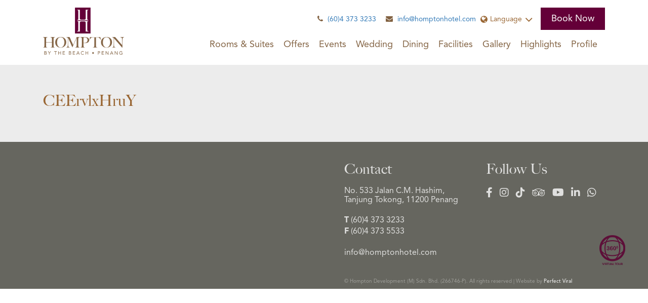

--- FILE ---
content_type: text/html; charset=UTF-8
request_url: https://homptonhotel.com/instagram/ceervlxhruy/
body_size: 17381
content:
<!DOCTYPE html>
<html lang="en-US">
<head>
    <meta charset="UTF-8"/>
    <meta name="viewport" content="width=device-width"/>
      <title>CEErvlxHruY &#8211; Hompton By The Beach</title>
<meta name='robots' content='max-image-preview:large' />
<link rel='dns-prefetch' href='//use.fontawesome.com' />
<link rel="alternate" type="application/rss+xml" title="Hompton By The Beach &raquo; Feed" href="https://homptonhotel.com/feed/" />
<link rel="alternate" type="application/rss+xml" title="Hompton By The Beach &raquo; Comments Feed" href="https://homptonhotel.com/comments/feed/" />
		<!-- This site uses the Google Analytics by MonsterInsights plugin v9.11.1 - Using Analytics tracking - https://www.monsterinsights.com/ -->
							<script src="//www.googletagmanager.com/gtag/js?id=G-QWSS6FLVNS"  data-cfasync="false" data-wpfc-render="false" type="text/javascript" async></script>
			<script data-cfasync="false" data-wpfc-render="false" type="text/javascript">
				var mi_version = '9.11.1';
				var mi_track_user = true;
				var mi_no_track_reason = '';
								var MonsterInsightsDefaultLocations = {"page_location":"https:\/\/homptonhotel.com\/instagram\/ceervlxhruy\/"};
								if ( typeof MonsterInsightsPrivacyGuardFilter === 'function' ) {
					var MonsterInsightsLocations = (typeof MonsterInsightsExcludeQuery === 'object') ? MonsterInsightsPrivacyGuardFilter( MonsterInsightsExcludeQuery ) : MonsterInsightsPrivacyGuardFilter( MonsterInsightsDefaultLocations );
				} else {
					var MonsterInsightsLocations = (typeof MonsterInsightsExcludeQuery === 'object') ? MonsterInsightsExcludeQuery : MonsterInsightsDefaultLocations;
				}

								var disableStrs = [
										'ga-disable-G-QWSS6FLVNS',
									];

				/* Function to detect opted out users */
				function __gtagTrackerIsOptedOut() {
					for (var index = 0; index < disableStrs.length; index++) {
						if (document.cookie.indexOf(disableStrs[index] + '=true') > -1) {
							return true;
						}
					}

					return false;
				}

				/* Disable tracking if the opt-out cookie exists. */
				if (__gtagTrackerIsOptedOut()) {
					for (var index = 0; index < disableStrs.length; index++) {
						window[disableStrs[index]] = true;
					}
				}

				/* Opt-out function */
				function __gtagTrackerOptout() {
					for (var index = 0; index < disableStrs.length; index++) {
						document.cookie = disableStrs[index] + '=true; expires=Thu, 31 Dec 2099 23:59:59 UTC; path=/';
						window[disableStrs[index]] = true;
					}
				}

				if ('undefined' === typeof gaOptout) {
					function gaOptout() {
						__gtagTrackerOptout();
					}
				}
								window.dataLayer = window.dataLayer || [];

				window.MonsterInsightsDualTracker = {
					helpers: {},
					trackers: {},
				};
				if (mi_track_user) {
					function __gtagDataLayer() {
						dataLayer.push(arguments);
					}

					function __gtagTracker(type, name, parameters) {
						if (!parameters) {
							parameters = {};
						}

						if (parameters.send_to) {
							__gtagDataLayer.apply(null, arguments);
							return;
						}

						if (type === 'event') {
														parameters.send_to = monsterinsights_frontend.v4_id;
							var hookName = name;
							if (typeof parameters['event_category'] !== 'undefined') {
								hookName = parameters['event_category'] + ':' + name;
							}

							if (typeof MonsterInsightsDualTracker.trackers[hookName] !== 'undefined') {
								MonsterInsightsDualTracker.trackers[hookName](parameters);
							} else {
								__gtagDataLayer('event', name, parameters);
							}
							
						} else {
							__gtagDataLayer.apply(null, arguments);
						}
					}

					__gtagTracker('js', new Date());
					__gtagTracker('set', {
						'developer_id.dZGIzZG': true,
											});
					if ( MonsterInsightsLocations.page_location ) {
						__gtagTracker('set', MonsterInsightsLocations);
					}
										__gtagTracker('config', 'G-QWSS6FLVNS', {"forceSSL":"true","link_attribution":"true"} );
										window.gtag = __gtagTracker;										(function () {
						/* https://developers.google.com/analytics/devguides/collection/analyticsjs/ */
						/* ga and __gaTracker compatibility shim. */
						var noopfn = function () {
							return null;
						};
						var newtracker = function () {
							return new Tracker();
						};
						var Tracker = function () {
							return null;
						};
						var p = Tracker.prototype;
						p.get = noopfn;
						p.set = noopfn;
						p.send = function () {
							var args = Array.prototype.slice.call(arguments);
							args.unshift('send');
							__gaTracker.apply(null, args);
						};
						var __gaTracker = function () {
							var len = arguments.length;
							if (len === 0) {
								return;
							}
							var f = arguments[len - 1];
							if (typeof f !== 'object' || f === null || typeof f.hitCallback !== 'function') {
								if ('send' === arguments[0]) {
									var hitConverted, hitObject = false, action;
									if ('event' === arguments[1]) {
										if ('undefined' !== typeof arguments[3]) {
											hitObject = {
												'eventAction': arguments[3],
												'eventCategory': arguments[2],
												'eventLabel': arguments[4],
												'value': arguments[5] ? arguments[5] : 1,
											}
										}
									}
									if ('pageview' === arguments[1]) {
										if ('undefined' !== typeof arguments[2]) {
											hitObject = {
												'eventAction': 'page_view',
												'page_path': arguments[2],
											}
										}
									}
									if (typeof arguments[2] === 'object') {
										hitObject = arguments[2];
									}
									if (typeof arguments[5] === 'object') {
										Object.assign(hitObject, arguments[5]);
									}
									if ('undefined' !== typeof arguments[1].hitType) {
										hitObject = arguments[1];
										if ('pageview' === hitObject.hitType) {
											hitObject.eventAction = 'page_view';
										}
									}
									if (hitObject) {
										action = 'timing' === arguments[1].hitType ? 'timing_complete' : hitObject.eventAction;
										hitConverted = mapArgs(hitObject);
										__gtagTracker('event', action, hitConverted);
									}
								}
								return;
							}

							function mapArgs(args) {
								var arg, hit = {};
								var gaMap = {
									'eventCategory': 'event_category',
									'eventAction': 'event_action',
									'eventLabel': 'event_label',
									'eventValue': 'event_value',
									'nonInteraction': 'non_interaction',
									'timingCategory': 'event_category',
									'timingVar': 'name',
									'timingValue': 'value',
									'timingLabel': 'event_label',
									'page': 'page_path',
									'location': 'page_location',
									'title': 'page_title',
									'referrer' : 'page_referrer',
								};
								for (arg in args) {
																		if (!(!args.hasOwnProperty(arg) || !gaMap.hasOwnProperty(arg))) {
										hit[gaMap[arg]] = args[arg];
									} else {
										hit[arg] = args[arg];
									}
								}
								return hit;
							}

							try {
								f.hitCallback();
							} catch (ex) {
							}
						};
						__gaTracker.create = newtracker;
						__gaTracker.getByName = newtracker;
						__gaTracker.getAll = function () {
							return [];
						};
						__gaTracker.remove = noopfn;
						__gaTracker.loaded = true;
						window['__gaTracker'] = __gaTracker;
					})();
									} else {
										console.log("");
					(function () {
						function __gtagTracker() {
							return null;
						}

						window['__gtagTracker'] = __gtagTracker;
						window['gtag'] = __gtagTracker;
					})();
									}
			</script>
							<!-- / Google Analytics by MonsterInsights -->
		<script type="text/javascript">
window._wpemojiSettings = {"baseUrl":"https:\/\/s.w.org\/images\/core\/emoji\/14.0.0\/72x72\/","ext":".png","svgUrl":"https:\/\/s.w.org\/images\/core\/emoji\/14.0.0\/svg\/","svgExt":".svg","source":{"concatemoji":"https:\/\/homptonhotel.com\/wp-includes\/js\/wp-emoji-release.min.js?ver=6.2.8"}};
/*! This file is auto-generated */
!function(e,a,t){var n,r,o,i=a.createElement("canvas"),p=i.getContext&&i.getContext("2d");function s(e,t){p.clearRect(0,0,i.width,i.height),p.fillText(e,0,0);e=i.toDataURL();return p.clearRect(0,0,i.width,i.height),p.fillText(t,0,0),e===i.toDataURL()}function c(e){var t=a.createElement("script");t.src=e,t.defer=t.type="text/javascript",a.getElementsByTagName("head")[0].appendChild(t)}for(o=Array("flag","emoji"),t.supports={everything:!0,everythingExceptFlag:!0},r=0;r<o.length;r++)t.supports[o[r]]=function(e){if(p&&p.fillText)switch(p.textBaseline="top",p.font="600 32px Arial",e){case"flag":return s("\ud83c\udff3\ufe0f\u200d\u26a7\ufe0f","\ud83c\udff3\ufe0f\u200b\u26a7\ufe0f")?!1:!s("\ud83c\uddfa\ud83c\uddf3","\ud83c\uddfa\u200b\ud83c\uddf3")&&!s("\ud83c\udff4\udb40\udc67\udb40\udc62\udb40\udc65\udb40\udc6e\udb40\udc67\udb40\udc7f","\ud83c\udff4\u200b\udb40\udc67\u200b\udb40\udc62\u200b\udb40\udc65\u200b\udb40\udc6e\u200b\udb40\udc67\u200b\udb40\udc7f");case"emoji":return!s("\ud83e\udef1\ud83c\udffb\u200d\ud83e\udef2\ud83c\udfff","\ud83e\udef1\ud83c\udffb\u200b\ud83e\udef2\ud83c\udfff")}return!1}(o[r]),t.supports.everything=t.supports.everything&&t.supports[o[r]],"flag"!==o[r]&&(t.supports.everythingExceptFlag=t.supports.everythingExceptFlag&&t.supports[o[r]]);t.supports.everythingExceptFlag=t.supports.everythingExceptFlag&&!t.supports.flag,t.DOMReady=!1,t.readyCallback=function(){t.DOMReady=!0},t.supports.everything||(n=function(){t.readyCallback()},a.addEventListener?(a.addEventListener("DOMContentLoaded",n,!1),e.addEventListener("load",n,!1)):(e.attachEvent("onload",n),a.attachEvent("onreadystatechange",function(){"complete"===a.readyState&&t.readyCallback()})),(e=t.source||{}).concatemoji?c(e.concatemoji):e.wpemoji&&e.twemoji&&(c(e.twemoji),c(e.wpemoji)))}(window,document,window._wpemojiSettings);
</script>
<style type="text/css">
img.wp-smiley,
img.emoji {
	display: inline !important;
	border: none !important;
	box-shadow: none !important;
	height: 1em !important;
	width: 1em !important;
	margin: 0 0.07em !important;
	vertical-align: -0.1em !important;
	background: none !important;
	padding: 0 !important;
}
</style>
	<link rel='stylesheet' id='formidable-css' href='https://homptonhotel.com/wp-content/plugins/formidable/css/formidableforms.css?ver=59404' type='text/css' media='all' />
<link rel='stylesheet' id='sbi_styles-css' href='https://homptonhotel.com/wp-content/plugins/instagram-feed/css/sbi-styles.min.css?ver=6.2.8' type='text/css' media='all' />
<link rel='stylesheet' id='wp-block-library-css' href='https://homptonhotel.com/wp-includes/css/dist/block-library/style.min.css?ver=6.2.8' type='text/css' media='all' />
<link rel='stylesheet' id='classic-theme-styles-css' href='https://homptonhotel.com/wp-includes/css/classic-themes.min.css?ver=6.2.8' type='text/css' media='all' />
<style id='global-styles-inline-css' type='text/css'>
body{--wp--preset--color--black: #000000;--wp--preset--color--cyan-bluish-gray: #abb8c3;--wp--preset--color--white: #ffffff;--wp--preset--color--pale-pink: #f78da7;--wp--preset--color--vivid-red: #cf2e2e;--wp--preset--color--luminous-vivid-orange: #ff6900;--wp--preset--color--luminous-vivid-amber: #fcb900;--wp--preset--color--light-green-cyan: #7bdcb5;--wp--preset--color--vivid-green-cyan: #00d084;--wp--preset--color--pale-cyan-blue: #8ed1fc;--wp--preset--color--vivid-cyan-blue: #0693e3;--wp--preset--color--vivid-purple: #9b51e0;--wp--preset--gradient--vivid-cyan-blue-to-vivid-purple: linear-gradient(135deg,rgba(6,147,227,1) 0%,rgb(155,81,224) 100%);--wp--preset--gradient--light-green-cyan-to-vivid-green-cyan: linear-gradient(135deg,rgb(122,220,180) 0%,rgb(0,208,130) 100%);--wp--preset--gradient--luminous-vivid-amber-to-luminous-vivid-orange: linear-gradient(135deg,rgba(252,185,0,1) 0%,rgba(255,105,0,1) 100%);--wp--preset--gradient--luminous-vivid-orange-to-vivid-red: linear-gradient(135deg,rgba(255,105,0,1) 0%,rgb(207,46,46) 100%);--wp--preset--gradient--very-light-gray-to-cyan-bluish-gray: linear-gradient(135deg,rgb(238,238,238) 0%,rgb(169,184,195) 100%);--wp--preset--gradient--cool-to-warm-spectrum: linear-gradient(135deg,rgb(74,234,220) 0%,rgb(151,120,209) 20%,rgb(207,42,186) 40%,rgb(238,44,130) 60%,rgb(251,105,98) 80%,rgb(254,248,76) 100%);--wp--preset--gradient--blush-light-purple: linear-gradient(135deg,rgb(255,206,236) 0%,rgb(152,150,240) 100%);--wp--preset--gradient--blush-bordeaux: linear-gradient(135deg,rgb(254,205,165) 0%,rgb(254,45,45) 50%,rgb(107,0,62) 100%);--wp--preset--gradient--luminous-dusk: linear-gradient(135deg,rgb(255,203,112) 0%,rgb(199,81,192) 50%,rgb(65,88,208) 100%);--wp--preset--gradient--pale-ocean: linear-gradient(135deg,rgb(255,245,203) 0%,rgb(182,227,212) 50%,rgb(51,167,181) 100%);--wp--preset--gradient--electric-grass: linear-gradient(135deg,rgb(202,248,128) 0%,rgb(113,206,126) 100%);--wp--preset--gradient--midnight: linear-gradient(135deg,rgb(2,3,129) 0%,rgb(40,116,252) 100%);--wp--preset--duotone--dark-grayscale: url('#wp-duotone-dark-grayscale');--wp--preset--duotone--grayscale: url('#wp-duotone-grayscale');--wp--preset--duotone--purple-yellow: url('#wp-duotone-purple-yellow');--wp--preset--duotone--blue-red: url('#wp-duotone-blue-red');--wp--preset--duotone--midnight: url('#wp-duotone-midnight');--wp--preset--duotone--magenta-yellow: url('#wp-duotone-magenta-yellow');--wp--preset--duotone--purple-green: url('#wp-duotone-purple-green');--wp--preset--duotone--blue-orange: url('#wp-duotone-blue-orange');--wp--preset--font-size--small: 13px;--wp--preset--font-size--medium: 20px;--wp--preset--font-size--large: 36px;--wp--preset--font-size--x-large: 42px;--wp--preset--spacing--20: 0.44rem;--wp--preset--spacing--30: 0.67rem;--wp--preset--spacing--40: 1rem;--wp--preset--spacing--50: 1.5rem;--wp--preset--spacing--60: 2.25rem;--wp--preset--spacing--70: 3.38rem;--wp--preset--spacing--80: 5.06rem;--wp--preset--shadow--natural: 6px 6px 9px rgba(0, 0, 0, 0.2);--wp--preset--shadow--deep: 12px 12px 50px rgba(0, 0, 0, 0.4);--wp--preset--shadow--sharp: 6px 6px 0px rgba(0, 0, 0, 0.2);--wp--preset--shadow--outlined: 6px 6px 0px -3px rgba(255, 255, 255, 1), 6px 6px rgba(0, 0, 0, 1);--wp--preset--shadow--crisp: 6px 6px 0px rgba(0, 0, 0, 1);}:where(.is-layout-flex){gap: 0.5em;}body .is-layout-flow > .alignleft{float: left;margin-inline-start: 0;margin-inline-end: 2em;}body .is-layout-flow > .alignright{float: right;margin-inline-start: 2em;margin-inline-end: 0;}body .is-layout-flow > .aligncenter{margin-left: auto !important;margin-right: auto !important;}body .is-layout-constrained > .alignleft{float: left;margin-inline-start: 0;margin-inline-end: 2em;}body .is-layout-constrained > .alignright{float: right;margin-inline-start: 2em;margin-inline-end: 0;}body .is-layout-constrained > .aligncenter{margin-left: auto !important;margin-right: auto !important;}body .is-layout-constrained > :where(:not(.alignleft):not(.alignright):not(.alignfull)){max-width: var(--wp--style--global--content-size);margin-left: auto !important;margin-right: auto !important;}body .is-layout-constrained > .alignwide{max-width: var(--wp--style--global--wide-size);}body .is-layout-flex{display: flex;}body .is-layout-flex{flex-wrap: wrap;align-items: center;}body .is-layout-flex > *{margin: 0;}:where(.wp-block-columns.is-layout-flex){gap: 2em;}.has-black-color{color: var(--wp--preset--color--black) !important;}.has-cyan-bluish-gray-color{color: var(--wp--preset--color--cyan-bluish-gray) !important;}.has-white-color{color: var(--wp--preset--color--white) !important;}.has-pale-pink-color{color: var(--wp--preset--color--pale-pink) !important;}.has-vivid-red-color{color: var(--wp--preset--color--vivid-red) !important;}.has-luminous-vivid-orange-color{color: var(--wp--preset--color--luminous-vivid-orange) !important;}.has-luminous-vivid-amber-color{color: var(--wp--preset--color--luminous-vivid-amber) !important;}.has-light-green-cyan-color{color: var(--wp--preset--color--light-green-cyan) !important;}.has-vivid-green-cyan-color{color: var(--wp--preset--color--vivid-green-cyan) !important;}.has-pale-cyan-blue-color{color: var(--wp--preset--color--pale-cyan-blue) !important;}.has-vivid-cyan-blue-color{color: var(--wp--preset--color--vivid-cyan-blue) !important;}.has-vivid-purple-color{color: var(--wp--preset--color--vivid-purple) !important;}.has-black-background-color{background-color: var(--wp--preset--color--black) !important;}.has-cyan-bluish-gray-background-color{background-color: var(--wp--preset--color--cyan-bluish-gray) !important;}.has-white-background-color{background-color: var(--wp--preset--color--white) !important;}.has-pale-pink-background-color{background-color: var(--wp--preset--color--pale-pink) !important;}.has-vivid-red-background-color{background-color: var(--wp--preset--color--vivid-red) !important;}.has-luminous-vivid-orange-background-color{background-color: var(--wp--preset--color--luminous-vivid-orange) !important;}.has-luminous-vivid-amber-background-color{background-color: var(--wp--preset--color--luminous-vivid-amber) !important;}.has-light-green-cyan-background-color{background-color: var(--wp--preset--color--light-green-cyan) !important;}.has-vivid-green-cyan-background-color{background-color: var(--wp--preset--color--vivid-green-cyan) !important;}.has-pale-cyan-blue-background-color{background-color: var(--wp--preset--color--pale-cyan-blue) !important;}.has-vivid-cyan-blue-background-color{background-color: var(--wp--preset--color--vivid-cyan-blue) !important;}.has-vivid-purple-background-color{background-color: var(--wp--preset--color--vivid-purple) !important;}.has-black-border-color{border-color: var(--wp--preset--color--black) !important;}.has-cyan-bluish-gray-border-color{border-color: var(--wp--preset--color--cyan-bluish-gray) !important;}.has-white-border-color{border-color: var(--wp--preset--color--white) !important;}.has-pale-pink-border-color{border-color: var(--wp--preset--color--pale-pink) !important;}.has-vivid-red-border-color{border-color: var(--wp--preset--color--vivid-red) !important;}.has-luminous-vivid-orange-border-color{border-color: var(--wp--preset--color--luminous-vivid-orange) !important;}.has-luminous-vivid-amber-border-color{border-color: var(--wp--preset--color--luminous-vivid-amber) !important;}.has-light-green-cyan-border-color{border-color: var(--wp--preset--color--light-green-cyan) !important;}.has-vivid-green-cyan-border-color{border-color: var(--wp--preset--color--vivid-green-cyan) !important;}.has-pale-cyan-blue-border-color{border-color: var(--wp--preset--color--pale-cyan-blue) !important;}.has-vivid-cyan-blue-border-color{border-color: var(--wp--preset--color--vivid-cyan-blue) !important;}.has-vivid-purple-border-color{border-color: var(--wp--preset--color--vivid-purple) !important;}.has-vivid-cyan-blue-to-vivid-purple-gradient-background{background: var(--wp--preset--gradient--vivid-cyan-blue-to-vivid-purple) !important;}.has-light-green-cyan-to-vivid-green-cyan-gradient-background{background: var(--wp--preset--gradient--light-green-cyan-to-vivid-green-cyan) !important;}.has-luminous-vivid-amber-to-luminous-vivid-orange-gradient-background{background: var(--wp--preset--gradient--luminous-vivid-amber-to-luminous-vivid-orange) !important;}.has-luminous-vivid-orange-to-vivid-red-gradient-background{background: var(--wp--preset--gradient--luminous-vivid-orange-to-vivid-red) !important;}.has-very-light-gray-to-cyan-bluish-gray-gradient-background{background: var(--wp--preset--gradient--very-light-gray-to-cyan-bluish-gray) !important;}.has-cool-to-warm-spectrum-gradient-background{background: var(--wp--preset--gradient--cool-to-warm-spectrum) !important;}.has-blush-light-purple-gradient-background{background: var(--wp--preset--gradient--blush-light-purple) !important;}.has-blush-bordeaux-gradient-background{background: var(--wp--preset--gradient--blush-bordeaux) !important;}.has-luminous-dusk-gradient-background{background: var(--wp--preset--gradient--luminous-dusk) !important;}.has-pale-ocean-gradient-background{background: var(--wp--preset--gradient--pale-ocean) !important;}.has-electric-grass-gradient-background{background: var(--wp--preset--gradient--electric-grass) !important;}.has-midnight-gradient-background{background: var(--wp--preset--gradient--midnight) !important;}.has-small-font-size{font-size: var(--wp--preset--font-size--small) !important;}.has-medium-font-size{font-size: var(--wp--preset--font-size--medium) !important;}.has-large-font-size{font-size: var(--wp--preset--font-size--large) !important;}.has-x-large-font-size{font-size: var(--wp--preset--font-size--x-large) !important;}
.wp-block-navigation a:where(:not(.wp-element-button)){color: inherit;}
:where(.wp-block-columns.is-layout-flex){gap: 2em;}
.wp-block-pullquote{font-size: 1.5em;line-height: 1.6;}
</style>
<link rel='stylesheet' id='contact-form-7-css' href='https://homptonhotel.com/wp-content/plugins/contact-form-7/includes/css/styles.css?ver=5.7.6' type='text/css' media='all' />
<link rel='stylesheet' id='go-gallery-css' href='https://homptonhotel.com/wp-content/plugins/go-gallery/assets/css/go-gallery.css?ver=1.1' type='text/css' media='all' />
<link rel='stylesheet' id='go-gallery-effects-css' href='https://homptonhotel.com/wp-content/plugins/go-gallery/assets/css/effects.css?ver=1.1' type='text/css' media='all' />
<link rel='stylesheet' id='qtlb-css' href='https://homptonhotel.com/wp-content/plugins/go-gallery/assets/plugins/qtlb/styles.css?ver=1.1' type='text/css' media='all' />
<link rel='stylesheet' id='rs-plugin-settings-css' href='https://homptonhotel.com/wp-content/plugins/revslider/public/assets/css/settings.css?ver=5.4.6.3.1' type='text/css' media='all' />
<style id='rs-plugin-settings-inline-css' type='text/css'>
#rs-demo-id {}
</style>
<link rel='stylesheet' id='scroll-top-css-css' href='https://homptonhotel.com/wp-content/plugins/scroll-top/assets/css/scroll-top.css?ver=1.5.3' type='text/css' media='all' />
<link rel='stylesheet' id='stylesheet-css' href='https://homptonhotel.com/wp-content/themes/homptonhotel/style.css?ver=6.2.8' type='text/css' media='all' />
<link rel='stylesheet' id='bootstrap-css' href='https://homptonhotel.com/wp-content/themes/homptonhotel/css/bootstrap.min.css?ver=6.2.8' type='text/css' media='all' />
<link rel='stylesheet' id='owlcarousel-css' href='https://homptonhotel.com/wp-content/themes/homptonhotel/css/owl.carousel.min.css?ver=6.2.8' type='text/css' media='all' />
<link rel='stylesheet' id='animate-css' href='https://homptonhotel.com/wp-content/themes/homptonhotel/css/animate.css?ver=6.2.8' type='text/css' media='all' />
<link rel='stylesheet' id='fw-ext-builder-frontend-grid-css' href='https://homptonhotel.com/wp-content/plugins/unyson/framework/extensions/builder/static/css/frontend-grid.css?ver=1.2.11' type='text/css' media='all' />
<link rel='stylesheet' id='fw-ext-forms-default-styles-css' href='https://homptonhotel.com/wp-content/plugins/unyson/framework/extensions/forms/static/css/frontend.css?ver=2.7.28' type='text/css' media='all' />
<link rel='stylesheet' id='font-awesome-official-css' href='https://use.fontawesome.com/releases/v6.3.0/css/all.css' type='text/css' media='all' integrity="sha384-nYX0jQk7JxCp1jdj3j2QdJbEJaTvTlhexnpMjwIkYQLdk9ZE3/g8CBw87XP2N0pR" crossorigin="anonymous" />
<link rel='stylesheet' id='font-awesome-official-v4shim-css' href='https://use.fontawesome.com/releases/v6.3.0/css/v4-shims.css' type='text/css' media='all' integrity="sha384-SQz6YOYE9rzJdPMcxCxNEmEuaYeT0ayZY/ZxArYWtTnvBwcfHI6rCwtgsOonZ+08" crossorigin="anonymous" />
<script   type='text/javascript' src='https://homptonhotel.com/wp-content/plugins/google-analytics-for-wordpress/assets/js/frontend-gtag.min.js?ver=9.11.1' id='monsterinsights-frontend-script-js'></script>
<script   data-cfasync="false" data-wpfc-render="false" type="text/javascript" id='monsterinsights-frontend-script-js-extra'>/* <![CDATA[ */
var monsterinsights_frontend = {"js_events_tracking":"true","download_extensions":"doc,pdf,ppt,zip,xls,docx,pptx,xlsx","inbound_paths":"[{\"path\":\"\\\/go\\\/\",\"label\":\"affiliate\"},{\"path\":\"\\\/recommend\\\/\",\"label\":\"affiliate\"}]","home_url":"https:\/\/homptonhotel.com","hash_tracking":"false","v4_id":"G-QWSS6FLVNS"};/* ]]> */
</script>
<script   type='text/javascript' src='https://homptonhotel.com/wp-includes/js/jquery/jquery.min.js?ver=3.6.4' id='jquery-core-js'></script>
<script   type='text/javascript' src='https://homptonhotel.com/wp-includes/js/jquery/jquery-migrate.min.js?ver=3.4.0' id='jquery-migrate-js'></script>
<script   type='text/javascript' src='https://homptonhotel.com/wp-content/plugins/revslider/public/assets/js/jquery.themepunch.tools.min.js?ver=5.4.6.3.1' id='tp-tools-js'></script>
<script   type='text/javascript' src='https://homptonhotel.com/wp-content/plugins/revslider/public/assets/js/jquery.themepunch.revolution.min.js?ver=5.4.6.3.1' id='revmin-js'></script>
<script   type='text/javascript' src='https://homptonhotel.com/wp-content/themes/homptonhotel/js/popper.min.js?ver=6.2.8' id='popper-js-js'></script>
<script   type='text/javascript' src='https://homptonhotel.com/wp-content/themes/homptonhotel/js/bootstrap.min.js?ver=6.2.8' id='bootstrap-js-js'></script>
<script   type='text/javascript' src='https://homptonhotel.com/wp-content/themes/homptonhotel/js/bootstrap-datepicker.js?ver=6.2.8' id='bootstrap-datepicker-js'></script>
<script   type='text/javascript' src='https://homptonhotel.com/wp-content/themes/homptonhotel/js/owl.carousel.min.js?ver=6.2.8' id='owl-carousel-js-js'></script>
<script   type='text/javascript' src='https://homptonhotel.com/wp-content/themes/homptonhotel/js/viewportchecker.js?ver=6.2.8' id='viewportchecker-js-js'></script>
<script   type='text/javascript' src='https://homptonhotel.com/wp-content/themes/homptonhotel/js/script.js?ver=6.2.8' id='homptonhotel-js-js'></script>
<link rel="https://api.w.org/" href="https://homptonhotel.com/wp-json/" /><link rel="EditURI" type="application/rsd+xml" title="RSD" href="https://homptonhotel.com/xmlrpc.php?rsd" />
<link rel="wlwmanifest" type="application/wlwmanifest+xml" href="https://homptonhotel.com/wp-includes/wlwmanifest.xml" />
<meta name="generator" content="WordPress 6.2.8" />
<link rel="canonical" href="https://homptonhotel.com/instagram/ceervlxhruy/" />
<link rel='shortlink' href='https://homptonhotel.com/?p=1249' />
<link rel="alternate" type="application/json+oembed" href="https://homptonhotel.com/wp-json/oembed/1.0/embed?url=https%3A%2F%2Fhomptonhotel.com%2Finstagram%2Fceervlxhruy%2F" />
<link rel="alternate" type="text/xml+oembed" href="https://homptonhotel.com/wp-json/oembed/1.0/embed?url=https%3A%2F%2Fhomptonhotel.com%2Finstagram%2Fceervlxhruy%2F&#038;format=xml" />
<!-- HFCM by 99 Robots - Snippet # 1: FB Pixel -->
<!-- Facebook Pixel Code -->
<script>
!function(f,b,e,v,n,t,s)
{if(f.fbq)return;n=f.fbq=function(){n.callMethod?
n.callMethod.apply(n,arguments):n.queue.push(arguments)};
if(!f._fbq)f._fbq=n;n.push=n;n.loaded=!0;n.version='2.0';
n.queue=[];t=b.createElement(e);t.async=!0;
t.src=v;s=b.getElementsByTagName(e)[0];
s.parentNode.insertBefore(t,s)}(window,document,'script',
'https://connect.facebook.net/en_US/fbevents.js');
 fbq('init', '703703310748277'); 
fbq('track', 'PageView');
</script>
<noscript>
 <img height="1" width="1" 
src="https://www.facebook.com/tr?id=703703310748277&ev=PageView
&noscript=1"/>
</noscript>
<!-- End Facebook Pixel Code -->
<!-- /end HFCM by 99 Robots -->
<!-- HFCM by 99 Robots - Snippet # 2: D Edge -->
<script src="https://chromeapisandbox.d-edgeconnect.media/generic/FPOnHotelWebsite.js"></script>
<script src="https://chromeapisandbox.d-edgeconnect.media/generic/ChromeOnHotelWebsite.js"></script>
<script src="https://staticaws.fbwebprogram.com/dedge_mediagenius_decorator/decorator.js"></script>

<!-- /end HFCM by 99 Robots -->
<!-- Scroll To Top -->
<style id="scrolltop-custom-style">
		#scrollUp {border-radius:50%;opacity:0.7;bottom:20px;right:20px;background:#640038;;}
		#scrollUp:hover{opacity:1;}
        .top-icon{stroke:#ffffff;}
        @media (max-width: 567px) { #scrollUp { display: none !important; } };
		
		</style>
<!-- End Scroll Top - https://wordpress.org/plugins/scroll-top/ -->

<!--BEGIN: TRACKING CODE MANAGER (v2.0.16) BY INTELLYWP.COM IN HEAD//-->
<!-- Google Tag Manager -->
<script>(function(w,d,s,l,i){w[l]=w[l]||[];w[l].push({'gtm.start':
new Date().getTime(),event:'gtm.js'});var f=d.getElementsByTagName(s)[0],
j=d.createElement(s),dl=l!='dataLayer'?'&l='+l:'';j.async=true;j.src=
'https://www.googletagmanager.com/gtm.js?id='+i+dl;f.parentNode.insertBefore(j,f);
})(window,document,'script','dataLayer','GTM-T9VG528');</script>
<!-- End Google Tag Manager -->
<!-- Sojern Container Tag cp_v3_js, Pixel Version: 1 -->
<script>
  (function () {
    /* Please fill the following values. */
    var params = {
      hpr: "Hompton By The Beach Penang", /* Hotel Property */
      hpid: "HHP", /* Property ID */
      pt: "TRACKING" /* Page Type - CONVERSION or HOME_PAGE or PRODUCT or SEARCH or SHOPPING_CART or TRACKING */
    };

    /* Please do not modify the below code. */
    params.et = {"HOME_PAGE":null,"SEARCH":"hs","PRODUCT":"hpr","SHOPPING_CART":"hcart","CONVERSION":"hc","TRACKING":null}[params.pt] || '';
    var paramsArr = [];
    for(key in params) { paramsArr.push(key + '=' + encodeURIComponent(params[key])) };

    var pl = document.createElement('script');
    pl.type = 'text/javascript';
    pl.async = true;
    pl.src = "https://beacon.sojern.com/pixel/cp/144?f_v=cp_v3_js&p_v=1&" + paramsArr.join('&');
    (document.getElementsByTagName('head')[0] || document.getElementsByTagName('body')[0]).appendChild(pl);
  })();
</script>
<!-- End Sojern Tag -->
<script src='https://tools.roomie.my/webchat/1446/webchat.js'></script>
<!--END: https://wordpress.org/plugins/tracking-code-manager IN HEAD//--><script type="text/javascript">document.documentElement.className += " js";</script>
<style type="text/css">
.qtranxs_flag_en {background-image: url(https://homptonhotel.com/wp-content/plugins/qtranslate-x/flags/gb.png); background-repeat: no-repeat;}
.qtranxs_flag_zh {background-image: url(https://homptonhotel.com/wp-content/plugins/qtranslate-x/flags/cn.png); background-repeat: no-repeat;}
</style>
<link hreflang="en" href="https://homptonhotel.com/en/instagram/ceervlxhruy/" rel="alternate" />
<link hreflang="zh" href="https://homptonhotel.com/zh/instagram/ceervlxhruy/" rel="alternate" />
<link hreflang="x-default" href="https://homptonhotel.com/instagram/ceervlxhruy/" rel="alternate" />
<meta name="generator" content="qTranslate-X 3.4.6.8" />
<style type="text/css">.recentcomments a{display:inline !important;padding:0 !important;margin:0 !important;}</style><noscript><style>.lazyload[data-src]{display:none !important;}</style></noscript><style>.lazyload{background-image:none !important;}.lazyload:before{background-image:none !important;}</style><meta name="generator" content="Powered by Slider Revolution 5.4.6.3.1 - responsive, Mobile-Friendly Slider Plugin for WordPress with comfortable drag and drop interface." />
<script type="text/javascript">function setREVStartSize(e){
				try{ var i=jQuery(window).width(),t=9999,r=0,n=0,l=0,f=0,s=0,h=0;					
					if(e.responsiveLevels&&(jQuery.each(e.responsiveLevels,function(e,f){f>i&&(t=r=f,l=e),i>f&&f>r&&(r=f,n=e)}),t>r&&(l=n)),f=e.gridheight[l]||e.gridheight[0]||e.gridheight,s=e.gridwidth[l]||e.gridwidth[0]||e.gridwidth,h=i/s,h=h>1?1:h,f=Math.round(h*f),"fullscreen"==e.sliderLayout){var u=(e.c.width(),jQuery(window).height());if(void 0!=e.fullScreenOffsetContainer){var c=e.fullScreenOffsetContainer.split(",");if (c) jQuery.each(c,function(e,i){u=jQuery(i).length>0?u-jQuery(i).outerHeight(!0):u}),e.fullScreenOffset.split("%").length>1&&void 0!=e.fullScreenOffset&&e.fullScreenOffset.length>0?u-=jQuery(window).height()*parseInt(e.fullScreenOffset,0)/100:void 0!=e.fullScreenOffset&&e.fullScreenOffset.length>0&&(u-=parseInt(e.fullScreenOffset,0))}f=u}else void 0!=e.minHeight&&f<e.minHeight&&(f=e.minHeight);e.c.closest(".rev_slider_wrapper").css({height:f})					
				}catch(d){console.log("Failure at Presize of Slider:"+d)}
			};</script>
		<style type="text/css" id="wp-custom-css">
			/*
You can add your own CSS here.

Click the help icon above to learn more.
*/
.fw-container::before, .fw-container::after,.fw-row::before, .fw-row::after {
	display: none;
}
section.fw-main-row.room-choice-sec {
    float: left;
    width: 100%;
}
.mb20{
margin-bottom: 20px;	
}
.weading_main.fw-col-xs-12 {
	margin-top: 70px;
	margin-bottom: 50px;
}
.fw-main-row.slider-sec {
	margin-top: 0;
}
.fw-main-row.offer-tabs-sec {
	float: left;
	width: 100%;
}
.post_footer {
	background: #fff;
	padding: 16px 15px;
}
.post_title a {
	color: #996633;
	font-family: 'custom';
	font-size: 22px;
	line-height: 30px;
}
.blog_main {
	background: #ececec;
	padding-top: 50px;
}
.page_title {
	color: #996633;
	font-family: custom;
	font-size: 40px;
	padding-bottom: 20px;
	padding-left: 15px;
	padding-right: 15px;
}
.post_footer .offer-tab-btn a {
	font-size: 16px;
}
.post_exc p {
	color: #909090;
}
.post_exc {
	padding: 10px 0;
}
.post_title {
	min-height: 60px;
}
.pagination_blog {
	float: left;
	width: 100%;
	text-align: center;
	margin-top: 0;
	margin-bottom: 50px;
}
.pagination_blog a {
	color: #996633;
}
.post_footer {
	margin-bottom: 30px;
}
.post_title a:hover {
	color: #640038;
}
.detail_title {
	color: #996633;
	font-family: custom;
	font-size: 30px;
	padding-bottom: 20px;
}
.detail_content {
	margin-bottom: 40px;
	color: ;
	font-size: 16px;
	margin-top: 20px;
}
.detail_img img {
	width: 100%;
}

.advant-item.advant-item-broad {
	display: flex;
	flex-wrap: wrap;
}
.advant-photo {
	width: 60%;
	min-height: 430px;
	background-size: cover;
	background-repeat: no-repeat;
}
.advant-text {
	width: 40%;
	padding: 35px;
	border: 1px solid #e1e1e1;
	background: #eee;
	display: flex;
	align-items: center;
}
.advant-title {
	font-size: 28px;
line-height: 28px;
font-family: 'custom';
color: #996633;
margin-bottom: 20px;
}
.advant-item.advant-item-broad {
	margin-bottom: 32px;
}
.btn-reserve {
	display: block;
	font-size: 14px;
	color: #222;
	margin-top: 30px;
}
.advant-item.advant-item-broad:nth-child(2n) .advant-text {
	background: #fff;
}
.btnsd ul {
	padding: 0;
	margin: 0;
	list-style: none;
	display: flex;
	flex-wrap: wrap;
}
.btnsd ul li {
background-color: #640038;
border: 1px solid #640038;
color: #fff;
display: inline-block;
font-size: 20px;
line-height: 20px;
padding: 20px;
transition: all 0.3s;
}
.btnsd {
	float: left;
	width: 100%;
	margin-top: 20px;
}
.btnsd ul li:hover {
	background: transparent;
	color: #640038;
}
.advant-text p{
	color: #909090;
font-size: 16px;
}
.btnsd ul li {
	margin-right: 15px;
	cursor:pointer;
}


.proj_title {
	font-family: 'custom';
	font-size: 25px;
	margin-bottom: 20px;
}

.popup__content {
	text-align: left;
}

.popup {
  width: 100%;
  height: 100%;
  background: rgba(0, 0, 0, 0.4);
  display: none;
  position: fixed;
  top: 0;
  left: 0;
  right: 0;
  bottom: 0;
  text-align: center;
	z-index:9999;
}
.popup .popup__content {
  width: 60%;
  overflow: auto;
  padding: 50px;
  background: white;
  color: black;
  position: relative;
  top: 50%;
  left: 50%;
  transform: translate(-50%, -50%);
  box-sizing: border-box;
}
.popup .popup__content .close {
  position: absolute;
  right: 20px;
  top: 20px;
  width: 20px;
  display: block;
}
.popup .popup__content .close span {
	cursor: pointer;
	position: fixed;
	width: 20px;
	height: 3px;
	background: #640038;
}
.popup .popup__content .close span:nth-child(1) {
  transform: rotate(45deg);
}
.popup .popup__content .close span:nth-child(2) {
  transform: rotate(135deg);
}
.popup .popup__content .close {
	opacity: 1;
}
.wedding_ld {
	margin-bottom: 70px;
}
.popup.engt .popup__content {
	width: 40%;
}
.popup.engt input, .popup.engt label, .popup.engt textarea {
	width: 100%;
	padding: ;
}
.popup.engt input, .popup.engt textarea {
	border: 1px solid #ddd;
	padding: 10px;
	border-radius: 4px;
	color: #ccc;
	margin-top: 6px;
	max-height: 110px;
}
.popup.engt .wpcf7-form-control.has-spinner.wpcf7-submit {
	background: #640038;
	color: #fff;
	border: 0;
}
.popup.engt .popup__content {
	padding-bottom: 0;
	padding-right: ;
	padding-top: 35px;
}


@media screen and (max-width: 767px) {
.btnsd ul li {
	font-size: 14px;
	padding: 10px 16px;
}
	.btnsd ul li:last-child {
	margin: 0;
}
.advant-text {
	padding: 20px;
}	
	
	
 .advant-text {
	width: 100%;
}
.advant-photo {
	width: 100%;
	min-height: 200px;
}
	.popup .popup__content {
	width: 100%;
}
.popup .popup__content {
	padding: 30px 15px;
}	
.popup.engt .popup__content {
	width: 100%;
}	
}

.overlay.close {
	position: absolute;
	width: 100%;
	height: 100%;
}


		</style>
		      
                <link rel="icon" type="image/png" href="//homptonhotel.com/wp-content/uploads/2019/01/hompton-logo.png">
          <script id="qikresjs" src="https://qikres.com/wbe/js/qikres.js" type="text/javascript"></script>
      
      

    <link rel="stylesheet" href="https://cdnjs.cloudflare.com/ajax/libs/font-awesome/4.7.0/css/font-awesome.min.css">


    <link rel="stylesheet" href="https://maxcdn.bootstrapcdn.com/bootstrap/3.4.0/css/bootstrap.min.css">

    <script src="https://cdnjs.cloudflare.com/ajax/libs/moment.js/2.15.1/moment.min.js"></script>
    <script src="https://cdnjs.cloudflare.com/ajax/libs/bootstrap-datetimepicker/4.7.14/js/bootstrap-datetimepicker.min.js"></script>
    <link rel="stylesheet"
          href="https://cdnjs.cloudflare.com/ajax/libs/bootstrap-datetimepicker/4.7.14/css/bootstrap-datetimepicker.min.css">
    <link rel="stylesheet" href="https://cdnjs.cloudflare.com/ajax/libs/fancybox/3.5.7/jquery.fancybox.min.css">


    <script src="https://cdnjs.cloudflare.com/ajax/libs/fancybox/3.5.7/jquery.fancybox.min.js"></script>

    <script src="https://use.fontawesome.com/2f24ed155e.js"></script>
    <script>
        function tamingselect() {
            if (!document.getElementById && !document.createTextNode) {
                return;
            }
// Classes for the link and the visible dropdown
            var ts_selectclass = 'turnintodropdown'; 	// class to identify selects
            var ts_listclass = 'turnintoselect';		// class to identify ULs
            var ts_boxclass = 'dropcontainer'; 		// parent element
            var ts_triggeron = 'activetrigger'; 		// class for the active trigger link
            var ts_triggeroff = 'trigger';			// class for the inactive trigger link
            var ts_dropdownclosed = 'dropdownhidden'; // closed dropdown
            var ts_dropdownopen = 'dropdownvisible';	// open dropdown
            /*
                Turn all selects into DOM dropdowns
            */
            var count = 0;
            var toreplace = new Array();
            var sels = document.getElementsByTagName('select');
            for (var i = 0; i < sels.length; i++) {
                if (ts_check(sels[i], ts_selectclass)) {
                    var hiddenfield = document.createElement('input');
                    hiddenfield.name = sels[i].name;
                    hiddenfield.type = 'hidden';
                    hiddenfield.id = sels[i].id;
                    hiddenfield.value = sels[i].options[0].value;
                    sels[i].parentNode.insertBefore(hiddenfield, sels[i])
                    var trigger = document.createElement('a');
                    ts_addclass(trigger, ts_triggeroff);
                    trigger.href = '#';
                    trigger.onclick = function () {
                        ts_swapclass(this, ts_triggeroff, ts_triggeron)
                        ts_swapclass(this.parentNode.getElementsByTagName('ul')[0], ts_dropdownclosed, ts_dropdownopen);
                        return false;
                    }
                    trigger.appendChild(document.createTextNode(sels[i].options[0].text));
                    sels[i].parentNode.insertBefore(trigger, sels[i]);
                    var replaceUL = document.createElement('ul');
                    for (var j = 0; j < sels[i].getElementsByTagName('option').length; j++) {
                        var newli = document.createElement('li');
                        var newa = document.createElement('a');
                        newli.v = sels[i].getElementsByTagName('option')[j].value;
                        newli.elm = hiddenfield;
                        newli.istrigger = trigger;
                        newa.href = '';
                        newa.appendChild(document.createTextNode(
                            sels[i].getElementsByTagName('option')[j].text));
                        newli.onclick = function () {
                            this.elm.value = this.v;
                            ts_swapclass(this.istrigger, ts_triggeron, ts_triggeroff);
                            ts_swapclass(this.parentNode, ts_dropdownopen, ts_dropdownclosed)
                            this.istrigger.firstChild.nodeValue = this.firstChild.firstChild.nodeValue;
                            return false;
                        }
                        newli.appendChild(newa);
                        replaceUL.appendChild(newli);
                    }
                    ts_addclass(replaceUL, ts_dropdownclosed);
                    var div = document.createElement('div');
                    div.appendChild(replaceUL);
                    ts_addclass(div, ts_boxclass);
                    sels[i].parentNode.insertBefore(div, sels[i])
                    toreplace[count] = sels[i];
                    count++;
                }
            }

            /*
                Turn all ULs with the class defined above into dropdown navigations
            */

            var uls = document.getElementsByTagName('ul');
            for (var i = 0; i < uls.length; i++) {
                if (ts_check(uls[i], ts_listclass)) {
                    var newform = document.createElement('form');
                    var newselect = document.createElement('select');
                    for (j = 0; j < uls[i].getElementsByTagName('a').length; j++) {
                        var newopt = document.createElement('option');
                        newopt.value = uls[i].getElementsByTagName('a')[j].href;
                        newopt.appendChild(document.createTextNode(uls[i].getElementsByTagName('a')[j].innerHTML));
                        newselect.appendChild(newopt);
                    }
                    newselect.onchange = function () {
                        window.location = this.options[this.selectedIndex].value;
                    }
                    newform.appendChild(newselect);
                    uls[i].parentNode.insertBefore(newform, uls[i]);
                    toreplace[count] = uls[i];
                    count++;
                }
            }
            for (i = 0; i < count; i++) {
                toreplace[i].parentNode.removeChild(toreplace[i]);
            }

            function ts_check(o, c) {
                return new RegExp('\\b' + c + '\\b').test(o.className);
            }

            function ts_swapclass(o, c1, c2) {
                var cn = o.className
                o.className = !ts_check(o, c1) ? cn.replace(c2, c1) : cn.replace(c1, c2);
            }

            function ts_addclass(o, c) {
                if (!ts_check(o, c)) {
                    o.className += o.className == '' ? c : ' ' + c;
                }
            }
        }

        window.onload = function () {
            tamingselect();
            // add more functions if necessary
        }

    </script>
    <script type="text/javascript">
        jQuery(document).ready(function ($) {

          //  $ = jQuery;

            $(function () {

                // for check in purporse

                $('#calender-checkin').datetimepicker({
                    inline: true,
                    minDate: moment(),
                    sideBySide: true,
                    format: 'DD-MM-YYYY',


                });


                $('#calender-checkin').on('dp.change', function (event) {


                    $('#selected-date').text(event.date);
                    var formatted_date = event.date.format('YYYY-MM-DD');
                    var formatted_date2 = event.date.add(1, 'day').format('YYYY-MM-DD');


                    $('#my_hidden_input').val(formatted_date);
                    $('#hidden-val').text($('#my_hidden_input').val());


                    $('#calender-checkout').data("DateTimePicker").minDate(event.date.add(0, 'day'));
                    var dateClass = '';


                    $('#my_hidden_input2').val(formatted_date2);
                    $('#hidden-val').text($('#my_hidden_input2').val());


                });


                //    for checkout purpose

                $('#calender-checkout').datetimepicker({
                    inline: true,
                    sideBySide: true,
                    format: 'DD-MM-YYYY',
                    minDate: moment(),


                });

                $('#calender-checkout').on('dp.change', function (event) {

                    console.log(event.element);


                    var formatted_date = event.date.format('YYYY-MM-DD');
                    $('#my_hidden_input2').val(formatted_date);
                    $('#hidden-val').text($('#my_hidden_input2').val());


                });


            });

console.log("test");
$(".dropshow").click(function(){
    
  $(".dropdownhidden").toggleClass("dropdownvisible");
 $(".dropdownhidden").toggleClass("activeimp");
});



        });

    </script>
    <style>
        .dropdownhidden.dropdownvisible.activeimp {
	display: block !important;
}
.trigger.dropshow {
	font-size: 14px;
}
    </style>
</head>
<body data-rsssl=1 class="instagram-template-default single single-instagram postid-1249 wp-custom-logo">
<script data-cfasync="false" data-no-defer="1">var ewww_webp_supported=false;</script>
<div id="wrapper" class="hfeed">

    <header class="site-header" role="banner">
        <div class="container">
            <div class="row">
                <div class="col-md-2 col-sm-12">
                    <div class="site-logo">
                                                        <a href="https://homptonhotel.com/"><img src="[data-uri]" data-src="//homptonhotel.com/wp-content/uploads/2019/04/homptonlogobig.png" decoding="async" class="lazyload" /><noscript><img src="//homptonhotel.com/wp-content/uploads/2019/04/homptonlogobig.png" data-eio="l" /></noscript>
                                  <h3>Hompton</h3></a>
                                                  <div class="float-right  mobileview">
                                 <span class="header-lang">
                        <form action="#">
                            <p>
                               <a class="trigger dropshow" href="#">Language</a>
                               <div class="dropcontainer">
                                   <ul class="dropdownhidden">
                                       <li><a href="">Language</a></li>
                                       <li><a href="/en/">English</a></li>
                                       <li><a href="/zh/">中文</a></li>
                                       </ul>
                                       </div>
                                </p>
                            </p>
                        </form>
                    </span>
                            <span id="openmenu" class="openmenu"><i class="fa fa-bars"></i></span>
                        </div>
                    </div>
                </div>
                <div class="col-md-10 col-sm-12 ">
                    <div class="top-bar hidden-xs">
                                                        <span class="header-phone">
                        <i class="fa fa-phone"></i> <a href="tel:+6043733233">(60)4 373 3233</a>                    </span>
                                                                                  <span class="header-email">
                        <i class="fa fa-envelope"></i> <a href="mailto:info@homptonhotel.com">info@homptonhotel.com</a>                    </span>
                                                  <span class="header-lang">
                        <form action="#">
                            <p>
                               <a class="trigger dropshow" href="#">Language</a>
                               <div class="dropcontainer">
                                   <ul class="dropdownhidden">
                                       <li><a href="">Language</a></li>
                                       <li><a href="/en/">English</a></li>
                                       <li><a href="/zh/">中文</a></li>
                                       </ul>
                                       </div>
                                </p>
                            </p>
                        </form>
                    </span>
                        <span class="header-book-btn"><span>Book Now</span></span>
                    </div>
                    <div id="navbar" class="nav-bar">
                        <nav id="site-navigation" class="navigation main-navigation" role="navigation">
                            <span id="closebtn" class="closebtn"><i class="fa fa-times"></i></span>
                              <div class="menu-main-navigation-container"><ul id="primary-menu" class="nav-menu"><li id="menu-item-75" class="menu-item menu-item-type-post_type menu-item-object-page menu-item-75"><a href="https://homptonhotel.com/rooms-suites/">Rooms &amp; Suites</a></li>
<li id="menu-item-156" class="menu-item menu-item-type-post_type menu-item-object-page menu-item-156"><a href="https://homptonhotel.com/our-offers/">Offers</a></li>
<li id="menu-item-91" class="menu-item menu-item-type-post_type menu-item-object-page menu-item-91"><a href="https://homptonhotel.com/meetings-events/">Events</a></li>
<li id="menu-item-2591" class="menu-item menu-item-type-post_type menu-item-object-page menu-item-2591"><a href="https://homptonhotel.com/wedding-packages/">Wedding</a></li>
<li id="menu-item-85" class="menu-item menu-item-type-post_type menu-item-object-page menu-item-85"><a href="https://homptonhotel.com/dining-experience/">Dining</a></li>
<li id="menu-item-95" class="menu-item menu-item-type-post_type menu-item-object-page menu-item-95"><a href="https://homptonhotel.com/facilities/">Facilities</a></li>
<li id="menu-item-144" class="menu-item menu-item-type-post_type menu-item-object-page menu-item-144"><a href="https://homptonhotel.com/gallery/">Gallery</a></li>
<li id="menu-item-1568" class="menu-item menu-item-type-post_type menu-item-object-page menu-item-1568"><a href="https://homptonhotel.com/highlights/">Highlights</a></li>
<li id="menu-item-145" class="menu-item menu-item-type-post_type menu-item-object-page menu-item-145"><a href="https://homptonhotel.com/profile/">Profile</a></li>
<li id="menu-item-281" class="mobileview menu-item menu-item-type-custom menu-item-object-custom menu-item-281"><a href="https://mailto:info@homptonhotel.com"><span class="header-email mobileview">                         <i class="fa fa-envelope"></i> info@homptonhotel.com                    </span></a></li>
<li id="menu-item-288" class="mobileview menu-item menu-item-type-custom menu-item-object-custom menu-item-288"><a href="tel:6043733233%20"><i class="fa fa-phone"></i> (60)4 373 3233</a></li>
</ul></div>                        </nav><!-- #site-navigation -->
                    </div>
                    <div id="bookpopup" class="booking-form-popup nav-bar ">
                        <a href="javascript:void(0)" id="close-popup"><i class="fa fa-times"></i></a>
                        <form method="get" action="https://homptonhotel.com/bookingform">
                            <div class="bookingform-inner d-table">
                                <div class="bookingform-inner-wrapper d-table-cell align-middle text-center">
                                    <div class="checkin-date"><span>Check-In</span>
                                        <div id="calender-checkin"></div>
                                        <input type="hidden" name="checkin" id="my_hidden_input"
                                               value="2026-01-21">
                                    </div>
                                    <div class="checkout-date"><span>Check-Out</span>
                                        <div id="calender-checkout"></div>
                                        <input type="hidden" name="checkout" id="my_hidden_input2"
                                               value="2026-01-22">
                                    </div>
                                    <div class="checkin-persons">
                    <span class="person-adults">
                        <div class="checkin-title">Adults</div>
                    <div class="input-group">
                        <span class="input-group-btn">
                            <button type="button" class="adults-left-minus btn btn-danger btn-number" data-type="minus"
                                    data-field="">
                                <i class="fa fa-minus"></i>
                            </button>
                        </span>
                        <input type="number" id="adults" name="quantity-adults" class="form-control input-number"
                               value="1"
                               min="1" max="4">
                        <span class="input-group-btn">
                            <button type="button" class="adults-right-plus btn btn-success btn-number" data-type="plus"
                                    data-field="">
                                <i class="fa fa-plus"></i>
                            </button>
                        </span>
                    </div>
                    </span>
                                        <span class="person-children">
                       <div class="checkin-title">Children</div>
                        <div class="input-group">
                        <span class="input-group-btn">
                            <button type="button" class="childrens-left-minus btn btn-danger btn-number"
                                    data-type="minus" data-field="">
                                 <i class="fa fa-minus"></i>
                            </button>
                        </span>
                        <input type="number" id="childrens" name="quantity-childs" class="form-control input-number"
                               value="0"
                               min="0" max="1">
                        <span class="input-group-btn">
                            <button type="button" class="childrens-right-plus btn btn-success btn-number"
                                    data-type="plus" data-field="">
                                <i class="fa fa-plus"></i>
                            </button>
                        </span>
                    </div>
                    </span>
                                    </div>
                                    <div class="checkin-room">
                                        <!--                    <span class="room-count">-->
                                        <!--                       <div class="checkin-title">Rooms</div>-->
                                        <!--                        <div class="input-group">-->
                                        <!--                        <span class="input-group-btn">-->
                                        <!--                            <button type="button" class="rooms-left-minus btn btn-danger btn-number" data-type="minus"-->
                                        <!--                                    data-field="">-->
                                        <!--                                <i class="fa fa-minus"></i>-->
                                        <!--                            </button>-->
                                        <!--                        </span>-->
                                        <!--                        <input type="text" id="rooms" name="quantity-rooms" class="form-control input-number" value="0"-->
                                        <!--                               min="1" max="100">-->
                                        <!--                        <span class="input-group-btn">-->
                                        <!--                            <button type="button" class="rooms-right-plus btn btn-success btn-number" data-type="plus"-->
                                        <!--                                    data-field="">-->
                                        <!--                                <i class="fa fa-plus"></i>-->
                                        <!--                            </button>-->
                                        <!--                        </span>-->
                                        <!--                    </div>-->
                                        <!--                    </span>-->
                                        <span class="room-search-btn">
                    <input type="submit" value="Search" class="searchbtninbook"/>
                                            <!--<a href="#">Search</a>-->
                    </span>
                                    </div>
                                </div>
                            </div>
                        </form>
                    </div>


                </div>
            </div>

        </div><!--.container-->
    </header>

    <div id="container"><section id="content" class="entry-content blog_main" role="main">
    <div class="container">
         <div class="row">
		<div class="col-lg-12 col-md-12 col-sm-12 blog_page_detail">
		<div class="detail_title">
        	CEErvlxHruY        </div>
        <div class="detail_img">
        	        </div>
        <div class="detail_content">
        	        </div>
	</div>
		</div>
	</div>
</section>
<div class="clearfix"></div>
</div>
<footer class="site-footer" role="contentinfo">
    <div class="container-fluid">
        <div class="row">
            <div class="col-md-6 col-sm-12 no-padd-left no-padd-right">
                <div class="map-block">
                    <iframe  width="100%" height="100%" frameborder="0" style="border:0" allowfullscreen data-src="https://www.google.com/maps/embed?pb=!1m18!1m12!1m3!1d3971.692494662951!2d100.30298711476554!3d5.463544996037855!2m3!1f0!2f0!3f0!3m2!1i1024!2i768!4f13.1!3m3!1m2!1s0x0%3A0x9fb1fdd78efd7897!2sHompton+By+The+Beach!5e0!3m2!1sen!2smy!4v1566380878056!5m2!1sen!2smy" class="lazyload"></iframe>
                </div>
            </div>
            <div class="col-md-6 col-sm-12 no-padd-left no-padd-right">
                <div class="contact-details-block">
                    <div class="contact-block">
                        <div class="footer-block-title">Contact</div>
                        <div class="addr-block">No. 533 Jalan C.M. Hashim,
                            <br>Tanjung Tokong, 11200 Penang
                        </div>
                        <div class="phone-block"><span class="phone"><strong>T</strong> (60)4 373 3233</span> <span
                                    class="fax"><strong>F</strong> (60)4 373 5533</span></div>
                        <div class="email-block"><a href="mailto:info@homptonhotel.com">info@homptonhotel.com</a></div>
                    </div>
                    <div class="follow-block">
                        <div class="footer-block-title"> Follow Us</div>
                        <div class="footer-social">
                            <ul>
                                <li><a href="https://www.facebook.com/HomptonHotelPenang/" target="_blank"><i
                                                class="fa fa-facebook"></i></a></li>
                                <li><a href="https://www.instagram.com/homptonhotelpenang/" target="_blank"><i
                                                class="fa fa-instagram"></i></a></li>
                                <li><a href="https://www.tiktok.com/@homptonhotel?is_from_webapp=1&sender_device=pc" target="_blank"><i
                                                class="fa-brands fa-tiktok"></i></a></li>
								<li><a href="https://www.tripadvisor.com.my/Hotel_Review-g660694-d17437897-Reviews-Hompton_By_The_Beach_Penang-Penang_Island_Penang.html" target="_blank"><i
                                                class="fa fa-tripadvisor"></i></a></li>

                                <li><a href="https://www.youtube.com/channel/UCNmLg9Pm3cqhrp8qnWbyhHQ" target="_blank"><i
                                                class="fa fa-youtube"></i></a></li>
								                      <li><a href="https://www.linkedin.com/company/homptonhotel/" target="_blank"><i
                                                class="fa fa-linkedin"></i></a></li>
                                <li><a href="https://wa.me/6043733237" target="_blank"><i
                                                class="fa fa-whatsapp"></i></a></li>
                            </ul>
                        </div>
                    </div>
                </div>
                <div class="copyright-block">© Hompton Development (M) Sdn. Bhd. (266746-P). All rights reserved | Website by <a href="https://www.perfectviral.com/" target="_blank">Perfect Viral</a></div>
            </div>
        </div>
    </div>
  
    <div class="mobile-btn footer-book-btn1"><a href="tel:+6043733233"><i class="fa fa-phone"></i></a>
    
     <span class="footer-book-btn"> <span id="ftrbtnpop"><span>Book now</span> </span>        </span>
      <!--  <span id="openmenu2" class="openmenu">
            <span>menu</span>
        </span>-->
    </div>
    <!--    <script src="https://code.jquery.com/ui/1.12.1/jquery-ui.js"></script>-->
</footer>
</div>
<div id="insta" style="display: none;"><i class="fa fa-spinner fa-spin" style="font-size:50px ; display: none;"></i>
    <div class="qt_popup_header"><span id="qt_popup_close" class="qt-popup-close-button instaclose">X</span></div>
    <div class="qt_popup_body">
        <div class="qt_popup_content"></div>
    </div>
    <div class="qt_popup_footer">
        <div class="ft_hed"></div>
        <div class="bt_btm"></div>
    </div>
</div>
<!-- Qt LightBox Template  -->
<div id="qt_popup_lb">
<div class="qt_popup_header">
<span id="qt_popup_close" class="qt-popup-close-button">X</span>
</div>
<div class="qt_popup_body">
<div class="qt_popup_content"></div>
</div>
<div class="qt_popup_footer"></div>
</div>
<!-- End of Qt LightBox Template -->
<!--BEGIN: TRACKING CODE MANAGER (v2.0.16) BY INTELLYWP.COM IN BODY//-->
<div style="position: fixed;top: 450px;right: 30px;z-index: 99999"><a style="width: 34px;height: 50px" href="https://tour.v360.my/hompton-by-the-beach-penang" target="_blank"><img src="[data-uri]" data-src="https://homptonhotel.com/wp-content/uploads/2023/07/360button-80.png" decoding="async" class="lazyload"><noscript><img src="https://homptonhotel.com/wp-content/uploads/2023/07/360button-80.png" data-eio="l"></noscript></a></div>
<!--END: https://wordpress.org/plugins/tracking-code-manager IN BODY//--><!-- Instagram Feed JS -->
<script type="text/javascript">
var sbiajaxurl = "https://homptonhotel.com/wp-admin/admin-ajax.php";
</script>
	<section class="popup p12330">
    	 <div class="overlay close"></div>
          <div class="popup__content">
            <div class="close">
              <span></span>
              <span></span>
            </div>
       <div class="proj_title"> Harmony By The Sea</div>
       <div class="proj_content"><p><img decoding="async" class="alignnone size-medium wp-image-3352 lazyload" src="[data-uri]" alt="" width="240" height="300"   data-src="https://homptonhotel.com/wp-content/uploads/2022/12/2025-Hompton-Wedding-Package-Feed-1080px-X-1350px-1-240x300.jpg" data-srcset="https://homptonhotel.com/wp-content/uploads/2022/12/2025-Hompton-Wedding-Package-Feed-1080px-X-1350px-1-240x300.jpg 240w, https://homptonhotel.com/wp-content/uploads/2022/12/2025-Hompton-Wedding-Package-Feed-1080px-X-1350px-1-819x1024.jpg 819w, https://homptonhotel.com/wp-content/uploads/2022/12/2025-Hompton-Wedding-Package-Feed-1080px-X-1350px-1-768x960.jpg 768w, https://homptonhotel.com/wp-content/uploads/2022/12/2025-Hompton-Wedding-Package-Feed-1080px-X-1350px-1.jpg 1080w" data-sizes="auto" /><noscript><img decoding="async" class="alignnone size-medium wp-image-3352" src="https://homptonhotel.com/wp-content/uploads/2022/12/2025-Hompton-Wedding-Package-Feed-1080px-X-1350px-1-240x300.jpg" alt="" width="240" height="300" srcset="https://homptonhotel.com/wp-content/uploads/2022/12/2025-Hompton-Wedding-Package-Feed-1080px-X-1350px-1-240x300.jpg 240w, https://homptonhotel.com/wp-content/uploads/2022/12/2025-Hompton-Wedding-Package-Feed-1080px-X-1350px-1-819x1024.jpg 819w, https://homptonhotel.com/wp-content/uploads/2022/12/2025-Hompton-Wedding-Package-Feed-1080px-X-1350px-1-768x960.jpg 768w, https://homptonhotel.com/wp-content/uploads/2022/12/2025-Hompton-Wedding-Package-Feed-1080px-X-1350px-1.jpg 1080w" sizes="(max-width: 240px) 100vw, 240px" data-eio="l" /></noscript></p>
</div>
          </div>
        </section>
        <script>
		jQuery(document).ready(function($) {
         $(".pkjingo2330").click(function() {
		  $(".p12330").fadeIn(500);
		});
		$(".close").click(function() {
		  $(".p12330").fadeOut(500);
		});   
        });
        
        </script>
        <section class="popup engt">
		<div class="overlay close"></div>
          <div class="popup__content">
            <div class="close">
              <span></span>
              <span></span>
            </div>
      		<div class="enq_form">
            
<div class="wpcf7 no-js" id="wpcf7-f2384-o1" lang="en-US" dir="ltr">
<div class="screen-reader-response"><p role="status" aria-live="polite" aria-atomic="true"></p> <ul></ul></div>
<form action="/instagram/ceervlxhruy/#wpcf7-f2384-o1" method="post" class="wpcf7-form init" aria-label="Contact form" novalidate="novalidate" data-status="init">
<div style="display: none;">
<input type="hidden" name="_wpcf7" value="2384" />
<input type="hidden" name="_wpcf7_version" value="5.7.6" />
<input type="hidden" name="_wpcf7_locale" value="en_US" />
<input type="hidden" name="_wpcf7_unit_tag" value="wpcf7-f2384-o1" />
<input type="hidden" name="_wpcf7_container_post" value="0" />
<input type="hidden" name="_wpcf7_posted_data_hash" value="" />
</div>
<p><label> Your Name<br />
<span class="wpcf7-form-control-wrap" data-name="your-name"><input size="40" class="wpcf7-form-control wpcf7-text wpcf7-validates-as-required" autocomplete="name" aria-required="true" aria-invalid="false" value="" type="text" name="your-name" /></span> </label>
</p>
<p><label> Your email<br />
<span class="wpcf7-form-control-wrap" data-name="your-email"><input size="40" class="wpcf7-form-control wpcf7-text wpcf7-email wpcf7-validates-as-required wpcf7-validates-as-email" autocomplete="email" aria-required="true" aria-invalid="false" value="" type="email" name="your-email" /></span> </label>
</p>
<p><label> Contact Number<br />
<span class="wpcf7-form-control-wrap" data-name="ContactNumber"><input size="40" class="wpcf7-form-control wpcf7-text wpcf7-tel wpcf7-validates-as-required wpcf7-validates-as-tel" aria-required="true" aria-invalid="false" value="" type="tel" name="ContactNumber" /></span> </label>
</p>
<p><label> Date<br />
<span class="wpcf7-form-control-wrap" data-name="Date"><input class="wpcf7-form-control wpcf7-date wpcf7-validates-as-required wpcf7-validates-as-date" aria-required="true" aria-invalid="false" value="Date" type="date" name="Date" /></span> </label>
</p>
<p><label> Your Message<br />
<span class="wpcf7-form-control-wrap" data-name="your-message"><textarea cols="40" rows="10" class="wpcf7-form-control wpcf7-textarea" aria-invalid="false" name="your-message"></textarea></span> </label>
</p>
<p><div class="cf7-cf-turnstile" style="margin-top: 0px; margin-bottom: -15px;"> <div id="cf-turnstile-cf7-4289166957" class="cf-turnstile" data-sitekey="0x4AAAAAABCwaBKwkjW1jdtV" data-theme="light" data-language="auto" data-size="normal" data-retry="auto" data-retry-interval="1000" data-action="contact-form-7" data-appearance="always"></div> <script>document.addEventListener("DOMContentLoaded", function() { setTimeout(function(){ var e=document.getElementById("cf-turnstile-cf7-4289166957"); e&&!e.innerHTML.trim()&&(turnstile.remove("#cf-turnstile-cf7-4289166957"), turnstile.render("#cf-turnstile-cf7-4289166957", {sitekey:"0x4AAAAAABCwaBKwkjW1jdtV"})); }, 0); });</script> <br class="cf-turnstile-br cf-turnstile-br-cf7-4289166957"> <script>document.addEventListener("DOMContentLoaded",function(){document.querySelectorAll('.wpcf7-form').forEach(function(e){e.addEventListener('submit',function(){if(document.getElementById('cf-turnstile-cf7-4289166957')){setTimeout(function(){turnstile.reset('#cf-turnstile-cf7-4289166957');},1000)}})})});</script> </div><br/><input class="wpcf7-form-control has-spinner wpcf7-submit" type="submit" value="Submit" />
</p><input type='hidden' class='wpcf7-pum' value='{"closepopup":false,"closedelay":0,"openpopup":false,"openpopup_id":0}' /><div class="wpcf7-response-output" aria-hidden="true"></div>
</form>
</div>
            </div>
          </div>
        </section>
<script>
		jQuery(document).ready(function($) {
         $(".eng").click(function() {
		  $(".engt").fadeIn(500);
		});
		$(".close").click(function() {
		  $(".engt").fadeOut(500);
		});
		});
        
        </script>
        <script   type='text/javascript' id='eio-lazy-load-js-before'>
var eio_lazy_vars = {"exactdn_domain":"","skip_autoscale":0,"threshold":0};
</script>
<script   type='text/javascript' src='https://homptonhotel.com/wp-content/plugins/ewww-image-optimizer/includes/lazysizes.min.js?ver=693' id='eio-lazy-load-js'></script>
<script   type='text/javascript' src='https://homptonhotel.com/wp-content/plugins/contact-form-7/includes/swv/js/index.js?ver=5.7.6' id='swv-js'></script>
<script type='text/javascript' id='contact-form-7-js-extra'>
/* <![CDATA[ */
var wpcf7 = {"api":{"root":"https:\/\/homptonhotel.com\/wp-json\/","namespace":"contact-form-7\/v1"},"cached":"1"};
/* ]]> */
</script>
<script   type='text/javascript' src='https://homptonhotel.com/wp-content/plugins/contact-form-7/includes/js/index.js?ver=5.7.6' id='contact-form-7-js'></script>
<script   type='text/javascript' src='https://homptonhotel.com/wp-includes/js/imagesloaded.min.js?ver=4.1.4' id='imagesloaded-js'></script>
<script   type='text/javascript' src='https://homptonhotel.com/wp-content/plugins/go-gallery/assets/plugins/isotope/isotope.pkgd.min.js?ver=1.1' id='isotope-js'></script>
<script   type='text/javascript' src='https://homptonhotel.com/wp-content/plugins/go-gallery/assets/js/go-gallery.js?ver=1.1' id='go-gallery-js'></script>
<script   type='text/javascript' src='https://homptonhotel.com/wp-content/plugins/go-gallery/assets/plugins/qtlb/scripts.js?ver=1.1' id='qtlb-js'></script>
<script   type='text/javascript' src='https://homptonhotel.com/wp-content/plugins/scroll-top/assets/js/jquery.scrollUp.min.js?ver=1.5.3' id='scroll-top-js-js'></script>
<script type='text/javascript' id='example-ajax-script-js-extra'>
/* <![CDATA[ */
var example_ajax_obj = {"ajaxurl":"https:\/\/homptonhotel.com\/wp-admin\/admin-ajax.php"};
/* ]]> */
</script>
<script   type='text/javascript' src='https://homptonhotel.com/wp-content/themes/homptonhotel/js/script-ajax.js?ver=6.2.8' id='example-ajax-script-js'></script>
<script   type='text/javascript' data-cfasync='false' src='https://challenges.cloudflare.com/turnstile/v0/api.js?render=explicit' id='cfturnstile-js'></script>

		<script id="scrolltop-custom-js">
		jQuery(document).ready(function($){
			$(window).load(function() {
				$.scrollUp({
					scrollSpeed: 300,
					animation: 'fade',
					scrollText: '<span class="scroll-top"><svg width="36px" height="36px" viewBox="0 0 24 24" xmlns="http://www.w3.org/2000/svg"><defs><style>.top-icon{fill:none;stroke-linecap:round;stroke-linejoin:bevel;stroke-width:1.5px;}</style></defs><g id="ic-chevron-top"><path class="top-icon" d="M16.78,14.2l-4.11-4.11a1,1,0,0,0-1.41,0l-4,4"/></g></svg></span>',
					scrollDistance: 300,
					scrollTarget: ''
				});
			});
		});
		</script>
<script>
    jQuery(document).ready(function () {
        $ = jQuery;
        $(function () {
            $(".iframe").fancybox({
                'transitionIn': 'elastic',
                'transitionOut': 'elastic',
                'speedIn': 600,
                'speedOut': 200,
                'overlayShow': false
            });
        });
    });
</script>
</body>

</html>
<!--
Performance optimized by W3 Total Cache. Learn more: https://www.boldgrid.com/w3-total-cache/

Page Caching using Disk: Enhanced 
Minified using Disk

Served from: homptonhotel.com @ 2026-01-22 07:13:44 by W3 Total Cache
-->

--- FILE ---
content_type: text/css
request_url: https://homptonhotel.com/wp-content/themes/homptonhotel/style.css?ver=6.2.8
body_size: 8571
content:
/*
Theme Name:  Hompton Hotel
Theme URI: https://homptonhotel.com
Author: Perfect Viral
Author URI: https://www.perfectviral.com
Description: Custom theme
Version: 1.0
License:  
License URI: 
Text Domain:
*/

.booking-form-popup.safaricheck {
    overflow-y: scroll;
    -webkit-overflow-scrolling: touch !important;
}
.mobile-btn span {
    display: block;
    background: #640038;
    color: #fff;
    font-size: 18px;
    height: 50px;
    line-height: 50px;
}
.safaricheck {
    overflow-y: scroll !important;
    -webkit-overflow-scrolling: touch !important;
}

#insta .fa.fa-spinner.fa-spin {
    text-align: center;
    margin: 0 auto;
    max-width: 50px;

    top: 50%;
    position: relative;
    left: 47%;
}

.row:before, .row:after {
    display: flex !important;
}

#insta {
    top: 10px;
}
.header-book-btn span {
    color: #ffffff;
    font-size: 18px;
    line-height: 18px;
    padding: 12px 20px;
    border: 1px solid #640038;
    background-color: #640038;
    display: inline-block;
    margin-left: 10px;
    cursor: pointer;
    transition: all 0.3s;
}
#insta {
    background-color: transparent;
    bottom: 0;
    display: none;
    font-family: 'Open Sans', sans-serif;
    font-size: 1em;
    font: 16px/26px Helvetica, Helvetica Neue, Arial;
    height: 90%;
    left: 0;
    line-height: 1.4;
    /* margin: 0; */
    margin: 0 auto;
    padding: 0;
    /* position: absolute; */
    position: fixed;
    right: 0;
    top: 0;
    width: 80%;
    z-index: 9999999;
}

#insta .qt-popup-close-button {
    -moz-animation: qt-popup-fadein 3s;
    -ms-animation: qt-popup-fadein 3s;
    -o-animation: qt-popup-fadein 3s;
    -webkit-animation: qt-popup-fadein 3s;
    animation: qt-popup-fadein 3s;
    border: 2px solid #aaa;
    color: #aaa;
    cursor: pointer;
    display: block;
    font-family: Verdana, Geneva, sans-serif;
    font-size: 1.8em;
    font-weight: bold;
    line-height: 1.1em;
    padding: 3px;
    margin: 0;
    position: absolute;
    right: 20px;
    right: 12px;
    text-align: center;
    text-decoration: none;
    top: 30px;
    top: 9px;
    width: 1.4em;
    z-index: 99999999;
}

#insta .qt_popup_footer .desc {
    display: block;
}

#insta .qt_popup_body {
    max-width: 50%;
    float: left;
    width: 100%;
}

#insta .qt_popup_footer {
    max-width: 50%;
    float: left;
    width: 100%;
    background: #fff;
    padding: 50px;
    text-align: justify;
}

#insta {
    border: 6px solid #fff;
    background: #fff;
    padding-top: 16px;
    padding-bottom: 16px;
    padding-left: 16px;
    padding-right: 16px;
    top: 5%;
    border-radius: 15px;
}

#insta .qt_popup_header .title {
    display: block;
}

.ft_hed {
    margin-bottom: 10px;
    padding-bottom: 30px;
    border-bottom: 1px solid;
    display: block;
}

.ft_hed a {
    float: left;
    display: block;
}

.ft_hed .title_date {
    float: right;
    display: block;
}

.go-gallery-item.instalightbox.category-exterior {
    padding: 5px;
}

#bookpopup form {
    position: relative;
    float: left;
    width: 100%;
    text-align: right;
}
.booking-form-popup.nav-bar.open {
    right: 0;
    width: 100%;
    max-width: 544px;
}

@media screen and (max-width: 750px) {
    #insta .qt_popup_body {
        max-width: 100%;
        float: left;
        width: 100%;
    }

    #insta .qt_popup_content {
        height: 200px;
    }

    #insta .qt_popup_footer {
        max-width: 100%;
        float: left;
        width: 100%;
        background: #fff;
        padding: 5px;
        text-align: justify;
    }
}

.adjshedght {
    min-height: 350px;
}

.footer-book-btn a:first-child {

    width: 100% !important;
}

.onlyforsafari {
    position: unset !important;
}

input::-webkit-outer-spin-button,
input::-webkit-inner-spin-button {
    /* display: none; <- Crashes Chrome on hover */
    -webkit-appearance: none;
    margin: 0; /* <-- Apparently some margin are still there even though it's hidden */
}

input[type=number] {
    -moz-appearance: textfield; /* Firefox */
}

.weekend {
    color: #825E47;
}

.footer-book-btn span {
    width: 100% !important;
    float: right;
    text-align: center;
    text-transform: uppercase;
    font-weight: bold;
    letter-spacing: 1px;
}

table .glyphicon {
    font-family: "Glyphicons Halflings" !important;
}

@font-face {
    font-family: "BigCaslon Medium";
    src: url(fonts/BigCaslonMedium.ttf);
}

@font-face {
    font-family: 'custom';
    src: url('fonts/BigCaslonMedium.ttf');
}

#bookingwindow {
    padding-bottom: 50px;
    margin-bottom: 50px;
}

.col-md-6.col-sm-12.no-padd-left.no-padd-right {
    height: unset !important;
}

/*.bookingform-inner-wrapper.d-table-cell.align-middle.text-center .day.active.today {
    border: none !important;
}*/

.bookingform-inner-wrapper.d-table-cell.align-middle.text-center .day.today {
    border: 0px !important;
}


.textmatchingheight > div {

}

.textmatchingheight {
    height: 334px;
}

.textmatching {
    height: 334px;
}

.mobileview {
    display: none !important;
}

.fw-main-row.hompton-family-sec .fw-row .img-block {
    height: 100% !important;

    min-height: 369px;
    padding-bottom: 37px !important;
    margin-bottom: 1px;
    background-size: contain;
}

.site-header.fixed-header {
    height: 44px;
}

@font-face {
    font-family: "Avenir Roman";
    src: url(fonts/AvenirLTStd-Roman.otf);
}

@font-face {
    font-family: "Avenir Light";
    src: url(fonts/AvenirLTStd-Light.otf);
}

@font-face {
    font-family: "Avenir Book";
    src: url(fonts/AvenirLTStd-Book.otf);
}

@font-face {
    font-family: "Avenir Black";
    src: url(fonts/Avenir-LT-Std-95-Black_5179.ttf);
}

* {
    font-family: "Avenir Roman", sans-serif;
}

a,
a:hover {
    text-decoration: none !important;
}

p {
    margin: 0 0 20px;
}

img {
    max-width: 100%
}


#calender-checkin {
    max-width: 50%;
    margin: 0 auto;
    border: 1px solid;
}

#calender-checkout {
    max-width: 50%;
    margin: 0 auto;
    border: 1px solid;
}

.container.adjust-spacing {
    margin-top: 30px;
}

.searchbtninbook {
    height: 40px;
    color: #ffffffe6;
    font-size: 18px;
    line-height: 18px;
    padding: 10px 20px;
    border: 1px solid #640038;
    background-color: #640038;
    display: inline-block;
    margin-left: 0;
    cursor: pointer;
    position: relative;
    top: 3px;
    width: 100%;
    transition: all 0.3s;
}


.dining-detailed-btn-2 a {
    color: #fff;
    display: inline-block;
    font-size: 20px;
    line-height: 20px;
    padding: 20px;
    transition: all 0.3s;
}

.fornone .dining-detailed-btn a:first-child {
    display: none;
}

.image-meta-block .open-arrow {
    background-image: url("https://homptonhotel.com/wp-content/uploads/2019/04/PNG-Image-53-×-100-pixels.png");

    background-repeat: no-repeat;
    width: 23px;
    color: transparent;
    background-size: contain !important;
}

.open-arrow:hover {
    color: transparent !important;
}

.meeting-detailed-carousel {
    z-index: 1;
}

.dining-block-inner .open-arrow {
    background-image: url("https://homptonhotel.com/wp-content/uploads/2019/04/PNG-Image-53-×-100-pixels.png");

    background-repeat: no-repeat;
    width: 23px;
    background-size: contain !important;
    color: transparent;
}

.dining-meta-block > a {
    background-image: url("https://homptonhotel.com/wp-content/uploads/2019/04/PNG-Image-53-×-100-pixels.png");

    background-repeat: no-repeat;
    width: 23px;
    background-size: contain !important;
    color: transparent !important;
}

.dining-meta-block > a:hover {
    color: transparent !important;
}


a:focus,
input:focus,
button:focus,
select:focus,
textarea:focus {
    outline: 0px !important
}

.searchform {
    position: relative
}

.searchform input {
    border-radius: 30px;
    border: 1px solid #ccc;
    padding: 14px 20px;
    width: 100%;
}

.searchform button {
    border: 0px;
    background-color: transparent;
    font-size: 24px;
    position: absolute;
    top: 5px;
    right: 10px;
}

.not-found {
    margin: 100px 0;
}

.not-found p {
    margin-bottom: 30px;
}

/* Navbar */
.nav-bar {
    float: none;
    width: 100%;
    text-align: right;
    margin-top: 5px;
}

.main-navigation {
    clear: both;
    position: relative;
}

ul.nav-menu,
div.nav-menu > ul {
    margin: 0;
    padding: 0;
}

.nav-menu li {
    display: inline-block;
    margin: 0 15px 0 0;
    position: relative;
}

.nav-menu li:last-child {
    margin-right: 0px;
}

.nav-menu li a {
    color: #826242;
    display: block;
    font-size: 18px;
    line-height: 1;
    padding: 15px 0;
    text-decoration: none;
    transition: all 0.3s;
    border-bottom: 1px solid transparent;
}

.nav-menu li.active a,
.nav-menu li a:hover {
    color: #826242;
    font-family: "Avenir Black";
}

.nav-menu li:hover > a,
.nav-menu li a:hover,
.nav-menu li:focus > a,
.nav-menu li a:focus {
    color: #826242;
    font-family: "Avenir Black";
}


.nav-menu .sub-menu,
.nav-menu .children {
    background-color: #fff;
    border: 0px;
    border-top: 0;
    padding: 0;
    position: absolute;
    left: -2px;
    z-index: 99999;
    height: 1px;
    width: 1px;
    overflow: hidden;
    clip: rect(1px, 1px, 1px, 1px);
}

ul.sub-menu li {
    margin: 0px
}

ul.sub-menu li a {
    color: #fff !important;
    padding: 15px;
    text-align: left;
}

ul.sub-menu li a:hover {
    font-family: "Avenir Black", sans-serif;
}

.nav-menu .sub-menu ul,
.nav-menu .children ul {
    border-left: 0;
    left: 100%;
    top: 0;
}

ul.nav-menu ul a,
.nav-menu ul ul a {
    color: #fff;
    margin: 0;
    width: 200px;
}

ul.nav-menu ul a:hover,
.nav-menu ul ul a:hover,
ul.nav-menu ul a:focus,
.nav-menu ul ul a:focus {
    color: #826242;
    font-family: "Avenir Black";
}

ul.nav-menu li:hover > ul,
.nav-menu ul li:hover > ul,
ul.nav-menu .focus > ul,
.nav-menu .focus > ul {
    clip: inherit;
    overflow: inherit;
    height: inherit;
    width: inherit;
}

.nav-menu .current_page_item > a,
.nav-menu .current_page_ancestor > a,
.nav-menu .current-menu-item > a,
.nav-menu .current-menu-ancestor > a {
    color: #826242;
    font-family: "Avenir Black";
}

.closebtn,
.openmenu,
.menu-toggle {
    display: none;
}

/*  Alignment  */
.alignnone {
    margin: 5px 20px 20px 0;
}

.aligncenter,
div.aligncenter {
    display: block;
    margin: 5px auto 5px auto;
}

.alignright {
    float: right;
    margin: 5px 0 20px 20px;
}

.alignleft {
    float: left;
    margin: 5px 20px 20px 0;
}

a img.alignright {
    float: right;
    margin: 5px 0 20px 20px;
}

a img.alignnone {
    margin: 5px 20px 20px 0;
}

a img.alignleft {
    float: left;
    margin: 5px 20px 20px 0;
}

a img.aligncenter {
    display: block;
    margin-left: auto;
    margin-right: auto;
}

.wp-caption {
    background: #fff;
    border: 1px solid #f0f0f0;
    max-width: 96%;
    padding: 5px 3px 10px;
    text-align: center;
}

.wp-caption.alignnone {
    margin: 5px 20px 20px 0;
}

.wp-caption.alignleft {
    margin: 5px 20px 20px 0;
}

.wp-caption.alignright {
    margin: 5px 0 20px 20px
}

.wp-caption img {
    border: 0 none;
    height: auto;
    margin: 0;
    max-width: 98.5%;
    padding: 0;
    width: auto;
}

.wp-caption p.wp-caption-text {
    font-size: 11px;
    line-height: 17px;
    margin: 0;
    padding: 0 4px 5px;
}

/* MAIN CSS  */
.blogdetail:after {
    content: '';
    clear: both;
    display: block;
}

.blogdetail {
    display: block;
    margin-bottom: 20px;
    padding-bottom: 20px;
}

header.site-header {
    padding: 15px 0;
}

header.site-header.fixed-header {
    position: fixed;
    top: 0;
    z-index: 999;
    background-color: #fff;
    width: 100%;
    padding: 0;
}

a:active:focus {
    color: #996654 !important;
}

header.site-header.fixed-header .nav-bar {
    display: block;
}

header.site-header.fixed-header .site-logo img {
    display: none;
}

header.site-header .site-logo h3 {
    display: none;
}

.fixed-header #primary-menu {
    display: none;
}

.fixed-header .nav-bar.open #primary-menu {
    display: block;
}


header.site-header.fixed-header .site-logo h3 {
    font-size: 28px;
    font-family: 'custom';
    color: #996633;
    margin-bottom: 0;
    display: block;
    margin-top: 6px;
    text-transform: uppercase;
}

.top-bar {
    text-align: right;
    font-size: 14px;
    color: #826242;
}

span.header-phone {
    margin-right: 15px;
}

.top-bar i {
    margin-right: 5px;
}

.header-lang {
    margin-left: 0;
    width: 110px;
    display: inline-block;
    text-align: center;
    position: relative;
}

.header-lang form {
    position: relative;
    display: block;
    width: 100%;
}

.header-lang form::before {
    content: "\f0ac";
    display: block;
    font-family: FontAwesome;
    height: 10px;
    width: 10px;
    color: #996633;
    position: absolute;
    top: 2px;
    left: 5px;
    z-index: 1;
    font-size: 16px;
    line-height: 16px;
}

.header-lang form::after {
    content: "\f107";
    display: block;
    font-family: FontAwesome;
    height: 10px;
    width: 10px;
    color: #996633;
    position: absolute;
    top: -2px;
    right: 7px;
    z-index: 1;
    font-size: 24px;
    line-height: 24px;
}

.signature-section {
    text-align: center;
}

.signature-section h1 {
    font-size: 50px;
    font-family: 'custom';
    color: #996633;
    margin-bottom: 25px;
}

.sig-text {
    color: #909090;
    font-size: 16px;
    font-family: "Avenir Roman";
    margin-bottom: 30px;
    position: relative;
}

.sig-text::before {
    position: absolute;
    content: "";
    display: block;
    top: 20px;
    left: -50px;
    height: 33px;
    width: 48px;
    background-image: url(https://homptonhotel.com/wp-content/uploads/2019/02/quote-left.png);
    background-size: cover;
    background-repeat: no-repeat;
    background-position: center;
}

.sig-text::after {
    position: absolute;
    content: "";
    display: block;
    top: 20px;
    right: -50px;
    height: 33px;
    width: 49px;
    background-image: url(https://homptonhotel.com/wp-content/uploads/2019/02/quote-right.png);
    background-size: cover;
    background-repeat: no-repeat;
    background-position: center;
}

.sig-img span {
    font-size: 16px;
    text-transform: uppercase;
    display: block;
    margin-top: 10px;
    color: #996633;
}

.background-img {
    background-size: cover;
    background-repeat: no-repeat;
    background-position: center;
}

.offer-img-block {
    height: 315px;
    background-size: cover;
    background-repeat: no-repeat;
    background-position: center;
}

.offer-meta-block {
    background-color: #fff;
    padding: 30px;
    min-height: 250px;
}

.offer-meta-block h3 {
    font-size: 28px;
    line-height: 28px;
    margin-bottom: 15px;
    color: #996633;
    font-family: 'custom';
}

.offer-meta-block span {
    display: block;
    margin-bottom: 20px;
    color: #909090;
    font-size: 16px;
    min-height: 140px;
}

.offer-meta-block a {
    display: block;
    color: #826242;
    font-size: 18px;
    transition: all 0.3s;
}

.offer-meta-block a:hover {
    color: #000;
}

.block-small-heading h4 {
    font-size: 20px;
    text-transform: uppercase;
    color: #996633;
    margin-bottom: 20px;
}

.block-small-heading.white h4 {
    color: #fff;

}

.offer-btn-block {
    text-align: center;
    padding: 30px 0;
}

.offer-btn-block a {
    color: #fff;
    background-color: #640038;
    display: inline-block;
    font-size: 20px;
    line-height: 20px;
    padding: 20px;
    border: 1px solid #640038;
    transition: all 0.3s;
}

.offer-btn-block a:hover {
    border: 1px solid #826242;
    background-color: #826242;
    color: #fff;
}

.rooms-suites-block-single {
    border-bottom: 3px solid #996633;
}

.rooms-suites-img-block {
    height: 300px;
    background-size: cover;
    background-repeat: no-repeat;
    background-position: center;
}

.rooms-suites-meta-block.text-center {
    background-color: #fff;
    padding: 30px;
}

.rooms-suites-meta-block h3 {
    color: #996633;
    font-size: 18px;
    margin-bottom: 18px;
}

.rooms-suites-meta-block a {
    color: #fff;
    background-color: #640038;
    display: inline-block;
    font-size: 20px;
    line-height: 20px;
    padding: 20px 50px;
    border: 1px solid #640038;
    transition: all 0.3s;
}

.rooms-suites-meta-block a:hover {
    border: 1px solid #826242;
    background-color: #826242;
    color: #fff;
}

.rooms-suites-bock {
    margin-bottom: 20px;
}

.dining-img-block {
    height: 350px;
    background-size: cover;
    background-repeat: no-repeat;
    background-position: center;
}

.dining-meta-block {
    background-color: #fff;
    padding: 30px;
    position: relative;
}

.dining-meta-block .open-arrow {
    font-size: 36px;
}

.dining-meta-block::after {
    content: "";
    display: block;
    clear: both;
}

.dining-meta-block h3 {
    font-size: 28px;
    color: #996633;
    margin: 0;
    font-family: 'custom';
    float: left;
    line-height: 28px;
}

.dining-meta-block h3 > a {
    font-family: 'custom';


}

.dining-meta-block a {
    font-size: 28px;
    line-height: 28px;
    color: #996633;
    float: right;
    transition: all 0.3s;
}

.dining-meta-block a:hover {
    color: #000;
}

.dining-block {
    margin-bottom: 20px;
}

.meeting-event-img-block {
    height: 400px;
    background-size: cover;
    background-repeat: no-repeat;
    background-position: center;
}

.no-padd-left {
    padding-left: 0px !important;
}

.no-padd-right {
    padding-right: 0px !important;
}

.meeting-event-meta-block.d-table {
    background-color: #fff;
    height: 100%;
    padding: 30px;
}

.meeting-event-meta-block h3 {
    font-size: 28px;
    color: #996633;
    margin-bottom: 50px;
    font-family: 'custom';
    line-height: 28px;
}

.meeting-event-meta-block span {
    display: block;
    color: #909090;
    font-size: 16px;
    margin-bottom: 50px
}

.meeting-event-meta-block a {
    color: #fff;
    background-color: #640038;
    display: inline-block;
    font-size: 20px;
    line-height: 20px;
    padding: 20px 50px;
    border: 1px solid #640038;
    transition: all 0.3s;
}

.meeting-event-meta-block a:hover {
    border: 1px solid #826242;
    background-color: #826242;
    color: #fff;
}

.site-footer {
    background-color: #66665f;
    color: #fffc;
}

.map-block {
    height: 100%;
    overflow: hidden;
}

.contact-details-block {
    padding: 40px 40px 0 40px;
}

.contact-details-block::after {
    content: "";
    display: block;
    clear: both;
}

.footer-block-title {
    font-size: 28px;
    line-height: 28px;
    font-family: 'custom';
    margin-bottom: 20px;
}

.contact-block {
    float: left;
    width: 50%;
}

.follow-block {
    float: right;
    width: 50%;
}

.addr-block {
    font-size: 16px;
    line-height: 18px;
    margin-bottom: 20px;
}

.phone-block {
    margin-bottom: 20px;
}

.phone-block span {
    display: block;
    font-size: 16px;
}

.phone-block span > strong {
    font-family: "Avenir Black", sans-serif;
    font-size: 16px;
}

.phone-block a {
	color: #000;
}

.email-block a {
    color: #fffc;
    font-size: 16px;
    transition: al 0.3s;
}

.email-block a:hover {
    color: #996633;
}

.footer-social ul {
    list-style: none;
    padding: 0;
    margin: 0;
}

.footer-social ul > li {
    display: inline-block;
    margin-right: 10px;
}

.footer-social ul > li:last-child {
    margin-right: 0px;
}

.footer-social ul > li > a {
    color: #fffc;
    font-size: 20px;
    transition: all 0.3s;
}

.footer-social ul > li > a:hover {
    color: #651A38;
}

.hashtag-block {
    margin-top: 95px;
}

.copyright-block {
    padding: 10px 40px 10px 40px;
    font-size: 10px;
    line-height: 10px;
    color: #a1a19c;
    margin-top: 30px;
}

.copyright-block a {
	color: #fff
}

.copyright-block a:hover {
	color: #E93F33
}

.section-heading h2 {
    font-size: 50px;
    font-family: 'custom';
    color: #996633;
    margin-bottom: 25px;
}

.section-heading .subtitle {
   color: #909090;
font-size: 16px;
font-family: "Avenir Roman";
padding: 0 170px;
}

.page-featured-slider {
    position: relative;
}

.page-featured-slider #owl-prev {
    position: absolute;
    top: 250px;
    z-index: 9;
    left: 100px;
    cursor: pointer;
}

.page-featured-slider #owl-next {
    position: absolute;
    top: 250px;
    z-index: 9;
    right: 100px;
    cursor: pointer;
}

#featured-carousel .item {
    background-size: cover;
    background-repeat: no-repeat;
    background-position: center;
    height: 570px;
}

.post-149 #featured-carousel .item {
    height: 700px;
}

.post-149 .page-featured-slider #owl-prev {
    top: 300px
}

.post-149 .page-featured-slider #owl-next {
    top: 300px
}

.rooms-suites-excerpt {
    margin-bottom: 18px;
    color: #909090;
    font-size: 16px;
    height: 130px;
    overflow: hidden;
}

.rooms-suites-beds {
    margin-bottom: 18px;
    font-size: 16px;
    color: #826242;
}

.rooms-suites-beds span {
    margin-right: 10px;
}

.detailed .rooms-suites-meta-block h3 {
    font-family: 'custom';
}

.single-roomssuites-slider {
    position: relative;
}

.single-roomssuites-slider #owl-prev {
    position: absolute;
    top: 250px;
    z-index: 9;
    left: 100px;
}

.single-roomssuites-slider #owl-next {
    position: absolute;
    top: 250px;
    z-index: 9;
    right: 100px;
}

#single-roomssuites-header-carousel .item {
    background-size: cover;
    background-repeat: no-repeat;
    background-position: center;
    height: 550px;
}

.single-roomssuites-section-title {
    background-color: #ececec;
    padding: 50px 0;
    text-align: center;
}

.single-roomssuites-section-title h1 {
    font-size: 50px;
    font-family: 'custom';
    color: #996633;
    margin-bottom: 20px;
    line-height: 50px;
}

.single-roomssuites-section-title span {
    color: #909090;
    font-size: 16px;
    font-family: "Avenir Roman";
    padding: 0 170px;
    display: block;
    margin-bottom: 30px;
}

.single-roomssuites-section-title a {
    color: #fff;
    background-color: #640038;
    display: inline-block;
    font-size: 20px;
    line-height: 20px;
    padding: 20px 50px;
    border: 1px solid #640038;
    transition: all 0.3s;
}

.single-roomssuites-section-title a:hover {
    border: 1px solid #826242;
    background-color: #826242;
    color: #fff;
}

.single-roomssuites-metas {
    background-color: #ececec;
    padding-bottom: 50px;
}

.single-roomssuites-features,
.single-roomssuites-amenities {
    background-color: #fff;
    height: 100%;
    padding: 50px;
    position: relative;
}

.single-roomssuites-features::after {
    content: "";
    display: block;
    position: absolute;
    top: 60px;
    right: 0;
    height: 74%;
    width: 1px;
    background-color: #ccc;
}

.single-roomssuites-features h3,
.single-roomssuites-amenities h3 {
    font-size: 20px;
    line-height: 20px;
    font-family: "Avenir Black";
    color: #996633;
    margin-bottom: 25px;
}

.single-roomssuites-features ul,
.single-roomssuites-amenities ul {
    list-style: none;
    padding: 0;
    margin: 0;
}

.single-roomssuites-features li {
    font-size: 16px;
    margin-bottom: 10px;
    color: #909090;
}

.single-roomssuites-features li:last-child {
    margin-bottom: 0px;
}

.single-roomssuites-amenities ul::after {
    content: "";
    display: block;
    clear: both;
}

.single-roomssuites-amenities li {
    float: left;
    width: 50%;
    padding: 15px 0;
    font-size: 16px;
    color: #909090;
}

.single-roomssuites-amenities li span {
    width: 60px;
    display: inline-block;
}

.dining-detailed-top::after {
    content: "";
    display: block;
    clear: both;
}

.dining-detailed-logo {
    float: left;
    width: 40%;
    height: 320px;
}

.dining-detailed-carousel {
    float: right;
    width: 60%;
    position: relative;
}

.dining-detailed-carousel #owl-prev {
    position: absolute;
    top: 150px;
    z-index: 9;
    left: 10px;
}

.dining-detailed-carousel #owl-next {
    position: absolute;
    top: 150px;
    z-index: 9;
    right: 10px;
}

.dining-detailed-carousel .item {
    background-size: cover;
    background-repeat: no-repeat;
    background-position: center;
    height: 320px;
}

.dining-detailed-bottom {
    background-color: #fff;
    padding: 30px 50px;
}

.dining-detailed-bottom::after {
    content: "";
    display: block;
    clear: both;
}

.dining-detailed-meta {
    float: left;
    width: 40%;
    padding-right: 30px;
}

.dining-detailed-options {
    float: right;
    width: 60%;
    padding-left: 30px;
}

.dining-detailed-options::after {
    content: "";
    display: block;
    clear: both;
}

.dining-detailed-meta h3 {
    font-size: 28px;
    line-height: 28px;
    font-family: 'custom';
    color: #996633;
    margin-bottom: 20px;
}

.dining-detailed-short-desc {
    color: #909090;
    font-size: 16px;
    margin-bottom: 20px;
}

.dining-detailed-btn a {
    color: #fff;
    display: inline-block;
    font-size: 20px;
    line-height: 20px;
    padding: 20px;
    transition: all 0.3s;
}

.dining-detailed-btn a:hover {
    color: #000;
    background-color: transparent !important;
}

.dining-block-single.detailed {
    margin-bottom: 30px;
}

.dining-detailed-options-left {
    float: left;
    width: 50%;
    color: #909090;
    font-size: 16px;
}

.dining-detailed-options-right {
    float: right;
    width: 50%;
    color: #909090;
    font-size: 16px;
}

.dining-detailed-reservation,
.dining-detailed-location,
.dining-detailed-dresscode {
    margin-bottom: 20px;
}

.dining-detailed-reservation > span,
.dining-detailed-location > span,
.dining-detailed-operating > span,
.dining-detailed-dresscode > span,
.dining-detailed-policy > span {
    display: block;
    font-family: "Avenir Black";
    line-height: 16px;
}

.dining-operating-breakfast,
.dining-operating-lunch {
    margin-bottom: 10px;
}

.dining-operating-breakfast > span,
.dining-operating-lunch > span,
.dining-operating-lunch-dinner > span,
.dining-operating-dinner > span {
    display: block;
}

.page-featured-block {
    height: 380px;
    background-size: cover;
    background-repeat: no-repeat;
    background-position: center;
}

.meeting-event-block-inner > .container > .row {
    margin-bottom: 50px;
}

.meeting-event-block-inner > .container > .row:last-child {
    margin-bottom: 0px;
}

.meeting-detailed-carousel {
    position: relative;
}

.meeting-detailed-carousel .owl-prev {
    position: absolute;
    top: 150px;
    z-index: 2;
    left: 100px;
}

.meeting-detailed-carousel .owl-next {
    position: absolute;
    top: 150px;
    z-index: 2;
    right: 100px;
}

.dining-detailed-carousel {

    z-index: 1;
}

.page-featured-slider {
    z-index: 1;
}

.float-right.mobileview .header-lang {
    margin-top: 10px;
    padding: 1px;

    margin-right: 12px !important;
}

.float-right.mobileview .header-lang form::before {
    content: "\f0ac";
    display: block;
    font-family: FontAwesome;
    height: 10px;
    width: 10px;
    color: #996633;
    position: absolute;
    top: 4px;
    left: 1px;
    z-index: 1;
    font-size: 16px;
    line-height: 16px;
}

.float-right.mobileview .header-lang form::after {
    content: "\f107";
    display: block;
    font-family: FontAwesome;
    height: 10px;
    width: 10px;
    color: #996633;
    position: absolute;
    top: 0px;
    right: 7px;
    z-index: 1;
    font-size: 24px;
    line-height: 24px;
}

.meeting-detailed-carousel .item {
    background-size: cover;
    background-repeat: no-repeat;
    background-position: center;
    height: 380px;
}

.meeting-detailed-bottom {
    background-color: #fff;
    padding: 30px 50px;
}

.meeting-detailed-bottom::after {
    content: "";
    display: block;
    clear: both;
}

.meeting-detailed-meta {
    float: left;
    width: 40%;
    padding-right: 30px;
}

.meeting-detailed-options {
    float: right;
    width: 60%;
    padding-left: 30px;
}

.meeting-detailed-meta h3 {
    font-size: 28px;
    line-height: 28px;
    font-family: 'custom';
    color: #996633;
    margin-bottom: 20px;
}

.meeting-detailed-short-desc {
    color: #909090;
    font-size: 16px;
    margin-bottom: 20px;
}

.meeting-detailed-btn a {
    background-color: #640038;
    border: 1px solid #640038;
    color: #fff;
    display: inline-block;
    font-size: 20px;
    line-height: 20px;
    padding: 20px;
    transition: all 0.3s;
}

.meeting-detailed-btn a:hover {
    color: #fff;
    background-color: #3f0023 !important;
}

.meeting-detailed-options::after {
    content: "";
    display: block;
    clear: both;
}

.meeting-detailed-options-left {
    float: left;
    width: 50%;
    color: #909090;
    font-size: 16px;
}

.meeting-detailed-options-right {
    float: right;
    width: 50%;
    color: #909090;
    font-size: 16px;
}

.meeting-detailed-booking,
.meeting-detailed-capacity {
    margin-bottom: 20px;
}

.meeting-detailed-booking > span,
.meeting-detailed-location > span,
.meeting-detailed-capacity > span,
.meeting-detailed-policy > span {
    display: block;
    font-family: "Avenir Black";
    line-height: 16px;
}

.leisure-block {
    transition: all 0.3s;
}

.leisure-block:hover {
    box-shadow: 1px -2px 19px #888888;
}

.leisure-img {
    height: 210px;
    background-size: cover;
    background-repeat: no-repeat;
    background-position: center;
}

.leisure-details {
    padding: 30px;
    background-color: #fff;
}

.leisure-details h3 {
    font-size: 28px;
    font-family: 'custom';
    color: #996633;
}

.operating-hours,
.located {
    margin-bottom: 20px;
    color: #909090;
    font-size: 16px;
}

.operating-hours > span,
.located > span {
    display: block;
    font-family: "Avenir Black";
    line-height: 16px;
}

.leisure-btn a {
    color: #826242;
    font-size: 16px;
    transition: all 0.3s;
}

.leisure-btn a:hover {
    color: #000;
}

.block-title h3 {
    color: #996633;
    font-family: "Avenir Black";
    font-size: 18px;
    margin-bottom: 0;
    margin-top: 15px;
}

.image-block-single {
    transition: all 0.3s;
}

.image-block-single:hover {
    box-shadow: 1px -2px 19px #888888;
}

.image-img-block {
    height: 350px;
    background-size: cover;
    background-repeat: no-repeat;
    background-position: center;
}

.image-meta-block {
    background-color: #fff;
    padding: 30px;
    position: relative;
}

.image-meta-block .open-arrow {
    font-size: 36px;
}

.image-meta-block::after {
    content: "";
    display: block;
    clear: both;
}

.image-meta-block h3 {
    font-size: 28px;
    color: #996633;
    margin: 0;
    font-family: 'custom';
    float: left;
    line-height: 28px;
}

.image-meta-block a {
    font-size: 28px;
    line-height: 28px;
    color: #996633;
    float: right;
    transition: all 0.3s;
}

.image-meta-block a:hover {
    color: #000;
}

.profile-main-sec {
    background-position: top;
}

.profile-bg-block {
    height: 700px;
    background-position: center;
}

.profile-feature-wrapper {
    background-color: #fff;
    text-align: center;
    border-bottom: 2px solid #996633;
}

.profile-feature-img {
    background-size: cover;
    background-repeat: no-repeat;
    background-position: center;
    height: 200px;
    margin-bottom: 25px;
}

.profile-feature-meta {
    padding: 0 20px;
    height: 250px;
}

.profile-feature-meta h4 {
    font-size: 18px;
    color: #996633;
    margin-bottom: 15px;
}

.profile-feature-meta p {
    color: #909090;
    font-size: 16px;
}

.our-vision-block img, .our-mission-block img {
    object-fit: cover;
    width: 100%;
}

.adjustheghitbox IMG {
    min-height: 334px !important;
}

.vision-block-content,
.mission-block-content {
    background-color: #fff;
    padding: 40px;
    height: 100%;
}

.vision-block-content h3,
.mission-block-content h3 {
    font-size: 30px;
    font-family: 'custom';
    color: #996633;
    margin-bottom: 30px;
}

.vision-text,
.mission-text {
    font-size: 18px;
    color: #909090;
}

.go-gallery-filters {
    margin-bottom: 25px !important;
}

.go-gallery-filters a {
    color: #909090 !important;
    background-color: transparent !important;
    border: 2px solid #d8d8d8;
    width: 125px;
    padding: 9px !important;
    font-size: 18px !important;
    transition: all 0.3s;
}

.go-gallery-filters a:hover {
    color: #fff !important;
    background-color: #826242 !important;
    border: 2px solid #826242;
}

.slider-sec {
    margin-bottom: -16px;
    margin-top: -16px;
}

.offer-tab-wrapper-single {
    margin-bottom: 30px;
}

.offers-cates-filter ul {
    list-style: none;
    padding: 0;
    margin: 0 0 20px 0;
    text-align: center;
}

.offers-cates-filter ul > li {
    display: inline-block;
    margin-right: 20px;
}

.offers-cates-filter ul > li:last-child {
    margin-right: 0px;
}

.offers-cates-filter ul span {
    font-size: 20px;
    line-height: 20px;
    color: #996633;
    border: 1px solid #963;
    padding: 10px 20px;
    display: block;
    border-radius: 2px;
    cursor: pointer;
}

.offers-cates-filter ul span:hover,
.offers-cates-filter ul span.active {
    background-color: #996633;
    color: #fff;
}

.offer-tab-img {
    height: 315px;
    background-size: cover;
    background-repeat: no-repeat;
    background-position: center;
}

.offer-tab-metas {
    background-color: #fff;
    padding: 30px;
}

.offer-tab-cat {
    margin-bottom: 5px;
}

.offer-tab-cat a {
    color: #909090;
    font-size: 14px;
    line-height: 14px;
    font-family: "Avenir Black";
    pointer-events: none;
}

.offer-tab-date {
    color: #909090;
    font-size: 14px;
    line-height: 14px;
    margin-bottom: 10px;
}

.offer-tab-title {
    font-size: 28px;
    line-height: 28px;
    margin-bottom: 10px;
    color: #996633;
    font-family: 'custom';
}

.offer-tab-excerpt {
    color: #909090;
    font-size: 16px;
    line-height: 20px;
    height: 100px;
    overflow: hidden;
}

.offer-tab-btn a {
    font-size: 20px;
    line-height: 20px;
    color: #996633;
    border: 2px solid #963;
    padding: 10px 20px;
    display: inline-block;
    border-radius: 2px;
    cursor: pointer;
    transition: all 0.3s;
}

.offer-tab-btn a:hover {
    background-color: #996633;
    color: #fff;
}

.tab-content {
    display: none;
}

.tab-content.active {
    display: block;
}

.featured-carousel-wrapper {
    width: 100%;
    height: 100%;
    color: #fff;
}

.featured-carousel-wrapper-inner {
    padding-bottom: 20px;
}

.featured-carousel-wrapper-inner h3 {
    color: #fff;
    font-size: 50px;
    line-height: 50px;
    font-family: "Avenir Roman", sans-serif;
}

.featured-carousel-wrapper-inner p {
    font-size: 16px;
    line-height: 18px;
}

.featured-carousel-wrapper-inner a {
    font-size: 20px;
    line-height: 20px;
    color: #fff;
    border: 1px solid #fff;
    padding: 10px 20px;
    display: inline-block;
    border-radius: 2px;
    cursor: pointer;
    transition: all 0.3s;
}

.featured-carousel-wrapper-inner a:hover {
    background-color: #fff;
    color: #996633;
}

.meeting-package-banner {
    height: 380px;
    background-size: cover;
    background-repeat: no-repeat;
    background-position: center;
}

.meeting-packages-btn {
    margin-top: 30px;
}

.meeting-packages-btn a {
    background-color: #640038;
    border: 1px solid #640038;
    color: #fff;
    display: inline-block;
    font-size: 20px;
    line-height: 20px;
    padding: 20px;
    transition: all 0.3s;
}

.meeting-packages-btn a:hover {
    color: #fff;
    background-color: #3f0023 !important;
}

.img-block.fw-col-xs-12.fw-col-sm-6 {
    background-image: url(https://homptonhotel.com/wp-content/uploads/2019/02/employees.png);
    background-size: 130% 182%;
    background-repeat: no-repeat;
    background-position: top;
}

.fw-main-row.our-mission-block {
    padding-bottom: 50px;
}

.join-meta-block {
    height: 100%;
    padding: 30px;
}

.join-meta-block h3 {
    font-size: 28px;
    color: #996633;
    margin-bottom: 50px;
    font-family: 'custom';
    line-height: 28px;
}

.join-meta-block span {
    display: block;
    color: #909090;
    font-size: 16px;
    margin-bottom: 50px;
}

.join-meta-block a {
    color: #fff;
    background-color: #640038;
    display: inline-block;
    font-size: 20px;
    line-height: 20px;
    padding: 20px 50px;
    border: 1px solid #640038;
    transition: all 0.3s;
}

.join-meta-block a:hover {
    color: #fff;
    background-color: #3f0023;
}

.booking-form-sec {
    background: rgba(0, 0, 0, 0.5);
    padding: 30px 0px;
    text-align: center;
    margin-top: -121px;
    position: relative;
    color: #fff;
}

.booking-form-block-inner label {
    margin: 0px;
    font-size: 18px;
    color: #ffffffe6;
}

.booking-form-block-inner input[type="text"] {
    background-color: transparent;
    border: 1px solid #ffffffe6;
    margin-left: 5px;
    height: 45px;
    font-size: 18px;
    line-height: 45px;
    color: #ffffffe6;
    padding: 10px 10px;
}

.booking-form-block-inner input[type="submit"] {
    height: 45px;
    color: #ffffffe6;
    font-size: 18px;
    line-height: 19px;
    padding: 10px 20px;
    border: 1px solid #640038;
    background-color: #640038;
    display: inline-block;
    margin-left: 10px;
    cursor: pointer;
}

.offer-block-single,
.rooms-suites-block-single.minimal,
rooms-suites-block-single.detailed {
    transition: all 0.3s;
}

.offer-block-single:hover,
.rooms-suites-block-single.minimal:hover,
.rooms-suites-block-single.detailed:hover {
    box-shadow: 1px -2px 19px #888888;
}

.dining-img-block {
    position: relative;
    overflow: hidden;
}

.dining-img-overlay {
    width: 100%;
    height: 100%;
    opacity: 80%;
    position: absolute;
    top: 100%;
    left: 0;
    transition: all 0.3s;
}

.dining-block-single.minimal:hover .dining-img-overlay {
    top: 0;
}

.mobile-btn {
    display: none;
}

.header-book-btn a {
    color: #ffffff;
    font-size: 18px;
    line-height: 18px;
    padding: 12px 20px;
    border: 1px solid #640038;
    background-color: #640038;
    display: inline-block;
    margin-left: 10px;
    cursor: pointer;
    transition: all 0.3s;
}

.header-book-btn a:hover {
    border: 1px solid #826242;
    background-color: #826242;
    color: #fff;
}

.booking-form-popup {
    background: rgba(0, 0, 0, 0.5);
    /* position: fixed; */
    /* top: 0; */
    /* left: 0; */
    /* z-index: 999999; */
    /* width: 100vw; */
    /* height: 100vh; */
    /* transition: all 0.3s; */
    /* opacity: 0; */
    /* visibility: hidden; */
    /* overflow: visible; */
    /* overflow-y: scroll; */
    height: 100%;
    position: fixed;
    top: 0;
    right: -100%;
    padding: 15px;
    transition: all 0.3s;
    width: 100%;
    z-index: 999999;
    top: -7px;
    background-color: #50504C !important;
    overflow-y: scroll;
}

.bookingform-inner {
    width: 500px;
    background-color: #50504c;
    color: #fff;
    height: 100vh;

    top: 0;

    transition: all 0.3s;
    z-index: 1;
}

.perfect-datetimepicker {
    margin: 0 auto !important;
    font-size: 10px !important;
    background-color: transparent !important;
    color: #fff !important;
}

.perfect-datetimepicker table {
    border-spacing: 0px !important;
    background-color: transparent !important;
}

.perfect-datetimepicker table.mt {
    background-color: #640038 !important;
}

.perfect-datetimepicker table td {
    height: 22px !important;
}

.perfect-datetimepicker td.oday {
    display: none;
}

.perfect-datetimepicker tbody td.selected {
    background-color: #178cdf !important;
}

.checkin-persons::after {
    content: "";
    display: block;
    clear: both;
}

.checkin-persons {
    text-align: center;
    margin-top: 15px;
}

.checkin-persons > span {
    width: 23%;
    display: inline-block;
}

.checkin-persons > span:first-child {
    margin-right: 10px;
}

.checkin-room {
    text-align: center;
    margin-top: 15px;
}

.checkin-room > span {
    width: 49%;
    display: inline-block;
    margin: 0 !important;
}

.checkin-room > span:first-child {
    margin-right: 10px;
}

.checkin-room > span:last-child a {
    height: 40px;
    color: #ffffffe6;
    font-size: 18px;
    line-height: 18px;
    padding: 10px 20px;
    border: 1px solid #640038;
    background-color: #640038;
    display: inline-block;
    margin-left: 0;
    cursor: pointer;
    position: relative;
    top: 3px;
    width: 100%;
    transition: all 0.3s;
}

.checkin-room > span:last-child a:hover {
    border: 1px solid #826242;
    background-color: #826242;
    color: #fff;
}

.checkin-title {
    text-align: left;
    color: #fff;
    font-size: 12px;
    font-family: "Avenir";
    margin-bottom: 5px;
}

.btn-number {
    background-color: #ececec !important;
    border: 1px solid #ececec !important;
    border-radius: 0px !important;
    color: #963 !important;
    padding-left: 8px;
    padding-right: 8px;
}

.day.name.weekend,
.day.name {
    color: #963;
}

.checkin-date span,
.checkout-date span {
    font-family: "Avenir Roman", sans-serif;
    font-size: 13px;
    margin-bottom: 5px;
    display: block;
}

.checkin-date {
    margin-bottom: 10px;
}

#close-popup {
    color: #fff;
    /* position: absolute; */
    top: 0;
    right: 0;
    z-index: 999999;
    font-size: 25px;
    width: 100%;
    float: right;
    text-align: right;
}

.qt_popup_header .title {
    display: none;
}

.qt_popup_footer .desc {
    display: none;
}

.go-gallery-item figure {
    margin: 0 !important;
}


.dropcontainer {
    position: relative;
    font-size: 16px;
    color: #777;
}

.trigger, .activetrigger, .trigger:hover, .activetrigger:hover {
    color: #996633;
}

.activetrigger:active {
    background: #f5f5f5 url(../images/select-arrow-close.png) 98% center no-repeat;
    color: #777;
}

.dropcontainer ul {
    font-size: 14px;
    border: 0;
    border-top: none;
    background: #fff;
    list-style-type: none;
    padding: 0;
    margin: 0;
    width: 100%;
    z-index: 100;
    -webkit-box-sizing: border-box;
    -moz-box-sizing: border-box;
    box-sizing: border-box;
}

.dropcontainer ul li {
    padding: 5px;
    -webkit-transition: all 0.5s ease;
    -moz-transition: all 0.5s ease;
    -o-transition: all 0.5s ease;
    transition: all 0.5s ease;
}

.dropcontainer ul li:hover {
    background: #f5f5f5;
    outline: none;
}

.dropcontainer ul li a {
    color: #996633;
}

.dropcontainer ul li:first-child {
    display: none;
}

.dropcontainer ul li:last-child {
    border-bottom: none;
}

.dropdownhidden {
    display: none;
}

.dropdownvisible {
    height: auto;
}

.dropcontainer {
    position: absolute;
    top: 23px;
    left: 0;
    width: 100%;
    background-color: #fff;
    transition: all 0.3s;
    z-index: 1;
}

.header-lang p {
    margin: 0;
}

.datepicker-inline {
    width: 220px;
    margin: 0 auto;
    border: 1px solid #fff;
    font-size: 14px;
}

.datepicker table tr td, .datepicker table tr th {
    height: 26px !important;
}

.datepicker table tr td.new {
    color: transparent !important;
}

.datepicker-days .table-condensed tbody > tr:last-child {

}

.dow {
    color: #826242;
    font-weight: 400 !important;
    text-transform: uppercase;
}

.datepicker table tr td.today, .datepicker table tr td.active, .datepicker table tr td:hover, .datepicker table tr td.today:hover {
    color: #826242 !important;
    background-color: transparent !important;
}

.datepicker .bookingform-inner-wrapper.d-table-cell.align-middle.text-center .day.active:active {
    color: #777777 !important;
    background-color: transparent !important;
    border: 1px solid #826242 !important;
}

.bookingform-inner-wrapper.d-table-cell.align-middle.text-center .day.active {
    color: #777777 !important;
    background-color: transparent !important;
    border: 1px solid #826242 !important;
}

.bookingform-inner-wrapper.d-table-cell.align-middle.text-center .day.active:focus {
    border: 1px solid #826242 !important;
}

.btn-success.focus, .btn-success:focus {

    box-shadow: none !important;
}

.btn-danger.focus, .btn-danger:focus {

    box-shadow: none !important;
}

.datepicker-switch {
    text-transform: uppercase;
}


/*  Media Query  */
@media (max-width: 800px) {
    .nav-bar li {
        display: block;
    }

    .openmenu {
        display: inline-block;
        font-size: 30px;
        cursor: pointer;
        color: #000;
        float: right;
    }

    .nav-bar.open {
        right: 0;
    }

    .nav-bar {
        background-color: #333;
        height: 100%;
        position: fixed;
        top: 0;
        right: -100%;
        padding: 15px;
        transition: all 0.3s;
        width: 100%;
        z-index: 999999;
        top: -7px;
    }

    .closebtn {
        display: block;
        float: right;
        color: #fff;
        cursor: pointer;
        margin-bottom: 20px;
        position: relative;
        z-index: 9;
    }

}

@media (max-width: 990px) {
    .top-bar.hidden-xs {
        font-size: 12px;
    }
}

@media (max-width: 800px) {
    .top-bar.hidden-xs {
        display: none;
    }

    .nav-bar {
        text-align: center;
    }

    .col-md-2.col-sm-12 {
        width: 100% !important;
        max-width: 100%;
        min-width: 100%;
    }

    .site-logo a {
        display: inline-block;
        max-width: 105px;
    }

    .mobileview {
        display: block !important;
        text-align: center !important;
    }

    .mobileview .sub-menu {

        text-align: center;
        width: 100% !important;
        float: none;
        background: transparent !important;
    }

    .mobileview .sub-menu li a {
        color: #826242 !important;
        text-align: center;
        width: 100%;

    }
}

@media (max-width: 767px) {

    .header-book-btn {
        display: none !important;
    }
    
    .offer-meta-block {
        height: auto;
    }

    .offer-block-single {
        margin-bottom: 30px;
    }

    .rooms-suites-block-single.minimal,
    .rooms-suites-block-single.detailed {
        margin-bottom: 30px;
    }

    .dining-block-single.minimal {
        margin-bottom: 30px;
    }

    .meeting-event-block-inner .no-padd-right {
        padding-right: 15px !important;
    }

    .meeting-event-block-inner .no-padd-left {
        padding-left: 15px !important;
    }

    .nav-menu li {
        margin: 0;
        text-align: center;
    }

    .section-heading .subtitle {
        padding: 0;
    }

    .page-featured-slider #owl-prev {
        left: 30px;
    }

    .page-featured-slider #owl-next {
        right: 30px;
    }

    .dining-detailed-logo.d-table {
        float: none;
        width: 100%;
    }

    .dining-detailed-carousel {
        float: none;
        width: 100%;
    }

    .dining-detailed-carousel #owl-prev {
        left: 30px;
    }

    .dining-detailed-carousel #owl-next {
        right: 30px;
    }

    .dining-detailed-bottom {
        background-color: #fff;
        padding: 30px;
    }

    .dining-detailed-meta {
        float: none;
        width: 100%;
        padding-right: 0;
        margin-bottom: 30px;
    }

    .dining-detailed-options {
        float: none;
        width: 100%;
        padding-left: 0;
    }

    .dining-detailed-options-left {
        float: none;
        width: 100%;
        margin-bottom: 30px;
    }

    .dining-detailed-options-right {
        float: none;
        width: 100%;
    }

    .meeting-detailed-carousel .owl-prev {
        left: 30px;
    }

    .meeting-detailed-carousel .owl-next {
        right: 30px;
    }

    .meeting-detailed-bottom {
        padding: 30px;
    }

    .meeting-detailed-meta {
        float: none;
        width: 100%;
        padding-right: 0;
        margin-bottom: 30px;
    }

    .meeting-detailed-options {
        float: none;
        width: 100%;
        padding-left: 0;
    }

    .meeting-detailed-options-left {
        float: none;
        width: 100%;
        margin-bottom: 20px;
    }

    .meeting-detailed-options-right {
        float: none;
        width: 100%;
    }

    .leisure-block {
        margin-bottom: 30px;
    }

    .icon-text-block {
        margin-bottom: 30px;
    }

    .image-block-single {
        margin-bottom: 30px;
    }

    .image-meta-block h3 {
        width: 75%;
    }

    .profile-feature-meta {
        height: auto;
    }

    .profile-feature-wrapper {
        margin-bottom: 30px;
    }

    .our-vision-block .no-padd-right {
        padding-right: 15px !important;
        height: auto !important;
    }

    .our-mission-block .no-padd-right {
        padding-right: 15px !important;
        height: auto !important;
    }

    .our-vision-block .no-padd-left {
        padding-left: 15px !important;
        height: auto !important;
    }

    .our-mission-block .no-padd-left {
        padding-left: 15px !important;
        height: auto !important;
    }

    .our-mission-block {
        padding-bottom: 50px;
    }

    .booking-form-sec {
        margin-top: 0;
    }

    .sig-text::before,
    .sig-text::after {
        display: none;
    }

    .single-roomssuites-section-title span {
        padding: 0;
    }

    .single-roomssuites-metas .col-md-5.col-sm-12.no-padd-right {
        padding-right: 15px !important;
    }

    .single-roomssuites-metas .col-md-7.col-sm-12.no-padd-left {
        padding-left: 15px !important;
    }

    .single-roomssuites-amenities li {
        float: none;
        width: 100%;
    }

    .booking-form-block-inner label {
        width: 100%;
    }

    .booking-form-block-inner input[type="submit"] {
        margin-top: 15px;
        width: 100%;
        margin-left: 0;
    }

    .mobile-btn {
        display: block;
        position: fixed;
        bottom: 0;
        left: 0;
        width: 100%;
        z-index: 1;
    }


    .mobile-btn span {
        display: block;
        background: #640038;
        color: #fff;
        font-size: 18px;
        height: 50px;
        line-height: 50px;
    }

    .mobile-btn a {
        display: block;
        background: #640038;
        color: #fff;
        font-size: 18px;
        height: 50px;
        line-height: 50px;
    }

    .mobile-btn a:first-child {
        float: left;
        width: 20%;
    }

    .mobile-btn .fa {
        width: 100%;
        text-align: center;
        float: left;
        line-height: 50px !important;
        border-right: 1px solid #fff;
        font-size: 22px !important;
    }

    .mobile-btn span {
        width: 80%;
        float: right;
        text-align: center;
        text-transform: uppercase;
        font-weight: bold;
        letter-spacing: 1px;
        cursor: pointer;
    }
    .booking-form-block-inner input[type="text"] {
        width: 100%;
        margin-left: 0;
    }

    .bookingform-inner {
        width: 100%;
    }

}

@media (max-width: 667px) {
    .single-roomssuites-slider #owl-prev {
        position: absolute;
        top: 250px;
        z-index: 9;
        left: 3%;
    }

    .single-roomssuites-slider #owl-next {
        position: absolute;
        top: 250px;
        z-index: 9;
        right: 3%;
    }

    img.alignleft,
    img.alignnone,
    img.alignright {
        margin: 0 auto 20px;
        display: block;
        float: none;
    }
}

@media (min-width: 571px) and (max-width: 767px) {
    .site-logo img {
        height: 70px;
    }

    .top-bar.hidden-xs {
        display: none;
    }

    .site-logo a {
        display: inline-block;
    }

    .mobileview {
        display: block !important;
        text-align: center !important;
    }

    .top-bar {
        text-align: center;
        margin-top: 10px;
    }

    .top-bar span {
        display: inline-block;
        width: 45%;
        margin: 0;
        font-size: 15px;
    }

    .header-phone {
        text-align: left;
    }

    .header-email {
        text-align: right;
    }

    .signature-section h1 {
        font-size: 46px;
    }

    .section-heading h2 {
        font-size: 46px;
    }

    .profile-bg-block {
        height: 600px;
    }

    .post-149 .page-featured-slider #owl-prev {
        top: 200px;
    }

    .post-149 .page-featured-slider #owl-next {
        top: 200px;
    }

    .offers-cates-filter ul > li {
        margin-right: 0px;
        margin-bottom: 0px;
    }

    .offers-cates-filter ul span {
        font-size: 18px;
        line-height: 18px;
        padding: 10px 15px;
    }

}

@media (min-width: 481px) and (max-width: 570px) {
    .site-logo img {
        height: 70px;
    }


    .top-bar {
        text-align: center;
        margin-top: 10px;
    }

    .top-bar span {
        display: inline-block;
        width: 45%;
        margin: 0;
        font-size: 15px;
    }

    .header-phone {
        text-align: left;
    }

    .header-email {
        text-align: right;
    }

    .signature-section h1 {
        font-size: 40px;
    }

    .section-heading h2 {
        font-size: 40px;
    }

    .profile-bg-block {
        height: 500px;
    }

    .post-149 #featured-carousel .item {
        height: 450px;
    }

    .featured-carousel-wrapper-inner h3 {
        font-size: 34px;
        line-height: 34px;
    }

    .featured-carousel-wrapper-inner p {
        font-size: 14px;
        line-height: 16px;
    }

    .post-149 .page-featured-slider #owl-prev {
        top: 150px;
    }

    .post-149 .page-featured-slider #owl-next {
        top: 150px;
    }

    .offers-cates-filter ul > li {
        margin-right: 0px;
        margin-bottom: 5px;
    }

    .offers-cates-filter ul span {
        font-size: 14px;
        line-height: 14px;
        padding: 5px 10px;
    }

}

@media (max-width: 480px) {
    .site-logo img {
        height: 50px;
    }

    .top-bar.hidden-xs {
        display: none;
    }

    #calender-checkin {
        max-width: 60%;
        margin: 0 auto;
        border: 1px solid;
    }

    .bookingform-inner.d-table input {
        text-align: center;
    }

    #calender-checkout {
        max-width: 60%;
        margin: 0 auto;
        border: 1px solid;
    }

    .checkin-persons > span {
        width: 60%;
        display: block;
        margin: 0 auto !important;
    }

    .checkin-room > span {
        width: 60%;
        display: block;
        margin: 0 auto !important;
    }

    .checkin-room {
        padding-bottom: 70px !important;
        margin-top: 4px;
    }


    .top-bar {
        text-align: center;
        margin-top: 10px;
    }

    .header-phone {
        text-align: left;
    }

    .header-email {
        text-align: right;
    }

    .signature-section h1 {
        font-size: 30px;
    }

    .section-heading h2 {
        font-size: 30px;
    }

    .footer-block-title {
        font-size: 24px;
        line-height: 24px;
    }

    .addr-block {
        font-size: 14px;
        line-height: 16px;
    }

    .phone-block span {
        font-size: 14px;
    }

    .phone-block span > strong {
        font-size: 14px;
    }

    .hashtag-block {
        margin-top: 60px;
    }

    .profile-bg-block {
        height: 400px;
    }

    .post-149 .page-featured-slider #owl-prev {
        top: 150px;
    }

    .post-149 .page-featured-slider #owl-next {
        top: 150px;
    }

    .offers-cates-filter ul > li {
        margin-right: 0px;
        margin-bottom: 5px;
    }

    .offers-cates-filter ul span {
        font-size: 12px;
        line-height: 12px;
        padding: 5px 10px;
    }

    .offers-cates-filter ul > li {
        margin-right: 0px;
        margin-bottom: 5px;
    }

    .offers-cates-filter ul span {
        font-size: 12px;
        line-height: 12px;
        padding: 5px 10px;
    }

}

@media (min-width: 361px) and (max-width: 480px) {
    .top-bar.hidden-xs {
        display: none;
    }

    .top-bar span {
        display: inline-block;
        width: 49%;
        margin: 0;
        font-size: 14px;
    }

    .post-149 #featured-carousel .item {
        height: 420px;
    }

    .featured-carousel-wrapper-inner h3 {
        font-size: 34px;
        line-height: 34px;
    }

    .featured-carousel-wrapper-inner p {
        font-size: 14px;
        line-height: 16px;
    }

}

@media (max-width: 360px) {
    .top-bar span {
        display: inline-block;
        width: 49%;
        margin: 0;
        font-size: 10px;
    }

    .post-149 #featured-carousel .item {
        height: 450px;
    }

    .featured-carousel-wrapper-inner h3 {
        font-size: 32px;
        line-height: 32px;
    }

    .featured-carousel-wrapper-inner p {
        font-size: 12px;
        line-height: 14px;
    }

}

@media (max-width: 320px) {
    .dining-detailed-logo {
        height: 200px;
        padding: 15px;
    }

    .dining-detailed-carousel .item {
        height: 300px;
    }

    .profile-bg-block {
        height: 300px;
    }

    .post-149 #featured-carousel .item {
        height: 400px;
    }

    .featured-carousel-wrapper-inner h3 {
        font-size: 30px;
        line-height: 30px;
    }

    .featured-carousel-wrapper-inner p {
        font-size: 12px;
        line-height: 14px;
    }

}

--- FILE ---
content_type: text/css
request_url: https://qikres.com/wbe/css/qikinn.min.css?tid=231347
body_size: 331
content:
.qikFrame{border:0;display:none;float:left}.goup{padding:10px !important;position:fixed !important;bottom:20px !important;z-index:9999 !important;width:50px !important;height:50px !important;color:#fff !important;background:#000 !important;-webkit-transform:rotate(-90deg) !important;-moz-transform:rotate(-90deg) !important;-ms-transform:rotate(-90deg) !important;-o-transform:rotate(-90deg) !important;filter:progid:DXImageTransform.Microsoft.BasicImage(rotation=3) !important}.goup:before{content:"\203A" !important;font-size:60px !important;font-family:verdana,tahoma,arial,sans-serif !important}.gouphidden{right:-60px !important;opacity:0 !important}.goupshow{right:0 !important;opacity:.7 !important}

--- FILE ---
content_type: text/javascript
request_url: https://qikres.com/wbe/js/qikres.js
body_size: 17664
content:
var Qikres = (function(){
	var frameMsg = "", thePopupWindow, blocker, property, divLoading, domain, url, imgpath, csspath, jspath, winScrollTop, lastPos, qikStorage;
    var interval_id, last_hash, cache_bust = 1, attached_callback, window = this, _this, useHTMLStorage;
	var host, path, fldr="", mobileBottomPos, src;
	var loaded, callback, rto, randomize, isMobile=false, message="";// ,localeStr='&request_locale=en';
	_this = this;
	var client = window.navigator;
	var filledValues = ["property","checkInDate", "checkOutDate", "adult", "children", "customerID"];
	var modules =  ['SEARCH', 'RESV', 'WBE', 'REVIEW','PROMOTION','PROPSEARCH','CUSTOMFOLDER', 'CONFIRM_VIEW','REFERRAL'];
	var mobileClient = ["android","ipad","iphone","os x","nokia","bb","windows phone","playbook","symbian"];
	var mobileCheck = function(){
        isMobile = false;
		jQuery.each(mobileClient, function(index,value){
			if ( (window.navigator.userAgent.toLocaleLowerCase().indexOf(value) > -1) && (jQuery(window).width() <= 900) ) {
				isMobile = true;
			}
		});
		return isMobile;
	};

	var XD = function(){

	    var interval_id,
	    last_hash,
	    cache_bust = 1,
	    attached_callback,
	    good_url,
	    window = this;

	    return {
	        postMessage : function(message, target_url, target) {
	            if (!target_url) {
	                return;
	            }
	            if (navigator.appName == 'Microsoft Internet Explorer')
	            	message = JSON.stringify(message);
	            target = target || parent;  // default to parent

	            if (window['postMessage']) {
	                // the browser supports window.postMessage, so call it with a targetOrigin
	                // set appropriately, based on the target_url parameter.
	            	try {
	            		target['postMessage'](message, target_url.replace( /([^:]+:\/\/[^\/]+).*/, '$1'));
	            		good_url = target_url;
	            	} catch (err) {
	            		if (good_url != null)
	            			target['postMessage'](message, good_url.replace( /([^:]+:\/\/[^\/]+).*/, '$1'));
	            	}
	            } else if (target_url) {
	                // the browser does not support window.postMessage, so set the location
	                // of the target to target_url#message. A bit ugly, but it works! A cache
	                // bust parameter is added to ensure that repeat messages trigger the callback.
	                target.location = target_url.replace(/#.*$/, '') + '#' + (+new Date) + (cache_bust++) + '&' + message;
	            }
	        },

	        receiveMessage : function(callback, source_origin) {
	            // browser supports window.postMessage
	            if (window['postMessage']) {
	                // bind the callback to the actual event associated with window.postMessage
	                if (callback) {
	                    attached_callback = function(e) {
	                        if ((typeof source_origin === 'string' && e.origin !== source_origin)
	                        || (Object.prototype.toString.call(source_origin) === "[object Function]" && source_origin(e.origin) === !1)) {
	                            return !1;
	                        }
	                        callback(e);
	                    };
	                }
	                if (window['addEventListener']) {
	                    window[callback ? 'addEventListener' : 'removeEventListener']('message', attached_callback, !1);
	                } else {
	                    window[callback ? 'attachEvent' : 'detachEvent']('onmessage', attached_callback);
	                }
	            } else {
	                // a polling loop is started & callback is called whenever the location.hash changes
	                interval_id && clearInterval(interval_id);
	                interval_id = null;

	                if (callback) {
	                    interval_id = setInterval(function(){
	                        var hash = document.location.hash,
	                        re = /^#?\d+&/;
	                        if (hash !== last_hash && re.test(hash)) {
	                            last_hash = hash;
	                            callback({data: hash.replace(re, '')});
	                        }
	                    }, 100);
	                }
	            }
	        }
	    };
	}();

	var receiveMessage = function(callback, source_origin) {
		if (window['postMessage']) {
			if (callback) {
				attached_callback = function(e) {
					if ((typeof source_origin === 'string' && e.origin !== source_origin) || (Object.prototype.toString.call(source_origin) === "[object Function]" && source_origin(e.origin) === !1)) {
						return !1;
					}
					callback(e);
				};
			}
			if (window['addEventListener']) {
				window[callback ? 'addEventListener' : 'removeEventListener']('message', attached_callback, !1);
			} else {
				window[callback ? 'attachEvent' : 'detachEvent']('onmessage', attached_callback);
			}
		} else {
			interval_id && clearInterval(interval_id);
			interval_id = null;

			if (callback) {
				interval_id = setInterval(function(){
					var hash = document.location.hash,
					re = /^#?\d+&/;
					if (hash !== last_hash && re.test(hash)) {
						last_hash = hash;
						callback({data: hash.replace(re, '')});
					}
				}, 50);
			}
		}
	};

	var loadScript = function(urlfile, id, type, callback){
		var typ, script;
		if (type == "js"){
			script = document.createElement("script");
			script.type = "text/javascript";
			script.src = urlfile;
			typ = "script";
		}else{
			script = document.createElement("link");
			script.rel = "stylesheet";
			script.href = urlfile;
			script.type = "text/css";
			typ = "link";
		}
		script.id = id;
		if (script.readyState) {
			script.onreadystatechange = function(){
				if (script.readyState == "loaded" ||script.readyState == "complete"){
					script.onreadystatechange = null;
					if (callback) {
						callback();
					}
				}
			};
		} else {
			script.onload = function(){
				if (callback) {
					callback();
				}
			};
		}
		var header = document.getElementsByTagName("head")[0];
		header.insertBefore(script,document.getElementById(id));
	};

    var scrollHandler = function() {
        var footer = jQuery("#qikin-footer");
        winScrollTop = jQuery(this).scrollTop();
        var top = jQuery("#qik_frame").offset().top;

        if (isMobile && Qikres.mobilePanelInitialized){
            var considerOffset = Qikres.considerOffset;
            var height = window.innerHeight;
            var scrolledTop = jQuery(window).scrollTop();
            var offsetTop = jQuery("#qik_frame").offset().top;

            if(considerOffset || (scrolledTop + 1) < offsetTop) {
                height -= (offsetTop - scrolledTop);
            }
            jQuery("#qik_frame").css("min-height", height + "px");
        }else{
            var src = jQuery("#qik_frame").attr("src");

            XD.postMessage({"type":"scrolltop", "value":winScrollTop}, src, jQuery("#qik_frame")[0].contentWindow);
            if ((winScrollTop + jQuery(window).height()) <= footer.offset().top){
                if (winScrollTop >= top) {
                    XD.postMessage({"type":"embedded", "touch":true, "topPos":winScrollTop-top, "marginTop":"0px"},src, jQuery("#qik_frame")[0].contentWindow);
                }else{
                    XD.postMessage({"type":"embedded", "touch":false, "topPos":0, "marginTop": ""},src, jQuery("#qik_frame")[0].contentWindow);
                }
            }
        }
    };

    var is_Safari = function() {
        return navigator.userAgent.indexOf("Safari") !== -1 && navigator.userAgent.indexOf("Chrome") === -1;
    };

    var is_iOS_FB = function() {
        return ((navigator.userAgent.indexOf("FBAN") !== -1) || (navigator.userAgent.indexOf("FBAV") !== -1) && (navigator.userAgent.indexOf("iPhone") !== -1) || (navigator.userAgent.indexOf("iPad") !== -1));
    };

    var iOS_needfix = function() {
        return is_Safari() || is_iOS_FB();
    };

	//var finalEndTop, finalSideTop,
	var lastSrc;
	var createIframe = function(properties, callback) {
		var container = properties.embeddedContainer;
		var cId =  properties.customerID;
		var propId = properties.propertyCode;
		var productId = properties.productCode;
        var roomType = properties.roomType;
		var checkInDate = properties.checkInDate;
		var isNonRoomRequest = properties.isNonRoomRequest;
		var isSpecialRate = properties.isSpecialRate;
		var productTypeCode = properties.productTypeCode;
		var checkOutDate = properties.checkOutDate;
		var adult = properties.adult;
		var children = properties.children;
		var style = properties.style;
		var mobileStyle = properties.mobileStyle;
		var printStyle = properties.printStyle;
		var actionPath = properties.actionPath;
		var module = trimString(properties.module);
		var originHost = encodeURIComponent(properties.hostAddress);
		var jsessionId = properties.jsessionId;
		var languageCode = properties.languageCode;
		var countryCode = properties.countryCode;
		var signUpUrl = properties.signUpUrl;
		var forgotPwdUrl = properties.forgotPwdUrl;
        var memberPage = properties.memberPage;
		var loginUrl = properties.loginUrl;
		var authToken = properties.authToken;
        var wpPlugin = properties.wpPlugin;

		if (typeof authToken === 'undefined' || authToken == null || authToken == '') {
			authToken = getItem("auth_token");
		}

		if (typeof authToken !== 'undefined' && authToken !== null && authToken !== '') {
			cId += ("&authToken=" + authToken);
		}

		if( productId === null || typeof productId === "undefined" ) {
			productId = '';
		} else {
			productId = productId.replace(/'/g, "%27");
		}
		if ( forgotPwdUrl === null || typeof forgotPwdUrl === "undefined" ) {
			forgotPwdUrl = '&forgotPwdUrl=';
		} else {
			forgotPwdUrl = '&forgotPwdUrl='+forgotPwdUrl;
		}

		if ( loginUrl === null || typeof loginUrl === "undefined" ) {
			loginUrl = '&loginUrl=';
		} else {
			loginUrl = '&loginUrl='+loginUrl;
		}

		if ( signUpUrl === null || typeof signUpUrl === "undefined" ) {
			signUpUrl = '&signUpUrl=';
		} else {
			signUpUrl = '&signUpUrl='+signUpUrl;
		}
		// combine both forgot and signup url into single variable
		signUpUrl += forgotPwdUrl;
		// combine both forgot,login and signup url into single variable
		signUpUrl += loginUrl;
        // combine with member page (if available) into single variable
        if ( memberPage ) {
			signUpUrl += '&memberPage=' + memberPage;
		}
		var embStr = '';
		if (properties.window === 'embedded')
			embStr = '&embedded=true';
		var myAction = "";
		if (module === 'SEARCH') {
			myAction = domain + fldr + "/sellOption/booking.action?customerID="+ cId + "&cid=" + cId + "&selectedPropertyCode=" + propId + "&reset=true&referer=" + originHost + "&jsessionId=" + jsessionId + "&selectedRoomType=" + roomType;
		} else if (module === 'WBE'){
			myAction = domain + fldr + "/sellOption/listOption.action?customerID="+ cId + "&cid=" + cId + embStr + "&selectedPropertyCode=" + propId + "&selectedProductCode=" + productId + "&arrivalDate=" + checkInDate + "&departureDate=" + checkOutDate + "&childCount=" + children + "&adultCount=" + adult + "&nonRoomRequest=" + isNonRoomRequest + "&isSpecialRate=" + isSpecialRate + "&productTypeCode=" + productTypeCode + "&reset=true&referer=" + originHost + "&jsessionId=" + jsessionId + "&selectedRoomType=" + roomType;
			if (countryCode !== null) {
				myAction += ('&countryCode=' + countryCode);
			}
			if (actionPath !== '/sellOption/listOption.action' ) {
				myAction = domain + actionPath + "&referer=" + originHost + "&jsessionId=" + jsessionId;
			}
		} else if (module === 'RESV'){
			myAction = domain + fldr + "/reservation/searchResv.action?customerID="+ cId + "&cid="+ cId + "&selectedPropertyCode=" + propId + "&referer=" + originHost + "&jsessionId=" + jsessionId;
		} else if (module === 'REVIEW') {
			var params = "&confirmationNumber=" + properties.reviewConfNumber + "&email=" + properties.reviewEmail + "&phone=" + properties.reviewPhone + "&lastName=" + properties.reviewLastName + "&firstName="+properties.reviewFirstName;
			myAction = domain + fldr + "/reservation/directReview.action?customerID="+ cId + "&cid=" + cId + "&selectedPropertyCode=" + propId + params +  "&referer=" + originHost + "&jsessionId=" + jsessionId;
		} else if ( module === 'PROMOTION' ){
			myAction = domain + fldr + "/product/promotion/list.action?rst=emb&cid=" + cId + "&pc=" + propId + "&mobileCss=" + mobileStyle + "&cssPath=" + style;
			if( typeof productId !== "undefined" && productId !== null )
			{
				myAction += "&prc=" + productId;
			}

			if( typeof checkInDate !== "undefined" && checkInDate !== null )
			{
				myAction += "&sts=" + checkInDate;
			}

			if( typeof checkOutDate !== "undefined" && checkOutDate !== null )
			{
				myAction += "&ste" + checkOutDate;
			}
			myAction += '&referer=' + originHost;
		} else if (module === 'PROPSEARCH') {
			myAction = domain + fldr + '/property/searchProperties?checkInDate=' + checkInDate  + '&checkOutDate=' +
				checkOutDate+'&lat='+properties.lat+'&lng=' + properties.lng+ '&propertyQuery='+encodeURIComponent(properties.propertyQuery)+
				"&sellOptionReqData.childCount=" + children + "&sellOptionReqData.adultCount=" + adult +
				"&referer=" + originHost + "&jsessionId=" + jsessionId;
		} else if(module === 'CUSTOMFOLDER') {
			myAction = domain + fldr + '/page/redirectUrl' + "?url=" + encodeURI(properties.link) + "&jsessionId=" + jsessionId;
		} else if(module === 'CONFIRM_VIEW') {
			if (actionPath.indexOf(domain) >= 0){
				myAction = actionPath;
			} else {
				myAction = domain + actionPath;
			}
			myAction += '&referer=' + originHost;
		} else if (module == 'REFERRAL') {
			myAction = domain + fldr + '/referral/view.action' + "?confirmationNumber=" +  properties.reviewConfNumber  + "&jsessionId=" + jsessionId;
        }

		var localeStr = '';
		if (typeof languageCode != "undefined" && languageCode !== null ) {
			localeStr = "&request_locale=" + languageCode;
			myAction += localeStr;
		}

        if(wpPlugin) {
            myAction += "&wpPlugin=true";
        }

		var sessionStr = '';
		if (typeof jsessionId !== 'undefined') {
			sessionStr = '&jsessionid='+jsessionId;
		}
		var	src = url + '?'+randomize+embStr + sessionStr + localeStr +'&cid='+cId+'&src=' + encodeURIComponent(myAction) + signUpUrl;
        if(style !== '' && style !== undefined) {
            src += '&cssPath=' + style;
        }

		if (printStyle !== '') {
            src += '&mobileCss=' + mobileStyle + '&printCSSPath=' + printStyle;
		} else {
            if (style === '' || style === undefined) {
                src += '&mobileCss=' + mobileStyle;
            }
        }

        if(wpPlugin) {
            src += "&wpPlugin=true";
        }
        if(propId) {
            src += "&selectedPropCode=" + propId;
        }

        src += "#" + encodeURIComponent(document.location.href);

		var dimension = 'width:100%;height:0';
		if (properties.popupFullScreen && properties.window != "embedded") {
			dimension = 'width:'+jQuery(window).width()+'px;height:0px;';
			jQuery("body,html").css("overflow","hidden");
		}

		var scrollMode = isMobile ? 'yes' : 'no';
        if (jQuery('.qikFrame').length > 0) {
            jQuery('.qikFrame').remove();
        }

		var theframe = jQuery("<iframe" + (iOS_needfix()? " sandbox='allow-storage-access-by-user-activation allow-scripts allow-same-origin allow-top-navigation allow-forms allow-modals allow-popups'" : "") + " class='qikFrame' scrolling='" + scrollMode + "' style='display:block;"+dimension+ "' border='0' id='qik_frame' src='"+src+"'></iframe>");
		var thePopupFooter = jQuery("<div id=\"qikin-footer\" class=\"qikin-link-footer\" style=\"width:100%; height:0px; float:left\"></div>");
		var theValueChecker = jQuery("<input type=\"hidden\" id=\"qikin-indicator\"/>");
		var footer;
			jQuery("#"+container).html(theframe).append(thePopupFooter).append(theValueChecker).append(divLoading);

            const host_origin = window.location.origin;
            const iframe_origin = (new URL(src)).origin;

            if(host_origin !== iframe_origin) {
                try {
                    loadScript(domain + fldr + "/js/detectIncognito.min.js", "detect-incognito", "js", function() {
                        try {
                            detectIncognito().then(function(result) {
                                if(result.isPrivate) {
                                    jQuery("#privatemodemessage").css({
                                        "display": "inline-block"
                                    });
                                }
                            });
                        } catch(err) {
                            console.error(err);
                        }
                    });
                } catch(err) {
                    console.error(err);
                }
            }

			theframe.on("load", function(response, status, xhr){
				footer = jQuery("#qikin-footer");
				if (callback && typeof callback === "function") {
                    callback.call(this);
                }
				if (properties.window == "embedded") {
					XD.postMessage({"type":"cart-height", "windowHeight":jQuery(window).height()}, src, jQuery("#qik_frame")[0].contentWindow);

					jQuery(window).bind("scroll.qikres", scrollHandler);
				} else {
					XD.postMessage({"type":"popup", "body":jQuery("#popupbody").height()}, src, jQuery("#qik_frame")[0].contentWindow);
				}
			});
		// Qikres.doTimeout();
		lastSrc = src;
		if (properties.window == "popup" && properties.popupFullScreen) {
			jQuery("#qikinnWindow").css("width","1027px !important");
		}

	};

	// Listen for resize changes
	window.addEventListener("resize", function() {
		isMobile = mobileCheck();
		if (isMobile) {
			var iframe = document.getElementById("qik_frame");
			if (iframe !== null) {
				iframe.style.width = window.innerWidth + 'px';
				iframe.style.display = 'table';

                if(Qikres.originalPortion !== false) {
                    var diff = Math.abs(Qikres.originalPortion - (jQuery(window).width() + jQuery(window).height()));
                    XD.postMessage({
                        "type" : "callFunction",
                        "isMobile"	: true,
                        "functionName" : "if(qMobile) qMobile.onKeyboardOnOff(" + (diff > 100) + ");"
                    },lastSrc, iframe.contentWindow);
                }
			}
		}
	}, false);


	window.addEventListener("orientationchange", function() {
    	isMobile = mobileCheck();
		var iframe = document.getElementById("qik_frame");
        if (iframe !== null) {
            setTimeout(function() {
                iframing(window.innerWidth, window.innerHeight);

                var top = jQuery('#qik_frame').offset().top;
                winScrollTop = jQuery(this).scrollTop();
                var newTop = winScrollTop - top;
                if (newTop < 0)
                    newTop = 0;
                winScrollTop = newTop;
                var methodCall = 'fixPanel(' + newTop + ')';
                    XD.postMessage({
                        "winScrollTop": newTop,
                        "isMobile"	: true,
                        "type" : "callFunction",
                        "functionName" : methodCall
                    },lastSrc, iframe.contentWindow);
            }, 100);
        }
	}, false);


    _this.originalPortion = false;
    document.addEventListener("DOMContentLoaded", function(event) {
        Qikres.originalPortion = jQuery(window).width() + jQuery(window).height();
    });


	var loadLoader = function(doCheck, loading_label){
        if(!loading_label) {
            loading_label = "<img alt='Qikres' src='" + imgpath + "qikres-plain.png'/>";
        }
        divLoading = jQuery("<table id=\"qikinn_loader\" align=\"center\" width=\"100%\" height=\"100%\" border=\"0\" cellspacing=\"0\" cellpadding=\"0\" style=\"width: 100%; height: 100%; text-align: center; vertical-align: middle; float:left\"><tr><td bgcolor=\"#FFFFFF\" align=\"center\" style=\"text-align: center; vertical-align: middle\"><img alt=\"Qikres\" src=\""+imgpath+"qikres-loader.gif\" /><br/><span id=\"progressbar\" style=\"display: block; text-align:center; line-height:20px;font-weight:bold; color:#666\"><span style=\"font-size:24px;letter-spacing:3px;color:#333\">" + loading_label + "</span><br/><span id=\"msg\">"+message+"</span></span><span id=\"privatemodemessage\" style=\"display: none; font-family: Tahoma, verdana, arial; font-size: 12px; line-height: 20px; color: #222;\"><br/>You are now in private mode.<br/>Some features might not work correctly.</span><span id=\"rto\" style=\"display: none; font-family: Tahoma, verdana, arial; font-size: 12px; line-height: 20px\"><br/>Connection to server is slow.<br/>Please check your internet connection or<br/><a href='#' onclick='Qikinn.doTimeout()'>click here to refresh</a></span></td></tr></table>");
		if (typeof doCheck === 'undefined') continueAvailabilityCheck();

		// update guest name selector
		var authToken = getItem("auth_token");
		if (authToken !== null || authToken !== '') {
			var local_properties = getItem('qikres_requestProp');
			if (local_properties !== null) {
				var properties = JSON.parse(local_properties);

				if (properties.loginSelector !== null) {
					var guestName = getItem("qikres_guestName");
					Qikres.updateLoginSelector(guestName);
					/*
					if (guestName != null & guestName != 'undefined')
						jQuery(properties.loginSelector).text(guestName);

					var qikres_signUpText = getItem("qikres_signUpText");
					if (qikres_signUpText != null && qikres_signUpText != 'undefined')
						jQuery(properties.signUpSelector).text(qikres_signUpText);

					var qikres_signUpFunction = getItem("qikres_signUpFunction");
					if (qikres_signUpFunction != null && qikres_signUpFunction != 'undefined')
						jQuery(properties.signUpSelector).attr("onclick")


					methodCall += 'sessionStorage.setItem("qikres_signUpText", jQuery(data.signUpSelector).text());';
					methodCall += 'sessionStorage.setItem("qikres_signUpFunction", jQuery(data.signUpSelector).attr("onclick"));';
					methodCall += 'jQuery(data.signUpSelector).text("Logout").attr("onclick", "Qikres.logoutFrame()");'; */

				}
			}
		}
		// listen for changes to localStorage
		if(window.addEventListener) {
		  window.addEventListener("storage", Qikres.sessionStorage_transfer, false);
		} else {
		  window.attachEvent("onstorage", Qikres.sessionStorage_transfer);
		};
	};

	var iframing = function(w,h){
		if(typeof h === 'undefined'){
			return;
		}

        if(isMobile) {
            var considerOffset = Qikres.considerOffset;
            var height = window.innerHeight;
            var scrolledTop = jQuery(window).scrollTop();
            var offsetTop = jQuery("#qik_frame").offset().top;

            if(considerOffset || (scrolledTop + 1) < offsetTop) {
                height -= (offsetTop - scrolledTop);
            }

            jQuery("#qik_frame").css({
                "height"        : "1px",
                "min-height"    : height + "px",
                "width" 	: '100%',
                "min-width" : parseInt(w, 10) + "px"
            });
        } else {
            jQuery("#qik_frame").css({
                "height"    : parseInt(h, 10) + "px",
                "min-height": 0,
                "width" 	: '100%',
                "min-width" : parseInt(w, 10) + "px"
            });
        }
	};

	var goToCenter = function(){
	    //var top = (jQuery(window).height() / 2);
	    //var left = (jQuery(window).width() / 2);
		return false;
	};

	var backToPosition = function(pos){
		jQuery("html, body").animate({ scrollTop : (parseInt(pos) !== 0) ? jQuery("#qik_frame").offset().top + parseInt(pos) : lastPos });
	};

	var getParentInfo = function() {
		XD.postMessage(
        {
            "type":"getParentInfo",
            "parentScrollTop"   : jQuery(this).scrollTop(),
            "windowHeight"      : jQuery(window).height(),
            "windowWidth"       : jQuery(window).width(),
            "iframeWidth"       : jQuery("#qik_frame").width(),
            "iframeTop"         : jQuery("#qik_frame").offset().top,
            "iframeLeft"        : jQuery("#qik_frame").offset().left,
            "footerHeight"      : jQuery("#footer").height(),
            "bodyPaddingBottom" : jQuery("#body").css("padding-bottom"),
            "isMobile"          : isMobile
        },url, jQuery("#qik_frame")[0].contentWindow);
	};

	var qikFrameSize = function() {
		XD.postMessage({"type":"embedded", "qikFrameW":jQuery("#qik_frame").width(), "qikFrameH":jQuery("#qik_frame").height()},url, jQuery("#qik_frame")[0].contentWindow);
	};

	var maxFrameSize = function() {
		jQuery("body").addClass("hideOverflow");
		jQuery(".top-menu,#login-menu,#footer").addClass("hide");
		jQuery("#main-web-content").addClass("forceTopLeft").removeClass('full-page');
		iframing(jQuery(window).width(), jQuery(window).height());
		XD.postMessage({"type":"embedded", "windowW":jQuery(window).width(), "windowH":jQuery(window).height()},url, jQuery("#qik_frame")[0].contentWindow);
	};

	var minFrameSize = function(frameW, frameH) {
		jQuery("body").removeClass("hideOverflow");
		jQuery(".top-menu,#login-menu,#footer").removeClass("hide");
		jQuery("#main-web-content").removeClass("forceTopLeft").addClass('full-page');
	};

	var afterNavigate = function(){
		jQuery("html, body").animate({ scrollTop : 0 });
	};

	receiveMessage(function(message, intervalid){
		frameMsg = message.data;
		if ((typeof message.data) == 'string') {
			var msg = message.data;
			try {
				if (msg.indexOf('s') != msg.length - 1)
					frameMsg = JSON.parse(msg);
			} catch (e) {
				if (console) {
					//console.debug('receiveMessage fail JSON parsing ' + msg);
                }
			}
		}
		if (parseInt(frameMsg.height)) jQuery("#qikinn_loader").remove();
		if (frameMsg.type === "callFunction") {
			eval(frameMsg.functionName);
		}
        if (frameMsg.type === "mobileBottomPos") mobileBottomPos = frameMsg.bottomPos;

		if (frameMsg.result == "false"){
			iframing(frameMsg.width , frameMsg.height);
			if (property.window === "popup") {
				jQuery("#popupbody").css("height",frameMsg.height + "px");
				Drag.init(document.getElementById("popupHeader"), document.getElementById("qikinnWindow"), 0, jQuery(window).width() - jQuery("#qikinnWindow").width() ,0,jQuery(window).height() - jQuery("#qikinnWindow").height());
			}else{
				jQuery("#"+property.embeddedContainer).css("margin","auto");
			}
		}else{
			//var tmpProp = property;
			if (property === null || typeof property === 'undefined') {
				property = {
					window : 'embedded',
					embeddedContainer : 'qikDiv'
				};
			}

			if (property.window === "embedded") {
				iframing(jQuery("#"+property.embeddedContainer).width() , frameMsg.height);
			}else{
				if (!property.popupFullScreen){
					iframing(1000,property.popupHeight);
				}else{
					// jQuery("#qikinnWindow").css("width",jQuery(window).width()-20
					// + "px");
					iframing(jQuery(window).width() , frameMsg.height);
				}
			}
		}
	}, domain);

	var maximize = function(){
		var intv = setInterval(function(){
			var _intv = intv;
			if (jQuery("#qikinnWindow").width() > 300){
				clearInterval(_intv);
				Qikres.reposition();
			}
		},50);
	};

	var locationSetup = function(){
		var qikresjs = document.getElementById("qikresjs");
		if(qikresjs.src !== undefined && (qikresjs.src.toLowerCase().indexOf("qikres.js") > -1 || qikresjs.src.toLowerCase().indexOf("qikres.min.js") > -1)){
			var theanchor = document.createElement("a");
			theanchor.href = qikresjs.src;
			theanchor.setAttribute("href", qikresjs.src);

			var _hostname = theanchor.hostname;
			var _protocol = theanchor.protocol;
			var _port =  theanchor.port;

			if (_hostname === '') {
				// fix for IE
				_protocol = theanchor.href.split(':')[0];
				var pathArray = theanchor.href.split( '/' );
				_hostname = pathArray[2];
				fldr = "/" + pathArray[3] + "/";
				domain = _protocol + "://" + _hostname;
			} else {
				var port = getPortNumber(_port);
				domain = _protocol + "//" + _hostname + port;
				path = theanchor.pathname.split("/");
				fldr="";
				var start = 1;
				if (path[0] !== '')
					start = 0;
				for (var pos = start; pos <= path.length-3; pos++){
					fldr += "/" + path[pos];
				}
			}
			// url = domain + fldr + "/jsp/frameLayout.jsp";
			url = domain + fldr + "/booking/simpleWebAction.action";
            try {
                var location = new URL(window.location.href);
                if(location.searchParams.has("jsessionid")) {
                    url += ";jsessionid=" + location.searchParams.get("jsessionid");
                }
            } catch(err) {
                alert(err);
            }

			jspath = domain + fldr + "/js/";
			csspath = domain + fldr + "/css/";
			imgpath = domain + fldr + "/images/";
		} else {
			alert("Incomplete setup. Please supply with the correct qikres.js source path");
		}
	};

	var getPortNumber = function(port) {
		// 0 for safari
		if (port === undefined || port === '80' || port === '443' || port  === '0' || port === '') {
			return "";
		} else {
			return ":" + port;
		}
	};
/*
	var getOriginalURL = function(url, param) {
		var idx = url.indexOf(param);
		if (idx >=0) {
			var paramValue = Qikres.getQueryString(param);
			return s.replace(param + '='+paramValue,'');
		} else {
			return url;
		}
	};
*/
	var hadLoadQikRes = function() {
		var loaded = 0;
		if(getItem('loadQikRes') === null || getItem('loadQikRes') === "undefined") {
			setItem('loadQikRes', 1);
		} else {
			loaded = getItem('loadQikRes');
		}
		return loaded;
	};

	var isStorageNameSupported = function() {
    	if (typeof useHTMLStorage === 'undefined') {
    		var supported = false;
		    try {
		        supported = (window.sessionStorage);
		        if (typeof supported !== 'undefined' && supported) {
		        	sessionStorage.setItem("storage", "");
		        	sessionStorage.removeItem("storage");
		        } else {
				useHTMLStorage = false;
				if (typeof qikStorage === 'undefined')
					qikStorage = new Persist.Store('QikresStorage');
				return false;
				}
		        useHTMLStorage = supported;
		        return supported;
		    } catch(err) {
		    	supported = false;
			if (typeof qikStorage === 'undefined')
				qikStorage = new Persist.Store('QikresStorage');
		    	return false;
		    }
    	} else {
    		return useHTMLStorage;
    	}
	};

	var jQueryCheck = function(){
		locationSetup();
		var rand = new Date();
		randomize = 'tid=' + rand.getHours() + "" +rand.getMinutes() + "" +rand.getSeconds();
		//loadScript(domain + fldr + "/js/xd.js", "xd", "js");

        loadScript(domain + fldr + '/js/persist-min.js', "persist", "js", function() {
            qikStorage = new Persist.Store('QikresStorage');
        });

		loadScript(domain + fldr + "/js/qikres-ui.js", "qikres-ui", "js", function(){
			if (typeof jQuery == "undefined" || typeof jQuery === "undefined" || typeof jQuery === undefined || typeof jQuery === undefined) {
				loadScript(domain + fldr + "/js/jquery-1.7.2.min.js", "jqcore", "js", function(){
					if (jQuery.ui === undefined) {
						loadScript(domain + fldr + "/js/jquery-ui-1.8.21.custom.min.js", "jqui", "js", function(){
							loadScript(csspath + "qikinn.min.css?"+randomize, "qikinncss", "css", function(){
								loadLoader();
							});
						});
					}else{
						loadScript(csspath + "qikinn.min.css?"+randomize, "qikinn.min.css", "css", function(){
							loadLoader();
						});
					}
				});
				clientInfo();
			}else{
				// locationSetup();
				if (jQuery.ui === undefined) {
					loadScript(domain + fldr + "/js/jquery-ui-1.8.21.custom.min.js", "jqui", "js", function(){
						loadScript(csspath + "qikinn.min.css?"+randomize, "qikinncss", "css", function(){
							loadLoader();
						});
					});
				}else{
					loadScript(csspath + "qikinn.min.css?"+randomize, "qikinncss", "css", function(){
						loadLoader();
					});
				}
				clientInfo();
			}
		});
		if (typeof jQuery !== 'undefined' && typeof qikStorage === 'undefined') {
			jQuery.curCSS = function(element, prop, val) {
			    return jQuery(element).css(prop, val);
			};
		}

		var goUp = {};// jQuery("<a id=\"goup\" class=\"transition goup
						// gouphidden\"
						// href=\"javascript:Qikres.goUp()\"></a>").prependTo("body");

	};

    var scrollto = function(lmn){
        jQuery("html, body").animate({
            scrollTop: jQuery(lmn).offset().top
        },500);
    };

	var continueAvailabilityCheck = function(){
		var requireRedirect = Qikres.getQueryString('requireRedirect');
        var isFromPayment = Qikres.getQueryString('payment');
		var isReferral = Qikres.getQueryString('referralProgram');
		var hasMeta = typeof Qikres.getQueryString('meta') !== 'undefined';

		if (isReferral == 'true') {
			continueReferral();
		} else if (isFromPayment && getItem('qikres_requestProp') && !iOS_needfix()) {
			forwardFromPaymentGateway();
		} else if (hasMeta) {
			continueProfileOption();
		} else {
		    if (iOS_needfix()){
		    	//var n = Qikres.getQueryString('fromQikRes');
	            var requestProp = getItem('requestProp');
	            if(requestProp === null || requestProp === "")
					return;

				var properties = JSON.parse(requestProp);
				removeItem('requestProp');
				Qikres.render(properties);
	        }
		}
    };

	var continueProfileOption = function() {
		var cid = Qikres.getQueryString('cid');
		var meta = Qikres.getQueryString('meta');
		//var embedded = Qikres.getQueryString('embedded');
		var actionPath = fldr + '/altLogin/profileOption?cid=' + cid + '&embedded=true&isEmailSecurity=true' + '&meta=' + meta;
		if (typeof data !== 'undefined'  && data.embeddedContainer)
		Qikres.render({
			customerID: cid,
			propertyCode: '',
			checkInDate: 'null',
			checkOutDate: 'null',
			adult: 'null',
			children: 'null',
			module: 'CONFIRM_VIEW',
			window: 'embedded', // embedded | popup
			embeddedContainer: 'qikres-window',
			actionPath: actionPath
		}, function() {
			if (typeof showWBEOnly !== 'undefined')
				showWBEOnly();
            		scrollto("#qikres-window");
		});
	};

	var forwardFromPaymentGateway = function(){
		var payment = Qikres.getQueryString("payment");
		var prefix = "?";
		if (typeof payment !== 'undefined' && payment !== 'null' ) {
			if (payment.indexOf('?') >= 0)
				prefix = "&";

			var local_properties = getItem('qikres_requestProp');
			var properties = JSON.parse(local_properties);

            var param = {
                customerID: properties.customerID,
				propertyCode: '',
				checkInDate: 'null',
				checkOutDate: 'null',
				adult: 'null',
				children: 'null',
				module: 'CONFIRM_VIEW',
				window: properties.window, // embedded | popup
				embeddedContainer: properties.embeddedContainer, // defined if embedded
				jsessionId: getItem("payment_jsession"),
				style: properties.style,
           		mobileStyle: properties.mobileStyle,
				actionPath: payment	+ prefix + "fromQikRes=true"
            };

            if(properties.hasOwnProperty("wpPlugin")) {
                param.wpPlugin = properties.wpPlugin;
            }

            if(properties.hasOwnProperty("authToken")) {
                param.authToken = properties.authToken;
            }

            if(properties.hasOwnProperty("forgotPwdUrl")) {
                param.forgotPwdUrl = properties.forgotPwdUrl;
            }

            if(properties.hasOwnProperty("loginSelector")) {
                param.loginSelector = properties.loginSelector;
            }

            if(properties.hasOwnProperty("loginUrl")) {
                param.loginUrl = properties.loginUrl;
            }

            if(properties.hasOwnProperty("memberPage")) {
                param.memberPage = properties.memberPage;
            }

            if(properties.hasOwnProperty("signUpSelector")) {
                param.signUpSelector = properties.signUpSelector;
            }

            if(properties.hasOwnProperty("signUpUrl")) {
                param.signUpUrl = properties.signUpUrl;
            }

            if(properties.printStyle) {
                param.printStyle = properties.printStyle;
            }

            if(properties.loading_label) {
                param.loading_label = properties.loading_label;
            }

			Qikres.render(param, function() {
				removeItem('qikres_paymentRedirect');
				if (typeof showWBEOnly !== 'undefined') {
                    showWBEOnly();
                }

                //this part for OCH, because OCH hides the embedded container by default
                jQuery("#banner, #columns, #booking").hide(300, function () {
                    jQuery("#booking").show();
                });
			});
		}
	};

	var clientInfo = function(timeoutValue) {
		if (getItem("countryCode") !== null) {
			return;
		}

		if (typeof timeoutValue === 'undefined') {
			timeoutValue = 2000;
		}

		var serviceCalls = [
            {
                "name" : "ipdata",
                "url" : "https://api.ipdata.co/?api-key=26c4a5a75ab29fd42a0076b02aeeea2120119ea7ed1d1fb09a84c493", // 1500 per day
                "method" : "country_code"
            },
            {
                "name" : "ipapi",
                "url" : "https://ipapi.co/json/", // 1000 per day
                "method" : "country"
            },
            {
                "name" : "ipify",
                "url" : "https://geo.ipify.org/api/v1?apiKey=at_Yya9ohz2SpIbLxryYo00eMyPxzQNR", // 1000 per month
                "method" : "location.country"
            },
            {
                "name" : "geojs",
                "url" : "https://get.geojs.io/v1/ip/country.json", // unknown quota
                "method" : "country"
            }
		];

		var counter = 0;

		var callback = function(data) {
			var obj = serviceCalls[counter];

            var countryCode = null;
            var method = obj.method;
            if(method) {
                var method_prop = method.split(".");

                for(var m in method_prop) {
                    var prop = method_prop[m];

                    if(!countryCode) {
                        countryCode = data;
                    }

                    if(countryCode.hasOwnProperty(prop)) {
                        countryCode = countryCode[prop];
                    } else {
                        countryCode = null;
                        break;
                    }
                }
            }

            if(countryCode) {
                setItem("countryCode", countryCode);
            } else {
                //possibility the json returned has no country code but error message instead
                chaincall();
            }
		};

		var chaincall = function() {
			if (++counter > serviceCalls.length - 1) {
                console.error("All fail to retrieve country code");
			} else {
				makeCall();
			}
		};

        var xhr = undefined;
        var makeCall = function() {
            xhr = jQuery.ajax({
                url     : serviceCalls[counter].url,
                dataType: 'json',
                success : callback,
                timeout : timeoutValue,
                error   : function(x, t, m) {
                    if(xhr) {
                        xhr.abort();
                    }
                    chaincall();
                }
            });
        };

        setTimeout(function() {
			makeCall();
		}, 0);
	};

	var continueReferral = function() {
		var referralProgram = Qikres.getQueryString('referralProgram');
		if (typeof referralProgram !== 'undefined' && referralProgram !== 'null' ) {
			var confNumber = Qikres.getQueryString('conf');
			var cid = Qikres.getQueryString('cid');

			Qikres.render({
				 'customerID': cid,
				 'window': 'embedded', // embedded | popup
				 'embeddedContainer': 'main-web-content', // defined if embedded
	             'module': 'REFERRAL',
	             'reviewConfNumber': confNumber
			}, function() {

			});
		}
	};

	jQueryCheck();
	var trimString = function (pStr){
		try{
			return pStr.toString().replace(/^\s+|\s+$/g, "");
		}catch(x){ return false; }
	};

	var urlSender = decodeURIComponent(window.location.href);
	var qikresSessionID;

	var sessionCheck = function(sessionCall, noSessionCall) {
		var checkURL = domain + fldr + '/b2b/sessionCheck.action?embedded=true';
		checkURL += ("&jsessionId=" + getItem("qikresSessionID"));
		 jQuery.ajax({
			  url: checkURL,
			  dataType : "jsonp",
			  jsonpCallback: 'sessionCallBack'
		 }).done(function(result) {
			 if (typeof result.message !== 'undefined') {
				 var isSessionOK = result.message;
				 if (isSessionOK == 'OK') {
					 if (typeof sessionCall === 'function')
						 sessionCall();
					 return true;
				 } else {
					 if (typeof noSessionCall === 'function' )
						 noSessionCall();
					 return false;
				 }
				 return false;
			 }

		 }).error(function(result) {
			 if (typeof noSessionCall === 'function' )
				 noSessionCall();
			 return false;
		 });
	};

	var remoteCallInit = function(data) {
		if (data) {
			if (typeof data.customerID !== 'undefined')
				setItem("customerID", data.customerID);

			if (typeof data.embeddedContainer !== 'undefined')
				setItem("embeddedContainer", data.embeddedContainer);

			if (typeof data.style !== 'undefined')
				setItem("qikresStyle", data.style);
			if (typeof data.embedded !== 'undefined')
				setItem("embedded", data.embedded);
		} else {
			//var n = Qikres.getQueryString('fromQikRes');
            var requestProp = getItem('qikres_requestProp');
            if(requestProp === null || requestProp === "")
				return;

			data = JSON.parse(requestProp);
		}
		var authToken = getItem('auth_token');
		if (typeof authToken !== 'undefined' && authToken !== null) {
			data.authToken = authToken;
		}

		var showLoyalty = getItem('show_loyalty');
		if (typeof showLoyalty !== 'undefined' && showLoyalty !== null) {
			data.showLoyalty = showLoyalty;
		}
//		data.languageCode = 'en';
	};

	var embeddedCall = function(urlPath, callback, data, needSessionCheck) {
			if (typeof data !== 'undefined')
				renderLoginProperties = data;

			if(data.embeddedContainer)
				renderLoginProperties.embeddedContainer = data.embeddedContainer;
			else
				renderLoginProperties.embeddedContainer = getItem("embeddedContainer");

			renderLoginProperties.customerID = getItem("customerID");
			renderLoginProperties.actionPath = urlPath + '&mobile=N&fromMenu=1&embedded=true';
			if (renderLoginProperties.customerID !== '')
				renderLoginProperties.actionPath = urlPath + '&mobile=N&fromMenu=1&embedded=true&cid=' + renderLoginProperties.customerID;
			renderLoginProperties.style = getItem("qikresStyle");
			renderLoginProperties.window = 'embedded';
			if (qikresSessionID !== '') {
				renderLoginProperties.jsessionId = qikresSessionID;
			}
			jQuery('#' + getItem("embeddedContainer")).show();
			Qikres.render(renderLoginProperties, callback);
	};

	var renderLoginProperties = {
			customerID: '',
			propertyCode: '',
			checkInDate: 'null',
			checkOutDate: 'null',
			adult: 'null',
			children: 'null',
			module: 'CONFIRM_VIEW',
			window: 'embedded', // embedded | popup
// embeddedContainer: properties.embeddedContainer, // defined if embedded
			style: '',
			jsessionId: ''
	};

	var closeMe = function() {
		jQuery('#qik_frame').hide();
		jQuery('#'+ getItem("embeddedContainer")).innerHTML = '';
	};

	var closeIframe = function() {
		XD.postMessage({"type" : "callFunction", "functionName" : 'closeMe()'}, urlSender, parent);
	};

    var getItem = function(key) {
        if(isStorageNameSupported()) {
            return sessionStorage.getItem(key);
        } else {
            return qikStorage.get(key);
        }
    };

    var setItem = function(key, value) {
        if(isStorageNameSupported()) {
            sessionStorage.setItem(key, value);
        } else {
            qikStorage.set(key, value);
        }
    };

    var removeItem = function(key) {
        if(isStorageNameSupported()) {
            sessionStorage.removeItem(key);
        } else {
            qikStorage.remove(key);
            var name = "QikresStorage%3A" + key;
            document.cookie = name + '=; Max-Age=0'+
            	";domain="+ window.location.hostname +
            	";path=/"+
            	";expires=Thu, 01 Jan 1970 00:00:00 UTC";
        }
    };

    var removeAllItems = function() {
    	if(isStorageNameSupported()) {
            sessionStorage.clear();
        } else {
        	var cookies = document.cookie.split("; ");
       	 	for (var i = 0; i < cookies.length; i++){
                var spcook =  cookies[i].split("=");
                document.cookie = spcook[0] + '=; Max-Age=0'+
            	";domain="+ window.location.hostname +
            	";path=/"+
            	";expires=Thu, 01 Jan 1970 00:00:00 UTC";
            }
        }
    };

    var funcToStr = function(functionName, param, value) {
    	var entire = functionName.toString();
    	var methodCall = entire.slice(entire.indexOf("{") + 1, entire.lastIndexOf("}"));
    	if (param === null) {
    		return methodCall;
    	}
    	var replace = "([^_]|[\(])" + param + "(?=(.(^_\))?)";
    	var re = new RegExp(replace,"g");
    	return methodCall.replace(re, '"' + value + '"');
    };

    var getWbeLocaleMessage = function(languageCode) {
		if(typeof wbeLabel !== "undefined" ) {
			message = wbeLabel;
		}
		if(message ==='' || message === 'undefined') {
			message = "Web Booking Engine";
		}
	};

	return {

		viewProfile : function(sessionID) {
			var tmpPath = domain+fldr + '/profile/personalInfo?jsessionId='+sessionID;
			qikresSessionID = sessionID;
			embeddedCall(tmpPath);
		},

		viewBilling : function(sessionID) {
			var tmpPath = fldr + '/profile/billingInfo?jsessionId='+sessionID;
			qikresSessionID = sessionID;
			embeddedCall(tmpPath);
		},

		viewMember : function(sessionID) {
			var tmpPath = fldr + '/profile/membership?jsessionId='+sessionID;
			qikresSessionID = sessionID;
			embeddedCall(tmpPath);
		},

		viewSetting : function(sessionID) {
			var tmpPath = fldr + '/security/view?jsessionId='+sessionID;
			qikresSessionID = sessionID;
			embeddedCall(tmpPath);
		},

		viewResv : function(sessionID) {
			var tmpPath = fldr + '/reservation/list?jsessionId='+sessionID;
			qikresSessionID = sessionID;
			embeddedCall(tmpPath);
		},

		viewAdminPage : function(sessionID) {
			var tmpPath = fldr + '/b2bAdmin/adminPage?jsessionId='+sessionID;
			qikresSessionID = sessionID;
			embeddedCall(tmpPath);
		},

		viewUserManage : function(sessionID) {
			var tmpPath = fldr + '/b2bAdmin/userManage?jsessionId='+sessionID;
			qikresSessionID = sessionID;
			embeddedCall(tmpPath);
		},

		viewBillingInfo : function(sessionID) {
			var tmpPath = fldr + '/profile/billingInfo?jsessionId='+sessionID;
			qikresSessionID = sessionID;
			embeddedCall(tmpPath);
		},

		showLoginFrame : function(data, callback) {
			remoteCallInit(data);
			var tmpPath = fldr + '/b2b/loginFrame?directCall=false&fromMenu=true&t='+new Date().getUTCMilliseconds()+'&cid=' + getItem("customerID") ;
			if (typeof data !== 'undefined' && data !== null && data.authToken !== 'undefined' && data.authToken != null) {
				tmpPath = fldr + '/profile/loyaltyInfoMembershipStatement?cid=' + getItem("customerID") + '&t=' + new Date().getUTCMilliseconds();
			}
			embeddedCall(tmpPath+"&memberPage=" + encodeURIComponent(data.memberPage), callback, data, false);
		},

		showPwdFrame : function(data, callback) {
			if (typeof data.pwdPage !== 'undefined') {
				location.href = data.pwdPage;
			} else {
				var url = location.href;
				var returnURL = '';
				const RETURNURL = 'returnURL';
				if (url && url.indexOf(RETURNURL) > 0) {
					returnURL = url.substring(url.indexOf(RETURNURL) + RETURNURL.length + 1);
					var oldPath = url.substring(0, url.indexOf(RETURNURL) - 1);
					window.history.pushState("","", oldPath);
				}
				remoteCallInit(data);
				var tmpPath = fldr + '/login/forgotPassword?directCall=true';
				embeddedCall(tmpPath+"&memberPage=" + encodeURIComponent(data.memberPage), function() {
					if (returnURL !== '')
						setItem("returnURL", returnURL);
					if (callback)
						callback();
				}, data, false);
			}
		},

		showSignUpFrame : function(data, callback) {
			if (typeof data.signupPage !== 'undefined') {
				location.href = data.signupPage;
			} else {
				var url = location.href;
				var returnURL = '';
				const RETURNURL = 'returnURL';
				if (url && url.indexOf(RETURNURL) > 0) {
					returnURL = url.substring(url.indexOf(RETURNURL) + RETURNURL.length + 1);
					var oldPath = url.substring(0, url.indexOf(RETURNURL) - 1);
					window.history.pushState("","", oldPath);
				}
				remoteCallInit(data);
				var tmpPath = fldr + "/login/initRegister?directCall=true";
                if(data.info) {
                    tmpPath += "&info=" + encodeURIComponent(data.info);
                }
                if (typeof data !== 'undefined' && data !== null && data.authToken !== 'undefined' && data.authToken != null) {
                    tmpPath = fldr + '/profile/loyaltyInfoMembershipStatement?cid=' + getItem("customerID");
                }
				embeddedCall(tmpPath+"&memberPage=" + encodeURIComponent(data.memberPage), function() {
					if (returnURL !== '')
						setItem("returnURL", returnURL);
					if (callback)
						callback();
				}, data, false);
			}
		},

		logoutFrame : function(data, callback) {
			var authToken = getItem("auth_token");
			remoteCallInit(data);
			data.embeddedContainer = 'logutdiv'; //we need to create empty div for logout
			var logoutdiv = jQuery('#'+ data.embeddedContainer);

			if(logoutdiv.length === 0) {
				logoutdiv = jQuery('<div>').attr('id', data.embeddedContainer);
				logoutdiv.css({ width: 0, height: 0, overflow: "hidden"});
				jQuery('body').append(logoutdiv);
			}

			var tmpPath = fldr + '/login/logout?t='+new Date().getUTCMilliseconds();
			if (authToken !== null)
				tmpPath = fldr + '/login/logout?authToken=' + authToken + '&t='+new Date().getUTCMilliseconds();

			embeddedCall(tmpPath, function() {
				Qikres.fireLogoutEvent();
				removeAllItems();
				if(isStorageNameSupported()) {
					localStorage.setItem('qikres-logout', 'qikres-logout');
					localStorage.removeItem('qikres-logout');
				}
                if(typeof callback === "function") {
                    callback();
                }
			}, data, false);
		},

		fireLoginEvent : function(guestName) {
			if (guestName === null || guestName === 'undefined' || guestName === '') {
				return;
			}
			var urlSender = decodeURIComponent(window.location.href);

			if(XD) {
				XD.postMessage({"type" : "qikres-login", "payload" : {"guestName" : guestName}}, urlSender, parent);
			}
		},

		fireLogoutEvent : function() {
			var urlSender = decodeURIComponent(window.location.href);
			XD.postMessage({"type" : "qikres-logout"}, urlSender, parent);
		},

		updateLoginSelector : function(guestName) {
			if (guestName === null || guestName === 'undefined' || guestName === '') {
				return;
			}
			var urlSender = decodeURIComponent(window.location.href);
			var local_properties = getItem('qikres_requestProp');
			var data = JSON.parse(local_properties);

			//if (jQuery(data.loginSelector).length > 0) {
			if (data.loginSelector != null) {

				var tmpGuest = getItem('qikres_guestName');
				var signUpElement = jQuery(data.signUpSelector);
				var loginElement = jQuery(data.loginSelector);
				if (typeof tmpGuest === 'undefined' || tmpGuest === null) {
					setItem("qikres_guestName", guestName );
					setItem("qikres_signUpText", signUpElement.text());
					setItem("qikres_signUpFunction", signUpElement.attr("onclick"));
					if(isStorageNameSupported()) {
						localStorage.setItem('qikres-login', JSON.stringify(sessionStorage));
						localStorage.removeItem('qikres-login');
					}
				}
				Qikres.fireLoginEvent(guestName);
			} else {
				try {
					jQuery.post(domain + fldr + "/page/reloadNavigationbar", {}, function(response) {
						var $placeholder = $("<div></div>");
						$placeholder.append(response);
						var $loginBlock = $placeholder.find("#login-block");
						var $welcome = $placeholder.find("#welcome");

						if($loginBlock.length > 0) {
							$("#welcome, #login-block").replaceWith($loginBlock);
						} else if($welcome.length > 0) {
							$("#welcome, #login-block").replaceWith($welcome);
						}

						$("#login-block").find("div, input, select").click(function(event){
							event.stopPropagation();
						});
	//					initLoginMenu();
						initPage();
					}, "html");
				} catch(err) {

				}
			}
		},

		doCloseFrame : function(callback) {
			closeIframe();
			if (callback) {
				callback();
			}
		},

		doLogout : function(sessionID) {
			var logoutURL = domain + fldr + '/login/logout.action?mobile=N&fromMenu=true&embedded=true&jsessionId='+sessionID;
			qikresSessionID = sessionID;
			 jQuery.ajax({
				  url: logoutURL,
				  dataType : "jsonp",
				  jsonp: false,
				  jsonpCallback: 'callback',
			 }).done(function(result) {
				removeItem('qikresSessionID');
				Qikres.fireLogoutEvent();
				jQuery('#qikDiv').html('');
				if (typeof logoutCallback !== 'undefined')
					logoutCallback(result);
				else
					alert("logoutCallback must be defined!");
			 });
		},

        goUp: function(top){
            top = top? top : 0;
        	jQuery(window).scrollTop(top);
        },

		doChangePwd : function(data, callback) {
			//properties = data;
			if (typeof data.forgotPage !== 'undefined') {
				location.href = data.forgotPage;
			} else {
				var tmpPath =  fldr + '/login/forgotPassword.action?t='+new Date().getUTCMilliseconds();
				embeddedCall(tmpPath, callback, data, false);
			}
		},

		doLoginScreen : function(data, callback) {
			if (data) {
				if (typeof data.customerID !== 'undefined')
					setItem("customerID", data.customerID);

				if (typeof data.embeddedContainer !== 'undefined')
					setItem("embeddedContainer", data.embeddedContainer);

				if (typeof data.style !== 'undefined')
					setItem("qikresStyle", data.style);

				if (typeof data.embedded !== 'undefined')
					setItem("embedded", data.embedded);
			}
			if (typeof getItem("customerID") === 'undefined') {
				alert("customerID is null!!!");
			}
			var loginCall = function(loginURL, data) {
				 jQuery.ajax({
					  url: loginURL,
					  dataType : "jsonp",
					  jsonp: false,
					  jsonpCallback: 'callback',
					  data : data,
				 }).done(function(result) {
					if (result.result != '0')
						setItem("qikresSessionID", result.result);
					else
						removeItem('qikresSessionID');
					if (typeof callback !== 'undefined')
						callback(result);
					else
						console.error(result);
				 }).error(function (err) {
					 var msg= err.responseText;
					 msg = msg.replace('&quot;','"');
				 });
			 };

			if (typeof getItem("qikresSessionID") !== 'undefined' && typeof data.username === 'undefined') {
				var isSessionOK = sessionCheck(function() {
					var checkSessionURL = domain + fldr + '/b2b/existingSession.action?cid='+ getItem("customerID") +'&embedded=true';
					data.existingSessionID = getItem("qikresSessionID");
					loginCall(checkSessionURL, data);
				}, function() {
					// console.log("fail");
				});
			} else {
				var loginURL = domain + fldr + '/b2b/login.action?cid='+ getItem("customerID")+'&embedded=true';
				loginCall(loginURL, data);
			}

		},

		doTimeout: function(){
			rto = 10000;
			jQuery("#progressbar").css("display", "block");
			jQuery("#rto").css("display", "none");
			loaded = false;
			var intid = setInterval(function (){
				if (loaded) {
					clearInterval(intid);
				}else{
					jQuery("#progressbar").css("display", "none");
					jQuery("#rto").css("display", "block");
					loaded = false;
					clearInterval(intid);
				}
			}, rto);
			/*
			 * iframe.removeAttr("src"); iframe.attr("src", source);
			 * iframe.load(function(){ if (this.cb) callback(); loaded = true;
			 * clearInterval(intid); })
			 */
		},

		reposition: function(){
			if (property.popupFullScreen) {
				jQuery("#qikinnWindow").css({
					"left"		: 0,
					"top"		: 0
				});
			} else {
				var center = jQuery(window).height()/2 - ((property.popupHeight)  / 2);
				var myTop = center < 0 ? 0 : center;

				jQuery("#qikinnWindow").css({
					"left"		: jQuery(window).width()/2 - (jQuery("#qikinnWindow").width()/2),
					"top"		: myTop
				});
				if (property.popupDraggable){
					Drag.init(document.getElementById("popupHeader"), document.getElementById("qikinnWindow"), 0, jQuery(window).width() - jQuery("#qikinnWindow").width() ,0,jQuery(window).height() - jQuery("#qikinnWindow").height());
				}
			}
		},

		closeWindow: function(){
			try{
				jQuery(blocker).remove();
				if (property.popupFullScreen) {
					jQuery("body,html").css("overflow","auto");
				}
			} catch(e){}
			jQuery(thePopupWindow).remove();
		},

		listPromotions: function( properties, callback ){
			if( typeof properties != "undefined" && properties !== null )
			{
				if( typeof properties.module === "undefined" || properties.module === null )
				{
					properties.module = "PROMOTION";
				}
			}

			this.render( properties, callback );
		},

		render : function(properties, callback){
			/*
			 * if (mobileCheck() && !properties.mobile ) { var form = jQuery("<form
			 * method='post' action='jsp/mobile-booking.jsp' target='_blank'></form>")
			 * jQuery.each(properties, function(index, value){ var input =
			 * jQuery("<input type='hidden' name='"+index+"' value='" + value +
			 * "'>") form.append(input); }) form.submit(); return false; }
			 */
			if(properties !== null && properties !== "undefined") {
			      getWbeLocaleMessage(properties.languageCode);
			}

            var loading_label = (properties)? properties.loading_label : "";

			mobileCheck();
			loadLoader(false, loading_label);
			if(properties === null || properties === "undefined")
				return;

			if(properties.external === 1) {
				var requireSafariFix = Qikres.fixForSafari({
					checkInDate: properties.checkInDate,
					checkOutDate: properties.checkOutDate,
					requestProp: properties,
					url:domain + fldr+"/"
				});

				if(requireSafariFix === 1)
					return 1;
			}

            var isFromPayment = Qikres.getQueryString('payment');
			var isReferral = Qikres.getQueryString('referralProgram');
			if (isReferral == 'true') {
                if(properties.module !== "REFERRAL" && properties.embeddedContainer !== "logutdiv") {
                    return;
                }
			}

            if(isFromPayment && getItem('qikres_requestProp') && !iOS_needfix()) {
                if(properties.module !== "CONFIRM_VIEW" && properties.embeddedContainer !== "logutdiv") {
                    return;
                }
            }
			//var isEmbedded = Qikres.getQueryString('embedded');

			//var defaultStyle = domain + fldr + "/themes/"+properties.customerID + "/css/qikres.css";
			var defaultProperties = {
				window					: (!properties.window) ? "popup" : properties.window.toLowerCase(), // embedded || popup
				popupHeight				: (!properties.popupHeight) ? 500 : properties.popupHeight,
				popupBorder				: (!properties.popupBorder) ? "5px solid #3D4856" : properties.popupBorder,
				popupFooterBgColor		: (!properties.popupFooterBgColor) ? "#3D4856" : properties.popupFooterBgColor,
				popupDraggable			: (properties.popupDraggable) ? true : properties.popupDraggable,
				popupHeaderColorType	: (!properties.popupHeaderColorType) ? "gradient" : properties.popupHeaderColorType,
				popupHeaderColorStart	: (!properties.popupHeaderColorStart) ? "#BCE0DE" : properties.popupHeaderColorStart,
				popupHeaderColorEnd		: (!properties.popupHeaderColorEnd) ? "#3D4856" : properties.popupHeaderColorEnd,
				popupTitle				: (!properties.popupTitle) ? "Web Booking Engine" : properties.popupTitle,
				popupBlock				: (properties.popupBlock) ? true : properties.popupBlock,
				popupTitleColor			: (!properties.popupTitleColor) ? "#FFF" : properties.popupTitleColor,
				popupTitleFontType		: (!properties.popupTitleFontType) ? "Tahoma, verdana, arial" : properties.popupTitleFontType,
				popupTitleFontSize		: (!properties.popupTitleFontSize) ? "12px" : properties.popupTitleFontSize,
				popupTitleFontBold		: (properties.popupTitleFontBold) ? true : properties.popupTitleFontBold,
				popupFullScreen			: (!properties.popupFullScreen) ? false : properties.popupFullScreen,
				timeout				    : (!properties.timeout) ? 60 : properties.timeout,
				actionPath 			    : (!properties.actionPath) ? '/sellOption/listOption.action' : properties.actionPath,
				style				    : (!properties.style) ? '' : properties.style,
				mobileStyle			    : ( typeof properties.mobileStyle == "undefined" )? domain + fldr + '/css/mobile.css' : properties.mobileStyle,
				embeddedContainer		: (!properties.embeddedContainer) ? 'left' : properties.embeddedContainer,
				customerID			    : properties.customerID,
				checkInDate			    : properties.checkInDate,
				checkOutDate			: properties.checkOutDate,
				isNonRoomRequest		: ( typeof properties.isNonRoomRequest == "undefined" )? false : properties.isNonRoomRequest,
				productTypeCode			: ( typeof properties.productTypeCode == "undefined" )? '' : properties.productTypeCode,
				isSpecialRate			: ( typeof properties.isSpecialRate == "undefined" )? false : properties.isSpecialRate,
				adult				    : (!properties.adult) ? 1 : properties.adult,
				children			    : (!properties.children) ? 0 : properties.children,
				propertyCode			: encodeURIComponent(properties.propertyCode),
				productCode			    : ( typeof properties.productCode == "undefined" )? null : encodeURIComponent(properties.productCode),
                roomType                : ( typeof properties.roomType == "undefined" )? '' : encodeURIComponent(properties.roomType),
				hostAddress			    : (!properties.hostAddress) ? window.location.href : properties.hostAddress,
				module				    : (typeof properties.module !== 'undefined') ? trimString(properties.module) : 'WBE',  // could be WBE, RESV, SEARCH
				reviewPhone			    : properties.reviewPhone,
				reviewConfNumber		: properties.reviewConfNumber,
				reviewEmail			    : properties.reviewEmail,
				reviewLastName			: encodeURIComponent(properties.reviewLastName),
				reviewFirstName			: encodeURIComponent(properties.reviewFirstName),
				printStyle			    : properties.printStyle,
				jsessionId			    : properties.jsessionId,
				hideHeader			    : ( !properties.hideHeader )? false : properties.hideHeader,
				propertyQuery           : properties.propertyQuery,
				lat						: properties.lat,
				lng						: properties.lng,
				link					: properties.url,
				mobile					: 0,
				languageCode			: properties.languageCode,
				authToken				: properties.authToken,
				loginSelector			: properties.loginSelector,
				signUpSelector			: properties.signUpSelector,
				countryCode				: (!properties.countryCode)? getItem("countryCode") : properties.countryCode,
				memberPage				: (!properties.memberPage) ? '' : properties.memberPage,
				signUpUrl				: properties.signUpUrl,
				forgotPwdUrl			: properties.forgotPwdUrl,
				loginUrl				: properties.loginUrl,
                wpPlugin                : properties.wpPlugin? true : false
			};
			if (properties.module === 'SEARCH' || properties.module === 'RESV') {
				if (properties.propertyCode === undefined || properties.customerID === undefined) {
					alert("Please fill all the mandatory parameters");
					return false;
				}
			} else if (properties.module === 'PROPSEARCH') {
				if (properties.propertyQuery === undefined || properties.propertyQuery === '') {
					alert("Invalid property query");
					return false;
				}
			}

			if (properties.module && jQuery.inArray(properties.module, modules) < 0) {
				alert("Invalid module value. The valid values are SEARCH, RESV, WBE, REVIEW, PROMOTION, PROPSEARCH, CUSTOMFOLDER, REFERRAL");
				return false;
			}

			if( properties.module !== "PROMOTION" && properties.module !== 'REFERRAL')
			{
				if ((properties.checkInDate === undefined ||
					properties.checkOutDate === undefined ||
					properties.adult === undefined ||
					properties.children === undefined ||
					properties.propertyCode === undefined ||
					properties.customerID === undefined) && properties.module === 'WBE'){
					alert("Please fill all the mandatory parameters");
					return false;
				}

				for (var param in properties){
					if (jQuery.inArray(param, filledValues) >= 0 && trimString(properties[param]) === ""){
						alert("Fill in your booking search");
						return false;
					}
					if (trimString(properties[param]) === "" || properties["popupHeight"] <= 0){
						properties[param] = defaultProperties[param];
					}
				}
			}

			if (properties.window === "embedded" && properties.embeddedContainer === undefined) {
				alert("embeddedContainer is required");
				return false;
			}

			var countryCode = getItem("countryCode");
			if (countryCode !== null) {
				properties.countryCode = countryCode;
			}

			property = properties;
			if (defaultProperties.window === "embedded" ){
// create inline css class for popup window header
				var hideHeaderStyle = '';
				if( defaultProperties.hideHeader === true )
				{
					hideHeaderStyle = 'display:none';
				}
				//var thePopupHeader = jQuery("<div id=\"qikin-header\" class=\"qikin-link-header\" style=\"width:100%; float:left\"><a style=\"float:right;" + hideHeaderStyle + "\" id=\"qikinn-link\" href=\"http://www.qikinn.com\" target=\"_blank\"><img id=\"qikinn-footer\" border=\"0\" src=\""+imgpath+"qikres-wbe.png\"/></a></div>");
				var embedded = jQuery("#"+properties.embeddedContainer);
				embedded.empty();
				property.popupFullScreen = false;
				createIframe(defaultProperties, callback);
				// embedded.prepend(thePopupHeader);

			} else if (defaultProperties.window == "popup"){
// create inline css style for popup window
				if (property.popupHeight === undefined) {
					property.popupHeight = defaultProperties.popupHeight;
				}
				if (property.popupFullScreen === undefined) {
					property.popupFullScreen = false;
				}
				jQuery(blocker).remove();
				jQuery(thePopupWindow).remove();
				var popupWindow = {
					"width"	: "300"
				};
				thePopupWindow = jQuery("<div class=\"popupWindow\" id=\"qikinnWindow\"></div>");
					thePopupWindow.css(popupWindow);

				var cursor = (defaultProperties.popupDraggable) ? "move" : "normal";
// create inline css class for popup window header
				var popupHeader = {
					"cursor"							: cursor,
					"border-left"						: defaultProperties.popupBorder,
					"border-right"						: defaultProperties.popupBorder,
					"border-top"						: defaultProperties.popupBorder,
					"padding"							: 5,
					"color"								: defaultProperties.popupTitleColor,
					"font-family"						: defaultProperties.popupTitleFontType,
					"font-size"							: defaultProperties.popupTitleFontSize,
					"font-weight"						: (defaultProperties.popupTitleFontBold) ? "bold" : "normal"
				};
// append new param attr for bgcolor
				if (defaultProperties.popupHeaderColorType === undefined || defaultProperties.popupHeaderColorType === "solid"){
					popupHeader["background-color"] = defaultProperties.popupFooterBgColor;
				}else{
					popupHeader["background"] = "-o-linear-gradient(top,"+defaultProperties.popupHeaderColorStart+", "+defaultProperties.popupHeaderColorEnd+")";
					popupHeader["background"] = "-webkit-gradient(linear, 0% 0%, 0% 100%, from("+defaultProperties.popupHeaderColorStart+"), to("+defaultProperties.popupHeaderColorEnd+"))";
					popupHeader["background"] = "-webkit-linear-gradient(top, "+defaultProperties.popupHeaderColorStart+", "+defaultProperties.popupHeaderColorEnd+")";
					popupHeader["background"] = "-ms-linear-gradient(top, "+defaultProperties.popupHeaderColorStart+", "+defaultProperties.popupHeaderColorEnd+")";
					popupHeader["filter"] = "progid:DXImageTransform.Microsoft.gradient(startColorstr="+defaultProperties.popupHeaderColorStart+", endColorstr="+defaultProperties.popupHeaderColorEnd+")";
					popupHeader["background"] = "-moz-linear-gradient(top, "+defaultProperties.popupHeaderColorStart+", "+defaultProperties.popupHeaderColorEnd+")";
				}

				var thePopupCloseButton = jQuery("<div><a class=\"popupCloseButton\" title=\"Close\" onclick=\"Qikres.closeWindow()\" id=\"close\" \">X</a></div><div style=\"clear:both\"></div>");
				var thePopupHeader = jQuery("<div class=\"popupHeader\" id=\"popupHeader\"><div class=\"popupTextTitle\">" + defaultProperties.popupTitle + "</div></div>");
				thePopupHeader.append(thePopupCloseButton);

				var popupFooter = {
					"background-color"					: defaultProperties.popupFooterBgColor,
					"border-left"						: defaultProperties.popupBorder,
					"border-right"						: defaultProperties.popupBorder,
					"border-bottom"						: defaultProperties.popupBorder
				};

				var thePopupFooter = jQuery("<div class=\"popupFooter\"><a id=\"qikinn-link\" href=\"http://www.qikinn.com\" target=\"_blank\"><img id=\"qikinn-footer\" border=\"0\" src=\""+imgpath+"qikres-wbe.png\"/></a></div>");

				var popupBody = {
					"height"		: (property.popupFullScreen ? (jQuery(window).height() - 88): defaultProperties.popupHeight) + "px",
					"border-left"	: defaultProperties.popupBorder,
					"border-right"	: defaultProperties.popupBorder
				};

				var thePopupBody = jQuery("<div id=\"popupbody\" class=\"popupBody\"></div>");
					thePopupHeader.css(popupHeader);
					thePopupFooter.css(popupFooter);
					thePopupBody.css(popupBody);
					thePopupWindow.append(thePopupHeader);
					thePopupWindow.append(thePopupBody);
					thePopupWindow.append(thePopupFooter);

				var popupBlocker = {
					"left"		: "0px",
					"position"	: "fixed",
					"top"		: "0px"
				};

				if (defaultProperties.popupBlock){
					blocker = jQuery("<table id=\"blocker\" class=\"popBlocker\" cellpadding=\"0\" cellspacing=\"0\" width=\"100%\" height=\"100%\" border=\"0\"><tr><td id=\"blockerContent\" align=\"center\" bgcolor=\""+defaultProperties.popupFooterBgColor+"\"></td></tr></table>");
					blocker.css(popupBlocker);
					jQuery("body").prepend(blocker);
				}

				jQuery("#qikinnWindow").remove();
				jQuery("body").append(thePopupWindow);
				Qikres.reposition();
				defaultProperties.embeddedContainer = "popupbody";
				createIframe(defaultProperties, callback);

			}

            if("logutdiv" !== properties.embeddedContainer) {
                setItem('qikres_requestProp', JSON.stringify(properties));
            }
		},

		fixForSafari : function(properties) {
			var isSafari = false;
			if(hadLoadQikRes() === 0) {
                if (iOS_needfix()) {
					url = properties.url+"?safarifix=1&checkInDate="+properties.checkInDate+"&checkOutDate="+properties.checkOutDate+"&referer="+encodeURIComponent(window.location.href);
					setItem('requestProp', JSON.stringify(properties.requestProp));
					if(properties.adult !== null) {
						url = url + "&adult="+properties.adult;
					}

					if(properties.children !== null) {
						url = url + "&children="+properties.children;
					}

					if( properties.module === 'WBE' || typeof properties.module === 'undefined') {
						url = url + "&fromQikRes=1";
					} else if (properties.module === 'PROMOTION') {
						url = url + "&fromQikRes=2";
					} else {
						url = url + "&fromQikRes=" + properties.module;
					}
					location.href = url;
					isSafari = true;
				}
			}
			return isSafari;
		},

		getQueryString : function(name){
		   if(name=(new RegExp('[?&]'+encodeURIComponent(name)+'=([^&]*)')).exec(location.href))
			  return decodeURIComponent(name[1]);
		},

		// transfers sessionStorage from one tab to another
        sessionStorage_transfer: function (event) {
            if (!event) {
                event = window.event;
            } // ie suq
            if (!event.newValue)
                return;          // do nothing if no value to work with
            if (event.key == 'qikres-logout') {
                var guestName = getItem("qikres_guestName");
                if (typeof guestName !== 'undefined' && guestName !== null) {
                    Qikres.fireLogoutEvent();
                    removeAllItems();
                }
            } if (event.key == 'qikres-login') {
                // another tab sent data <- get it
                var tmpGuest = getItem("qikres_guestName");

                var data = JSON.parse(event.newValue);
                for (var key in data) {
                    sessionStorage.setItem(key, data[key]);
                }
                var guestName = getItem("qikres_guestName");
                if (typeof guestName !== 'undefined' && guestName !== null) {
                    if (tmpGuest != guestName)
                        Qikres.fireLoginEvent(guestName);
                }
            }
        },

        adjustIframeHeight : function(scrolledTop) {
            var considerOffset = Qikres.considerOffset;
            var winHeight = window.innerHeight;
            var frameHeight = jQuery("#qik_frame").height();
            var offsetTop = jQuery("#qik_frame").offset().top;
            var height = winHeight - offsetTop;

            if(scrolledTop >= frameHeight - height) {
                var winTop = scrolledTop;
                if(!considerOffset) {
                    height += scrolledTop;
                    if(height > winHeight) {
                        height = winHeight;
                        winTop = offsetTop;
                    }
                }

                jQuery(window).unbind("scroll.qikres");
                if(jQuery(window).scrollTop() != winTop) {
                    //this part is to fix iOS Safari flickering issue on scrolling
                    jQuery(window).scrollTop(winTop);
                }

                jQuery(window).bind("scroll.qikres", scrollHandler);
                jQuery("#qik_frame").css("min-height", height + "px");
            }
        }
	};
})();

--- FILE ---
content_type: application/x-javascript
request_url: https://homptonhotel.com/wp-content/themes/homptonhotel/js/script.js?ver=6.2.8
body_size: 1722
content:
jQuery(document).ready(function () {
    jQuery('.home_img').css('min-height', jQuery(window).height() + 'px');
    jQuery(window).resize(function () {
        jQuery('.home_img').css('min-height', jQuery(window).height() + 'px');
    });

    jQuery(".calender-checkin .datepicker table tr td").click(function () {
        jQuery('.calender-checkin .datepicker table tr td').removeClass('today');
    });

    jQuery('#openmenu').on('click', function () {
        jQuery('#navbar').addClass('open');
    });
    jQuery('#openmenu2').on('click', function () {
        jQuery('#navbar').addClass('open');
    });
    jQuery('#closebtn').on('click', function () {
        jQuery('#navbar').removeClass('open');
    });

    jQuery('#close-popup').on('click', function () {
        jQuery('#bookpopup').removeClass('open');
    });

    jQuery('#ftrbtnpop').on('click', function () {
        //jQuery('#bookpopup').addClass('open');
		window.open(
  		'https://www.secure-hotel-booking.com/Hompton-by-the-Beach-Penang/JK5X/en?hotelId=28491',
  		'_blank' // <- This is what makes it open in a new window.
		);
    });

    jQuery('.header-book-btn span').on('click', function () {
       // jQuery('#bookpopup').addClass('open');
	   window.open(
  		'https://www.secure-hotel-booking.com/Hompton-by-the-Beach-Penang/JK5X/en?hotelId=28491',
  		'_blank' // <- This is what makes it open in a new window.
		);
    });

    jQuery('.single-roomssuites-section-title-wrapper a').on('click touchend', function () {
       // jQuery('#bookpopup').addClass('open');
	   window.open(
  		'https://www.secure-hotel-booking.com/Hompton-by-the-Beach-Penang/JK5X/en?hotelId=28491',
  		'_blank' // <- This is what makes it open in a new window.
		);
    });

    jQuery(window).scroll(function () {
        if (jQuery(window).scrollTop() >= 100) {
            jQuery('.site-header').addClass('fixed-header');
        } else {
            jQuery('.site-header').removeClass('fixed-header');
        }
    });


    //For Adults
    var quantitiy = 0;
    jQuery('.adults-right-plus').click(function (e) {
        // Stop acting like a button
        e.preventDefault();
        // Get the field name
        var quantity = parseInt(jQuery('#adults').val());
        // If is not undefined
        jQuery('#adults').val(quantity + 1);
        // Increment
    });

    jQuery('.adults-left-minus').click(function (e) {
        // Stop acting like a button
        e.preventDefault();
        // Get the field name
        var quantity = parseInt(jQuery('#adults').val());
        // If is not undefined
        // Increment
        if (quantity > 0) {
            jQuery('#adults').val(quantity - 1);
        }
    });

    //For Childrens
    var quantitiy = 0;
    jQuery('.childrens-right-plus').click(function (e) {
        // Stop acting like a button
        e.preventDefault();
        // Get the field name
        var quantity = parseInt(jQuery('#childrens').val());
        // If is not undefined
        jQuery('#childrens').val(quantity + 1);
        // Increment
    });

    jQuery('.childrens-left-minus').click(function (e) {
        // Stop acting like a button
        e.preventDefault();
        // Get the field name
        var quantity = parseInt(jQuery('#childrens').val());
        // If is not undefined
        // Increment
        if (quantity > 0) {
            jQuery('#childrens').val(quantity - 1);
        }
    });

    //For Rooms
    var quantitiy = 0;
    jQuery('.rooms-right-plus').click(function (e) {
        // Stop acting like a button
        e.preventDefault();
        // Get the field name
        var quantity = parseInt(jQuery('#rooms').val());
        // If is not undefined
        jQuery('#rooms').val(quantity + 1);
        // Increment
    });

    jQuery('.rooms-left-minus').click(function (e) {
        // Stop acting like a button
        e.preventDefault();
        // Get the field name
        var quantity = parseInt(jQuery('#rooms').val());
        // If is not undefined
        // Increment
        if (quantity > 0) {
            jQuery('#rooms').val(quantity - 1);
        }
    });

    //
    // jQuery(".header-book-btn a").on('click touchend', function () {
    //     jQuery(".booking-form-popup").css("visibility", "visible");
    //     jQuery(".booking-form-popup").css("opacity", "1");
    //
    //
    // });
    //
    // jQuery(".footer-book-btn a").on('click touchend', function () {
    //     jQuery(".booking-form-popup").css("visibility", "visible");
    //     jQuery(".booking-form-popup").css("opacity", "1");
    //
    //
    // });
    //
    // jQuery("#close-popup").on('click touchend', function () {
    //     jQuery(".booking-form-popup").css("visibility", "hidden");
    //     jQuery(".booking-form-popup").css("opacity", "0");
    //
    //
    // });
    //
    // jQuery(".header-book-btn a").on('click touchend', function () {
    //     jQuery(".bookingform-inner").css("right", "0");
    // });
    //
    // jQuery(".footer-book-btn a").on('click touchend', function () {
    //     jQuery(".bookingform-inner").css("right", "0");
    // });
    //
    // jQuery(".single-roomssuites-section-title-wrapper a").click(function () {
    //     jQuery(".booking-form-popup").css("visibility", "visible");
    //     jQuery(".booking-form-popup").css("opacity", "1");
    // });
    //
    // jQuery(".single-roomssuites-section-title-wrapper a ").on('click touchend', function () {
    //     jQuery(".bookingform-inner").css("right", "0");
    // });
    //
    // jQuery("#close-popup").on('click touchend', function () {
    //     jQuery(".bookingform-inner").css("right", "-100%");
    // });


    jQuery('.statcounts').one("mouseenter", function () {
        jQuery(".menu").toggleClass("active");
        jQuery('.statcounts span').each(function () {
            jQuery(this).prop('Counter', 0).animate({
                Counter: jQuery(this).text()
            }, {
                duration: 4000,
                easing: 'swing',
                step: function (now) {
                    jQuery(this).text(Math.ceil(now));
                }
            });
        });
    });


});

(function ($) {

//
//     var nVer = navigator.appVersion;
//     var nAgt = navigator.userAgent;
//     var browserName = navigator.appName;
//     var fullVersion = '' + parseFloat(navigator.appVersion);
//     var majorVersion = parseInt(navigator.appVersion, 10);
//     var nameOffset, verOffset, ix;
//
// // In Opera 15+, the true version is after "OPR/"
//     if ((verOffset = nAgt.indexOf("OPR/")) != -1) {
//         browserName = "Opera";
//         fullVersion = nAgt.substring(verOffset + 4);
//     }
// // In older Opera, the true version is after "Opera" or after "Version"
//     else if ((verOffset = nAgt.indexOf("Opera")) != -1) {
//         browserName = "Opera";
//         fullVersion = nAgt.substring(verOffset + 6);
//         if ((verOffset = nAgt.indexOf("Version")) != -1)
//             fullVersion = nAgt.substring(verOffset + 8);
//     }
// // In MSIE, the true version is after "MSIE" in userAgent
//     else if ((verOffset = nAgt.indexOf("MSIE")) != -1) {
//         browserName = "Microsoft Internet Explorer";
//         fullVersion = nAgt.substring(verOffset + 5);
//     }
// // In Chrome, the true version is after "Chrome"
//     else if ((verOffset = nAgt.indexOf("Chrome")) != -1) {
//         browserName = "Chrome";
//         fullVersion = nAgt.substring(verOffset + 7);
//     }
// // In Safari, the true version is after "Safari" or after "Version"
//     else if ((verOffset = nAgt.indexOf("Safari")) != -1) {
//         browserName = "Safari";
//         fullVersion = nAgt.substring(verOffset + 7);
//         if ((verOffset = nAgt.indexOf("Version")) != -1)
//             fullVersion = nAgt.substring(verOffset + 8);
//     }
// // In Firefox, the true version is after "Firefox"
//     else if ((verOffset = nAgt.indexOf("Firefox")) != -1) {
//         browserName = "Firefox";
//         fullVersion = nAgt.substring(verOffset + 8);
//     }
// // In most other browsers, "name/version" is at the end of userAgent
//     else if ((nameOffset = nAgt.lastIndexOf(' ') + 1) <
//         (verOffset = nAgt.lastIndexOf('/'))) {
//         browserName = nAgt.substring(nameOffset, verOffset);
//         fullVersion = nAgt.substring(verOffset + 1);
//         if (browserName.toLowerCase() == browserName.toUpperCase()) {
//             browserName = navigator.appName;
//         }
//     }
// // trim the fullVersion string at semicolon/space if present
//     if ((ix = fullVersion.indexOf(";")) != -1)
//         fullVersion = fullVersion.substring(0, ix);
//     if ((ix = fullVersion.indexOf(" ")) != -1)
//         fullVersion = fullVersion.substring(0, ix);
//
//     majorVersion = parseInt('' + fullVersion, 10);
//     if (isNaN(majorVersion)) {
//         fullVersion = '' + parseFloat(navigator.appVersion);
//         majorVersion = parseInt(navigator.appVersion, 10);
//     }
//
//
//     if (browserName == 'Safari') {
//
//         $(document).on('click touchend', '.header-book-btn a', function (event) {
//             event.preventDefault();
//             $(".booking-form-popup").css("visibility", "visible");
//             $(".booking-form-popup").css("display", "block");
//             $(".booking-form-popup").css("opacity", "1");
//             $(".bookingform-inner").css("position", "fixed");
//             $(".bookingform-inner").css("z-index", "90");
//
//             $(".booking-form-popup").addClass("safaricheck");
//             $(".booking-form-popup").removeClass("booking-form-popup");
//             $("#close-popup").css("z-index", "99");
//             $("#close-popup").css("position", "fixed");
//
//
//         });
//
//
//         $(document).on('click touchend', '.footer-book-btn a', function (event) {
//             event.preventDefault();
//             $(".booking-form-popup").css("visibility", "visible");
//             $(".booking-form-popup").css("display", "block");
//             $(".booking-form-popup").css("opacity", "1");
//             $(".bookingform-inner").css("position", "fixed");
//             $(".bookingform-inner").css("z-index", "90");
//
//             $(".booking-form-popup").addClass("safaricheck");
//             $(".booking-form-popup").removeClass("booking-form-popup");
//             $("#close-popup").css("position", "fixed");
//
//
//         });
//
//
//         $(document).on('click touchend', '.single-roomssuites-section-title-wrapper a', function (event) {
//             event.preventDefault();
//             $(".booking-form-popup").css("visibility", "visible");
//             $(".booking-form-popup").css("display", "block");
//             $(".booking-form-popup").css("opacity", "1");
//             $(".bookingform-inner").css("position", "fixed");
//             $(".bookingform-inner").css("z-index", "90");
//
//             $(".booking-form-popup").addClass("safaricheck");
//             $(".booking-form-popup").removeClass("booking-form-popup");
//             $("#close-popup").css("position", "fixed");
//
//
//         });
//
//
//         $(document).on('click touchend', '#close-popup', function (event) {
//
//             $(".safaricheck").css("visibility", "hidden");
//             $(".safaricheck").css("opacity", "0");
//             $(".bookingform-inner").css("display", "none");
//             $(".safaricheck").addClass("booking-form-popup");
//             $(".bookingform-inner").css("right", "-100%");
//             $(".bookingform-inner").css("position", "fixed");
//         });
//
//
//     }


}(jQuery));

--- FILE ---
content_type: text/javascript
request_url: https://qikres.com/wbe/js/qikres-ui.js
body_size: 845
content:
var zIndex=1,Drag={obj:null,init:function(a,b,c,d,e,f,g,h,i,j){a.onmousedown=Drag.start,a.hmode=g?!1:!0,a.vmode=h?!1:!0,a.root=b&&null!=b?b:a,a.root.style.zIndex=zIndex,a.hmode&&isNaN(parseInt(a.root.style.left))&&(a.root.style.left="280px"),a.vmode&&isNaN(parseInt(a.root.style.top))&&(a.root.style.top="80px"),!a.hmode&&isNaN(parseInt(a.root.style.right))&&(a.root.style.right="0px"),!a.vmode&&isNaN(parseInt(a.root.style.bottom))&&(a.root.style.bottom="0px"),a.minX=c!==void 0?c:null,a.minY=e!==void 0?e:null,a.maxX=d!==void 0?d:null,a.maxY=f!==void 0?f:null,a.xMapper=i?i:null,a.yMapper=j?j:null,a.root.onDragStart=Function(),a.root.onDragEnd=Function(),a.root.onDrag=Function(),a.root.onclick=function(){a.root.style.zIndex=++zIndex}},start:function(a){var b=Drag.obj=this;a=Drag.fixE(a);var c=parseInt(b.vmode?b.root.style.top:b.root.style.bottom),d=parseInt(b.hmode?b.root.style.left:b.root.style.right);return b.root.onDragStart(d,c),b.lastMouseX=a.clientX,b.lastMouseY=a.clientY,b.hmode?(null!=b.minX&&(b.minMouseX=a.clientX-d+b.minX),null!=b.maxX&&(b.maxMouseX=b.minMouseX+b.maxX-b.minX)):(null!=b.minX&&(b.maxMouseX=-b.minX+a.clientX+d),null!=b.maxX&&(b.minMouseX=-b.maxX+a.clientX+d)),b.vmode?(null!=b.minY&&(b.minMouseY=a.clientY-c+b.minY),null!=b.maxY&&(b.maxMouseY=b.minMouseY+b.maxY-b.minY)):(null!=b.minY&&(b.maxMouseY=-b.minY+a.clientY+c),null!=b.maxY&&(b.minMouseY=-b.maxY+a.clientY+c)),document.onmousemove=Drag.drag,document.onmouseup=Drag.end,b.onclick=function(){b.root.style.zIndex=++zIndex},!1},drag:function(a){a=Drag.fixE(a);var g,h,b=Drag.obj,c=a.clientY,d=a.clientX,e=parseInt(b.vmode?b.root.style.top:b.root.style.bottom),f=parseInt(b.hmode?b.root.style.left:b.root.style.right);return null!=b.minX&&(d=b.hmode?Math.max(d,b.minMouseX):Math.min(d,b.maxMouseX)),null!=b.maxX&&(d=b.hmode?Math.min(d,b.maxMouseX):Math.max(d,b.minMouseX)),null!=b.minY&&(c=b.vmode?Math.max(c,b.minMouseY):Math.min(c,b.maxMouseY)),null!=b.maxY&&(c=b.vmode?Math.min(c,b.maxMouseY):Math.max(c,b.minMouseY)),g=f+(d-b.lastMouseX)*(b.hmode?1:-1),h=e+(c-b.lastMouseY)*(b.vmode?1:-1),b.xMapper?g=b.xMapper(e):b.yMapper&&(h=b.yMapper(f)),Drag.obj.root.style[b.hmode?"left":"right"]=g+"px",Drag.obj.root.style[b.vmode?"top":"bottom"]=h+"px",Drag.obj.root.style.zIndex=++b.root.style.zIndex,Drag.obj.lastMouseX=d,Drag.obj.lastMouseY=c,Drag.obj.root.onDrag(g,h),b.onclick=function(){b.root.style.zIndex=++zIndex},!1},end:function(){document.onmousemove=null,document.onmouseup=null,Drag.obj.root.onDragEnd(parseInt(Drag.obj.root.style[Drag.obj.hmode?"left":"right"]),parseInt(Drag.obj.root.style[Drag.obj.vmode?"top":"bottom"])),Drag.obj=null},fixE:function(a){return a===void 0&&(a=window.event),a.layerX===void 0&&(a.layerX=a.offsetX),a.layerY===void 0&&(a.layerY=a.offsetY),a}};

--- FILE ---
content_type: application/x-javascript
request_url: https://homptonhotel.com/wp-content/themes/homptonhotel/js/script-ajax.js?ver=6.2.8
body_size: 785
content:
(function ($) {


    $(".instalightbox").click(function (e) {


        e.preventDefault();
        jQuery('#insta .qt_popup_header .title').remove();
        jQuery('#insta .qt_popup_footer .desc').remove();
        jQuery('#insta .qt_popup_footer .title_date').remove();
        jQuery('#insta .qt_popup_footer .ft_hed').empty();
        jQuery('#qt_popup_overlay').remove();
        jQuery('#insta .qt_popup_body .qt_popup_content').css('background', 'none');



        function qt_popup_up1() {
            jQuery('body').prepend('<div id="qt_popup_overlay"></div>');

            jQuery('#qt_popup_overlay').animate({opacity: 0.9}, 500);
            jQuery('#insta').fadeIn(500);
        }
        qt_popup_up1();
        $('#insta .fa-spin').show();
        $('#insta .ft_hed').css('border-color', 'transparent');
        var tmp_href_data = $(this).attr('data-source');
        var post_title = $(this).attr('daettitle');
        var dataposted_date  = $(this).attr('dataposted_date');


        // This does the ajax request
        $.ajax({
            datatype: "JSON",
            url: example_ajax_obj.ajaxurl, // or example_ajax_obj.ajaxurl if using on frontend
            data: {
                'action': 'example_ajax_request',
                'post_title': post_title,
                'link_img': tmp_href_data,

            },
            success: function (data) {
                // This outputs the result of the ajax request
                $('#insta .fa-spin').hide();
                var response = JSON.parse(data)


                 var authorname =  response.authorname;
                 var authorname_link =  response.profilelink;
                 var authorimage_link =  response.image_url;
                 var alldescriptions =  response.alldescription;


                $('#insta .qt_popup_body .qt_popup_content').css('background', 'url(' + authorimage_link + ') center center  no-repeat');
                $('#insta  .qt_popup_body .qt_popup_content').css('background-size', 'contain');


                $('#insta  .qt_popup_body .qt_popup_content').css('-webkit-background-size', 'contain');
                $('#insta  .qt_popup_body .qt_popup_content').css('-moz-background-size', 'contain');
                $('#insta  .qt_popup_body .qt_popup_content').css('-o-background-size', 'contain');
                $('<a href="' + authorname_link + '"><span class=title>' + authorname + '</span></a>').appendTo('#insta .qt_popup_footer .ft_hed');
                $('<span class=title_date>' + dataposted_date + '</span>').appendTo('#insta .qt_popup_footer .ft_hed');
                $('#insta .ft_hed').css('border-color', 'black');
                $('<span class=desc>' + alldescriptions + '</span>').appendTo('#insta  .qt_popup_footer');


            },
            error: function (errorThrown) {
                console.log(errorThrown);
            }
        });





    })


    $(".instaclose").click(function (e) {

        e.preventDefault();

        function qt_popup_down1() {

            jQuery('#insta').fadeOut(500);

            jQuery('#qt_popup_overlay').animate({opacity: 0.0}, 500, function () {
                jQuery('#insta .qt_popup_header .title').remove();
                jQuery('#insta .qt_popup_footer .desc').remove();
                jQuery('#insta .qt_popup_footer .title_date').remove();
                jQuery('#insta .qt_popup_footer .ft_hed').empty();
                jQuery('#qt_popup_overlay').remove();
            });
        }

        qt_popup_down1();


    })


}(jQuery));


